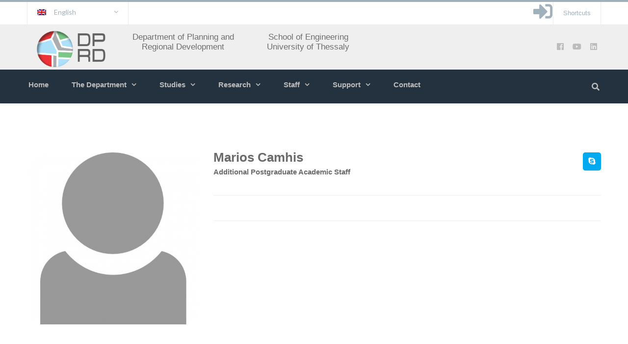

--- FILE ---
content_type: text/html; charset=UTF-8
request_url: http://www.prd.uth.gr/en/staff/camhis_m/
body_size: 137625
content:
<!DOCTYPE html>

<html lang="en-US">
<head>
<meta charset="UTF-8" />
<meta name="viewport" content="width=device-width,initial-scale=1.0" />
<title>
Marios Camhis | PRD-UTh</title>
<link rel="shortcut icon" href="http://www.prd.uth.gr/wordpress/wp-content/uploads/2018/09/LOGO_GR_EN_TMXPPA_fav-1.png"/>
<script>
mixajaxurl = "http://www.prd.uth.gr/wordpress/wp-admin/admin-ajax.php";
</script>
<!-- html5.js for IE less than 9 -->
<!--[if lt IE 9]>-->
<script src="http://www.prd.uth.gr/wordpress/wp-content/themes/thefox/js/html5.js"></script>
<!--<![endif]-->
<!-- css3-mediaqueries.js for IE less than 9 -->
<!--[if lt IE 9]>-->
<script src="http://www.prd.uth.gr/wordpress/wp-content/themes/thefox/js/css3-mediaqueries.js"></script>
<!--<![endif]-->
<meta name='robots' content='max-image-preview:large' />
<link rel="alternate" hreflang="el-gr" href="http://www.prd.uth.gr/staff/%ce%ba%ce%b1%ce%bc%cf%87%ce%ae%cf%82-%ce%bc%ce%ac%cf%81%ce%b9%ce%bf%cf%82/" />
<link rel="alternate" hreflang="en-us" href="http://www.prd.uth.gr/en/staff/camhis_m/" />
<link rel='dns-prefetch' href='//code.jquery.com' />
<link rel='dns-prefetch' href='//fonts.googleapis.com' />
<link rel="alternate" type="application/rss+xml" title="PRD-UTh &raquo; Feed" href="http://www.prd.uth.gr/en/feed/" />
<link rel="alternate" type="application/rss+xml" title="PRD-UTh &raquo; Comments Feed" href="http://www.prd.uth.gr/en/comments/feed/" />
<link rel="alternate" type="text/calendar" title="PRD-UTh &raquo; iCal Feed" href="http://www.prd.uth.gr/en/cal/?ical=1" />
<script type="text/javascript">
window._wpemojiSettings = {"baseUrl":"https:\/\/s.w.org\/images\/core\/emoji\/14.0.0\/72x72\/","ext":".png","svgUrl":"https:\/\/s.w.org\/images\/core\/emoji\/14.0.0\/svg\/","svgExt":".svg","source":{"concatemoji":"http:\/\/www.prd.uth.gr\/wordpress\/wp-includes\/js\/wp-emoji-release.min.js"}};
/*! This file is auto-generated */
!function(e,a,t){var n,r,o,i=a.createElement("canvas"),p=i.getContext&&i.getContext("2d");function s(e,t){var a=String.fromCharCode,e=(p.clearRect(0,0,i.width,i.height),p.fillText(a.apply(this,e),0,0),i.toDataURL());return p.clearRect(0,0,i.width,i.height),p.fillText(a.apply(this,t),0,0),e===i.toDataURL()}function c(e){var t=a.createElement("script");t.src=e,t.defer=t.type="text/javascript",a.getElementsByTagName("head")[0].appendChild(t)}for(o=Array("flag","emoji"),t.supports={everything:!0,everythingExceptFlag:!0},r=0;r<o.length;r++)t.supports[o[r]]=function(e){if(p&&p.fillText)switch(p.textBaseline="top",p.font="600 32px Arial",e){case"flag":return s([127987,65039,8205,9895,65039],[127987,65039,8203,9895,65039])?!1:!s([55356,56826,55356,56819],[55356,56826,8203,55356,56819])&&!s([55356,57332,56128,56423,56128,56418,56128,56421,56128,56430,56128,56423,56128,56447],[55356,57332,8203,56128,56423,8203,56128,56418,8203,56128,56421,8203,56128,56430,8203,56128,56423,8203,56128,56447]);case"emoji":return!s([129777,127995,8205,129778,127999],[129777,127995,8203,129778,127999])}return!1}(o[r]),t.supports.everything=t.supports.everything&&t.supports[o[r]],"flag"!==o[r]&&(t.supports.everythingExceptFlag=t.supports.everythingExceptFlag&&t.supports[o[r]]);t.supports.everythingExceptFlag=t.supports.everythingExceptFlag&&!t.supports.flag,t.DOMReady=!1,t.readyCallback=function(){t.DOMReady=!0},t.supports.everything||(n=function(){t.readyCallback()},a.addEventListener?(a.addEventListener("DOMContentLoaded",n,!1),e.addEventListener("load",n,!1)):(e.attachEvent("onload",n),a.attachEvent("onreadystatechange",function(){"complete"===a.readyState&&t.readyCallback()})),(e=t.source||{}).concatemoji?c(e.concatemoji):e.wpemoji&&e.twemoji&&(c(e.twemoji),c(e.wpemoji)))}(window,document,window._wpemojiSettings);
</script>
<style type="text/css">
img.wp-smiley,
img.emoji {
	display: inline !important;
	border: none !important;
	box-shadow: none !important;
	height: 1em !important;
	width: 1em !important;
	margin: 0 0.07em !important;
	vertical-align: -0.1em !important;
	background: none !important;
	padding: 0 !important;
}
</style>
	<link rel='stylesheet' id='wp-block-library-css' href='http://www.prd.uth.gr/wordpress/wp-includes/css/dist/block-library/style.min.css' type='text/css' media='all' />
<link rel='stylesheet' id='a-z-listing-block-css' href='http://www.prd.uth.gr/wordpress/wp-content/plugins/a-z-listing/css/a-z-listing-default.css' type='text/css' media='all' />
<style id='document-gallery-document-gallery-block-style-inline-css' type='text/css'>
.document-gallery .document-icon{text-align:center}.document-gallery .document-icon img{border:none;margin:0 auto;max-width:100%;width:89px}.document-gallery .document-icon a{font-size:10px;line-height:12px}.document-gallery .document-icon{margin:5px 0 0}.document-gallery .document-icon .title{display:block;text-align:center}.dg-paginate-wrapper .paginate{text-align:center}.document-gallery .document-icon{box-sizing:border-box;display:inline-block;overflow:hidden;vertical-align:top;width:var(--dg-icon-width)}.document-gallery .document-icon-row{padding:0;text-align:left;width:100%}.document-gallery .descriptions.document-icon-row .document-icon{float:left;max-width:115px;padding:0 3px 0 0;width:auto}.document-gallery .descriptions.document-icon-row{margin-bottom:1em;text-align:inherit;vertical-align:middle}.document-gallery .descriptions.document-icon-row img{max-width:100%;width:65px}.document-gallery .descriptions.document-icon-row:after,.document-gallery .descriptions.document-icon-row:before{content:"";display:table}.document-gallery .descriptions.document-icon-row:after{clear:both}.document-gallery .descriptions.document-icon-row{zoom:1}

</style>
<style id='pdfemb-pdf-embedder-viewer-style-inline-css' type='text/css'>
.wp-block-pdfemb-pdf-embedder-viewer{max-width:none}

</style>
<link rel='stylesheet' id='classic-theme-styles-css' href='http://www.prd.uth.gr/wordpress/wp-includes/css/classic-themes.min.css' type='text/css' media='all' />
<style id='global-styles-inline-css' type='text/css'>
body{--wp--preset--color--black: #000000;--wp--preset--color--cyan-bluish-gray: #abb8c3;--wp--preset--color--white: #ffffff;--wp--preset--color--pale-pink: #f78da7;--wp--preset--color--vivid-red: #cf2e2e;--wp--preset--color--luminous-vivid-orange: #ff6900;--wp--preset--color--luminous-vivid-amber: #fcb900;--wp--preset--color--light-green-cyan: #7bdcb5;--wp--preset--color--vivid-green-cyan: #00d084;--wp--preset--color--pale-cyan-blue: #8ed1fc;--wp--preset--color--vivid-cyan-blue: #0693e3;--wp--preset--color--vivid-purple: #9b51e0;--wp--preset--gradient--vivid-cyan-blue-to-vivid-purple: linear-gradient(135deg,rgba(6,147,227,1) 0%,rgb(155,81,224) 100%);--wp--preset--gradient--light-green-cyan-to-vivid-green-cyan: linear-gradient(135deg,rgb(122,220,180) 0%,rgb(0,208,130) 100%);--wp--preset--gradient--luminous-vivid-amber-to-luminous-vivid-orange: linear-gradient(135deg,rgba(252,185,0,1) 0%,rgba(255,105,0,1) 100%);--wp--preset--gradient--luminous-vivid-orange-to-vivid-red: linear-gradient(135deg,rgba(255,105,0,1) 0%,rgb(207,46,46) 100%);--wp--preset--gradient--very-light-gray-to-cyan-bluish-gray: linear-gradient(135deg,rgb(238,238,238) 0%,rgb(169,184,195) 100%);--wp--preset--gradient--cool-to-warm-spectrum: linear-gradient(135deg,rgb(74,234,220) 0%,rgb(151,120,209) 20%,rgb(207,42,186) 40%,rgb(238,44,130) 60%,rgb(251,105,98) 80%,rgb(254,248,76) 100%);--wp--preset--gradient--blush-light-purple: linear-gradient(135deg,rgb(255,206,236) 0%,rgb(152,150,240) 100%);--wp--preset--gradient--blush-bordeaux: linear-gradient(135deg,rgb(254,205,165) 0%,rgb(254,45,45) 50%,rgb(107,0,62) 100%);--wp--preset--gradient--luminous-dusk: linear-gradient(135deg,rgb(255,203,112) 0%,rgb(199,81,192) 50%,rgb(65,88,208) 100%);--wp--preset--gradient--pale-ocean: linear-gradient(135deg,rgb(255,245,203) 0%,rgb(182,227,212) 50%,rgb(51,167,181) 100%);--wp--preset--gradient--electric-grass: linear-gradient(135deg,rgb(202,248,128) 0%,rgb(113,206,126) 100%);--wp--preset--gradient--midnight: linear-gradient(135deg,rgb(2,3,129) 0%,rgb(40,116,252) 100%);--wp--preset--duotone--dark-grayscale: url('#wp-duotone-dark-grayscale');--wp--preset--duotone--grayscale: url('#wp-duotone-grayscale');--wp--preset--duotone--purple-yellow: url('#wp-duotone-purple-yellow');--wp--preset--duotone--blue-red: url('#wp-duotone-blue-red');--wp--preset--duotone--midnight: url('#wp-duotone-midnight');--wp--preset--duotone--magenta-yellow: url('#wp-duotone-magenta-yellow');--wp--preset--duotone--purple-green: url('#wp-duotone-purple-green');--wp--preset--duotone--blue-orange: url('#wp-duotone-blue-orange');--wp--preset--font-size--small: 13px;--wp--preset--font-size--medium: 20px;--wp--preset--font-size--large: 36px;--wp--preset--font-size--x-large: 42px;--wp--preset--spacing--20: 0.44rem;--wp--preset--spacing--30: 0.67rem;--wp--preset--spacing--40: 1rem;--wp--preset--spacing--50: 1.5rem;--wp--preset--spacing--60: 2.25rem;--wp--preset--spacing--70: 3.38rem;--wp--preset--spacing--80: 5.06rem;}:where(.is-layout-flex){gap: 0.5em;}body .is-layout-flow > .alignleft{float: left;margin-inline-start: 0;margin-inline-end: 2em;}body .is-layout-flow > .alignright{float: right;margin-inline-start: 2em;margin-inline-end: 0;}body .is-layout-flow > .aligncenter{margin-left: auto !important;margin-right: auto !important;}body .is-layout-constrained > .alignleft{float: left;margin-inline-start: 0;margin-inline-end: 2em;}body .is-layout-constrained > .alignright{float: right;margin-inline-start: 2em;margin-inline-end: 0;}body .is-layout-constrained > .aligncenter{margin-left: auto !important;margin-right: auto !important;}body .is-layout-constrained > :where(:not(.alignleft):not(.alignright):not(.alignfull)){max-width: var(--wp--style--global--content-size);margin-left: auto !important;margin-right: auto !important;}body .is-layout-constrained > .alignwide{max-width: var(--wp--style--global--wide-size);}body .is-layout-flex{display: flex;}body .is-layout-flex{flex-wrap: wrap;align-items: center;}body .is-layout-flex > *{margin: 0;}:where(.wp-block-columns.is-layout-flex){gap: 2em;}.has-black-color{color: var(--wp--preset--color--black) !important;}.has-cyan-bluish-gray-color{color: var(--wp--preset--color--cyan-bluish-gray) !important;}.has-white-color{color: var(--wp--preset--color--white) !important;}.has-pale-pink-color{color: var(--wp--preset--color--pale-pink) !important;}.has-vivid-red-color{color: var(--wp--preset--color--vivid-red) !important;}.has-luminous-vivid-orange-color{color: var(--wp--preset--color--luminous-vivid-orange) !important;}.has-luminous-vivid-amber-color{color: var(--wp--preset--color--luminous-vivid-amber) !important;}.has-light-green-cyan-color{color: var(--wp--preset--color--light-green-cyan) !important;}.has-vivid-green-cyan-color{color: var(--wp--preset--color--vivid-green-cyan) !important;}.has-pale-cyan-blue-color{color: var(--wp--preset--color--pale-cyan-blue) !important;}.has-vivid-cyan-blue-color{color: var(--wp--preset--color--vivid-cyan-blue) !important;}.has-vivid-purple-color{color: var(--wp--preset--color--vivid-purple) !important;}.has-black-background-color{background-color: var(--wp--preset--color--black) !important;}.has-cyan-bluish-gray-background-color{background-color: var(--wp--preset--color--cyan-bluish-gray) !important;}.has-white-background-color{background-color: var(--wp--preset--color--white) !important;}.has-pale-pink-background-color{background-color: var(--wp--preset--color--pale-pink) !important;}.has-vivid-red-background-color{background-color: var(--wp--preset--color--vivid-red) !important;}.has-luminous-vivid-orange-background-color{background-color: var(--wp--preset--color--luminous-vivid-orange) !important;}.has-luminous-vivid-amber-background-color{background-color: var(--wp--preset--color--luminous-vivid-amber) !important;}.has-light-green-cyan-background-color{background-color: var(--wp--preset--color--light-green-cyan) !important;}.has-vivid-green-cyan-background-color{background-color: var(--wp--preset--color--vivid-green-cyan) !important;}.has-pale-cyan-blue-background-color{background-color: var(--wp--preset--color--pale-cyan-blue) !important;}.has-vivid-cyan-blue-background-color{background-color: var(--wp--preset--color--vivid-cyan-blue) !important;}.has-vivid-purple-background-color{background-color: var(--wp--preset--color--vivid-purple) !important;}.has-black-border-color{border-color: var(--wp--preset--color--black) !important;}.has-cyan-bluish-gray-border-color{border-color: var(--wp--preset--color--cyan-bluish-gray) !important;}.has-white-border-color{border-color: var(--wp--preset--color--white) !important;}.has-pale-pink-border-color{border-color: var(--wp--preset--color--pale-pink) !important;}.has-vivid-red-border-color{border-color: var(--wp--preset--color--vivid-red) !important;}.has-luminous-vivid-orange-border-color{border-color: var(--wp--preset--color--luminous-vivid-orange) !important;}.has-luminous-vivid-amber-border-color{border-color: var(--wp--preset--color--luminous-vivid-amber) !important;}.has-light-green-cyan-border-color{border-color: var(--wp--preset--color--light-green-cyan) !important;}.has-vivid-green-cyan-border-color{border-color: var(--wp--preset--color--vivid-green-cyan) !important;}.has-pale-cyan-blue-border-color{border-color: var(--wp--preset--color--pale-cyan-blue) !important;}.has-vivid-cyan-blue-border-color{border-color: var(--wp--preset--color--vivid-cyan-blue) !important;}.has-vivid-purple-border-color{border-color: var(--wp--preset--color--vivid-purple) !important;}.has-vivid-cyan-blue-to-vivid-purple-gradient-background{background: var(--wp--preset--gradient--vivid-cyan-blue-to-vivid-purple) !important;}.has-light-green-cyan-to-vivid-green-cyan-gradient-background{background: var(--wp--preset--gradient--light-green-cyan-to-vivid-green-cyan) !important;}.has-luminous-vivid-amber-to-luminous-vivid-orange-gradient-background{background: var(--wp--preset--gradient--luminous-vivid-amber-to-luminous-vivid-orange) !important;}.has-luminous-vivid-orange-to-vivid-red-gradient-background{background: var(--wp--preset--gradient--luminous-vivid-orange-to-vivid-red) !important;}.has-very-light-gray-to-cyan-bluish-gray-gradient-background{background: var(--wp--preset--gradient--very-light-gray-to-cyan-bluish-gray) !important;}.has-cool-to-warm-spectrum-gradient-background{background: var(--wp--preset--gradient--cool-to-warm-spectrum) !important;}.has-blush-light-purple-gradient-background{background: var(--wp--preset--gradient--blush-light-purple) !important;}.has-blush-bordeaux-gradient-background{background: var(--wp--preset--gradient--blush-bordeaux) !important;}.has-luminous-dusk-gradient-background{background: var(--wp--preset--gradient--luminous-dusk) !important;}.has-pale-ocean-gradient-background{background: var(--wp--preset--gradient--pale-ocean) !important;}.has-electric-grass-gradient-background{background: var(--wp--preset--gradient--electric-grass) !important;}.has-midnight-gradient-background{background: var(--wp--preset--gradient--midnight) !important;}.has-small-font-size{font-size: var(--wp--preset--font-size--small) !important;}.has-medium-font-size{font-size: var(--wp--preset--font-size--medium) !important;}.has-large-font-size{font-size: var(--wp--preset--font-size--large) !important;}.has-x-large-font-size{font-size: var(--wp--preset--font-size--x-large) !important;}
.wp-block-navigation a:where(:not(.wp-element-button)){color: inherit;}
:where(.wp-block-columns.is-layout-flex){gap: 2em;}
.wp-block-pullquote{font-size: 1.5em;line-height: 1.6;}
</style>
<link rel='stylesheet' id='contact-form-7-css' href='http://www.prd.uth.gr/wordpress/wp-content/plugins/contact-form-7/includes/css/styles.css' type='text/css' media='all' />
<link rel='stylesheet' id='dedo-css-css' href='http://www.prd.uth.gr/wordpress/wp-content/plugins/delightful-downloads/assets/css/delightful-downloads.min.css' type='text/css' media='all' />
<link rel='stylesheet' id='document-gallery-css' href='http://www.prd.uth.gr/wordpress/wp-content/plugins/document-gallery/src/assets/css/style.min.css' type='text/css' media='all' />
<link rel='stylesheet' id='expanding-archives-css' href='http://www.prd.uth.gr/wordpress/wp-content/plugins/expanding-archives/assets/build/css/expanding-archives.css' type='text/css' media='all' />
<link rel='stylesheet' id='rs-plugin-settings-css' href='http://www.prd.uth.gr/wordpress/wp-content/plugins/revslider/public/assets/css/settings.css' type='text/css' media='all' />
<style id='rs-plugin-settings-inline-css' type='text/css'>
#rs-demo-id {}
</style>
<link rel='stylesheet' id='ShareoneDrive.Default_Skin.Player.CSS-css' href='http://www.prd.uth.gr/wordpress/wp-content/plugins/share-one-drive/skins/Default_Skin/css/style.css' type='text/css' media='all' />
<link rel='stylesheet' id='ilightbox-css' href='http://www.prd.uth.gr/wordpress/wp-content/plugins/share-one-drive/vendors/iLightBox/css/ilightbox.css' type='text/css' media='all' />
<link rel='stylesheet' id='ilightbox-skin-shareonedrive-css' href='http://www.prd.uth.gr/wordpress/wp-content/plugins/share-one-drive/vendors/iLightBox/metro-black-skin/skin.css' type='text/css' media='all' />
<link rel='stylesheet' id='Eva-Icons-css' href='http://www.prd.uth.gr/wordpress/wp-content/plugins/share-one-drive/vendors/eva-icons/eva-icons.min.css' type='text/css' media='all' />
<link rel='stylesheet' id='WPCloudPlugins.Modals-css' href='http://www.prd.uth.gr/wordpress/wp-content/plugins/share-one-drive/css/modal.min.css' type='text/css' media='all' />
<link rel='stylesheet' id='ShareoneDrive-css' href='http://www.prd.uth.gr/wordpress/wp-content/plugins/share-one-drive/css/main.min.css' type='text/css' media='all' />
<style id='ShareoneDrive-inline-css' type='text/css'>
#ShareoneDrive .wpcp-no-results .ajax-filelist { background-image:url(http://www.prd.uth.gr/wordpress/wp-content/plugins/share-one-drive/css/images/loader_no_results.svg);}iframe[src*='shareonedrive'] {background-image:url(http://www.prd.uth.gr/wordpress/wp-content/uploads/2018/09/cropped-LOGO_GR_EN_TMXPPA_l.png);background-repeat:no-repeat;background-position:center center;background-size:auto 128px;}:root {--wpcp--present--color--always--white:#fff;--wpcp--present--color--always--black:#222;--wpcp--present--border--radius:10px;--wpcp--present--gap:10px;--wpcp--present--color--color-scheme:light;--wpcp--present--color--accent:#439aba;--wpcp--present--color--background:#f9f9f9;--wpcp--present--color--background--50:rgb(249, 249, 249, 0.5);--wpcp--present--color--background--90:rgb(249, 249, 249, 0.9);--wpcp--present--color--black:#222;--wpcp--present--color--dark1:#666;--wpcp--present--color--dark2:#999;--wpcp--present--color--white:#fff;--wpcp--present--color--light1:#fcfcfc;--wpcp--present--color--light2:#e8e8e8;}@media only screen and (max-width:480px) {:root {--wpcp--present--gap:calc(10px * .4);}}@media only screen and (min-width:480px) and (max-width :768px) {:root {--wpcp--present--gap:calc(10px * .6);}}:root .wpcp-theme-light {--wpcp--present--color--color-scheme:light;--wpcp--present--color--accent:#439aba;--wpcp--present--color--background:#f9f9f9;--wpcp--present--color--background--50:rgb(249, 249, 249, 0.5);--wpcp--present--color--background--90:rgb(249, 249, 249, 0.9);--wpcp--present--color--black:#222;--wpcp--present--color--dark1:#666;--wpcp--present--color--dark2:#999;--wpcp--present--color--white:#fff;--wpcp--present--color--light1:#fcfcfc;--wpcp--present--color--light2:#e8e8e8;}:root .wpcp-theme-dark {--wpcp--present--color--color-scheme:dark;--wpcp--present--color--accent:#439aba;--wpcp--present--color--background:#333333;--wpcp--present--color--background--50:rgb(51, 51, 51, 0.5);--wpcp--present--color--background--90:rgb(51, 51, 51, 0.9);--wpcp--present--color--black:#fff;--wpcp--present--color--dark1:#fcfcfc;--wpcp--present--color--dark2:#e8e8e8;--wpcp--present--color--white:#222;--wpcp--present--color--light1:#666;--wpcp--present--color--light2:#999;}
</style>
<link rel='stylesheet' id='sticky-posts-css' href='http://www.prd.uth.gr/wordpress/wp-content/plugins/sticky-posts/sticky.css' type='text/css' media='all' />
<link rel='stylesheet' id='wpml-legacy-dropdown-0-css' href='http://www.prd.uth.gr/wordpress/wp-content/plugins/sitepress-multilingual-cms/templates/language-switchers/legacy-dropdown/style.css' type='text/css' media='all' />
<link rel='stylesheet' id='wpml-cms-nav-css-css' href='http://www.prd.uth.gr/wordpress/wp-content/plugins/wpml-cms-nav/res/css/navigation.css' type='text/css' media='all' />
<link rel='stylesheet' id='cms-navigation-style-base-css' href='http://www.prd.uth.gr/wordpress/wp-content/plugins/wpml-cms-nav/res/css/cms-navigation-base.css' type='text/css' media='screen' />
<link rel='stylesheet' id='cms-navigation-style-css' href='http://www.prd.uth.gr/wordpress/wp-content/plugins/wpml-cms-nav/res/css/cms-navigation.css' type='text/css' media='screen' />
<link rel='stylesheet' id='style-css' href='http://www.prd.uth.gr/wordpress/wp-content/themes/thefox/style.css' type='text/css' media='all' />
<link rel='stylesheet' id='style_end-css' href='http://www.prd.uth.gr/wordpress/wp-content/themes/thefox/style_end.css' type='text/css' media='all' />
<link rel='stylesheet' id='media-queries-css' href='http://www.prd.uth.gr/wordpress/wp-content/themes/thefox/media-queries_wide.css' type='text/css' media='all' />
<link rel='stylesheet' id='child-style-css' href='http://www.prd.uth.gr/wordpress/wp-content/themes/thefox_child_theme/style.css' type='text/css' media='all' />
<link rel='stylesheet' id='googlefonts-css' href='http://fonts.googleapis.com/css?family=Lato%3A100%2C300%2C400%2C600%2C700%2C900%7COpen+Sans%3A700%2C300%2C600%2C400%7CRaleway%3A900%7CPlayfair+Display%7C&#038;ver=6.1.9' type='text/css' media='all' />
<link rel='stylesheet' id='rgs-css' href='http://www.prd.uth.gr/wordpress/wp-content/themes/thefox/css/rgs.css' type='text/css' media='all' />
<link rel='stylesheet' id='css3_animations-css' href='http://www.prd.uth.gr/wordpress/wp-content/themes/thefox/css/animations.css' type='text/css' media='all' />
<link rel='stylesheet' id='flexslidercss-css' href='http://www.prd.uth.gr/wordpress/wp-content/themes/thefox/includes/Flexslider/flexslider.css' type='text/css' media='all' />
<link rel='stylesheet' id='font-awesome-thefox-css' href='http://www.prd.uth.gr/wordpress/wp-content/themes/thefox/css/font-awesome.css' type='text/css' media='all' />
<link rel='stylesheet' id='moon-css' href='http://www.prd.uth.gr/wordpress/wp-content/themes/thefox/css/moon.css' type='text/css' media='all' />
<link rel='stylesheet' id='elegant-css' href='http://www.prd.uth.gr/wordpress/wp-content/themes/thefox/css/elegant.css' type='text/css' media='all' />
<link rel='stylesheet' id='prettyphotocss-css' href='http://www.prd.uth.gr/wordpress/wp-content/themes/thefox/includes/prettyPhoto/css/prettyPhoto.css' type='text/css' media='all' />
<link rel='stylesheet' id='js_frontend-css' href='http://www.prd.uth.gr/wordpress/wp-content/themes/thefox/css/thefox_js_composer.css' type='text/css' media='all' />
<link rel='stylesheet' id='zilla-likes-css' href='http://www.prd.uth.gr/wordpress/wp-content/themes/thefox/includes/zilla-likes/styles/zilla-likes.css' type='text/css' media='all' />
<link rel='stylesheet' id='dashicons-css' href='http://www.prd.uth.gr/wordpress/wp-includes/css/dashicons.min.css' type='text/css' media='all' />
<link rel='stylesheet' id='a-z-listing-css' href='http://www.prd.uth.gr/wordpress/wp-content/plugins/a-z-listing/css/a-z-listing-default.css' type='text/css' media='all' />
		<script type="text/javascript">
			ajaxurl = typeof(ajaxurl) !== 'string' ? 'http://www.prd.uth.gr/wordpress/wp-admin/admin-ajax.php' : ajaxurl;
		</script>
		<script type='text/javascript' src='https://code.jquery.com/jquery-1.12.4.min.js' id='jquery-js'></script>
<script type='text/javascript' src='http://www.prd.uth.gr/wordpress/wp-content/plugins/revslider/public/assets/js/jquery.themepunch.tools.min.js' id='tp-tools-js'></script>
<script type='text/javascript' src='http://www.prd.uth.gr/wordpress/wp-content/plugins/revslider/public/assets/js/jquery.themepunch.revolution.min.js' id='revmin-js'></script>
<script type='text/javascript' id='Default_Skin.Library-js-extra'>
/* <![CDATA[ */
var wpcp_mejsL10n = {"language":"en","strings":{"wpcp_mejs.plural-form":2,"wpcp_mejs.install-flash":"You are using a browser that does not have Flash player enabled or installed. Please turn on your Flash player plugin or download the latest version from https:\/\/get.adobe.com\/flashplayer\/","wpcp_mejs.fullscreen-off":"Turn off Fullscreen","wpcp_mejs.fullscreen-on":"Go Fullscreen","wpcp_mejs.download-video":"Download Video","wpcp_mejs.download-file":"Download","wpcp_mejs.zipdownload":"Download playlist","wpcp_mejs.share":"Share","wpcp_mejs.deeplink":"Direct link","wpcp_mejs.purchase":"Purchase","wpcp_mejs.search":"Search...","wpcp_mejs.fullscreen":"Fullscreen","wpcp_mejs.time-jump-forward":["Jump forward 30 second","Jump forward %1 seconds"],"wpcp_mejs.loop":"Toggle Loop","wpcp_mejs.play":"Play","wpcp_mejs.pause":"Pause","wpcp_mejs.close":"Close","wpcp_mejs.playlist":"Close","wpcp_mejs.playlist-prev":"Previous","wpcp_mejs.playlist-next":"Next","wpcp_mejs.playlist-loop":"Loop","wpcp_mejs.playlist-shuffle":"Shuffle","wpcp_mejs.time-slider":"Time Slider","wpcp_mejs.time-help-text":"Use Left\/Right Arrow keys to advance one second, Up\/Down arrows to advance ten seconds.","wpcp_mejs.time-skip-back":["Skip back 10 second","Skip back %1 seconds"],"wpcp_mejs.captions-subtitles":"Captions\/Subtitles","wpcp_mejs.captions-chapters":"Chapters","wpcp_mejs.none":"None","wpcp_mejs.mute-toggle":"Mute Toggle","wpcp_mejs.volume-help-text":"Use Up\/Down Arrow keys to increase or decrease volume.","wpcp_mejs.unmute":"Unmute","wpcp_mejs.mute":"Mute","wpcp_mejs.volume-slider":"Volume Slider","wpcp_mejs.video-player":"Video Player","wpcp_mejs.audio-player":"Audio Player","wpcp_mejs.ad-skip":"Skip ad","wpcp_mejs.ad-skip-info":["Skip in 1 second","Skip in %1 seconds"],"wpcp_mejs.source-chooser":"Source Chooser","wpcp_mejs.stop":"Stop","wpcp_mejs.speed-rate":"Speed Rate","wpcp_mejs.live-broadcast":"Live Broadcast","wpcp_mejs.afrikaans":"Afrikaans","wpcp_mejs.albanian":"Albanian","wpcp_mejs.arabic":"Arabic","wpcp_mejs.belarusian":"Belarusian","wpcp_mejs.bulgarian":"Bulgarian","wpcp_mejs.catalan":"Catalan","wpcp_mejs.chinese":"Chinese","wpcp_mejs.chinese-simplified":"Chinese (Simplified)","wpcp_mejs.chinese-traditional":"Chinese (Traditional)","wpcp_mejs.croatian":"Croatian","wpcp_mejs.czech":"Czech","wpcp_mejs.danish":"Danish","wpcp_mejs.dutch":"Dutch","wpcp_mejs.english":"English","wpcp_mejs.estonian":"Estonian","wpcp_mejs.filipino":"Filipino","wpcp_mejs.finnish":"Finnish","wpcp_mejs.french":"French","wpcp_mejs.galician":"Galician","wpcp_mejs.german":"German","wpcp_mejs.greek":"Greek","wpcp_mejs.haitian-creole":"Haitian Creole","wpcp_mejs.hebrew":"Hebrew","wpcp_mejs.hindi":"Hindi","wpcp_mejs.hungarian":"Hungarian","wpcp_mejs.icelandic":"Icelandic","wpcp_mejs.indonesian":"Indonesian","wpcp_mejs.irish":"Irish","wpcp_mejs.italian":"Italian","wpcp_mejs.japanese":"Japanese","wpcp_mejs.korean":"Korean","wpcp_mejs.latvian":"Latvian","wpcp_mejs.lithuanian":"Lithuanian","wpcp_mejs.macedonian":"Macedonian","wpcp_mejs.malay":"Malay","wpcp_mejs.maltese":"Maltese","wpcp_mejs.norwegian":"Norwegian","wpcp_mejs.persian":"Persian","wpcp_mejs.polish":"Polish","wpcp_mejs.portuguese":"Portuguese","wpcp_mejs.romanian":"Romanian","wpcp_mejs.russian":"Russian","wpcp_mejs.serbian":"Serbian","wpcp_mejs.slovak":"Slovak","wpcp_mejs.slovenian":"Slovenian","wpcp_mejs.spanish":"Spanish","wpcp_mejs.swahili":"Swahili","wpcp_mejs.swedish":"Swedish","wpcp_mejs.tagalog":"Tagalog","wpcp_mejs.thai":"Thai","wpcp_mejs.turkish":"Turkish","wpcp_mejs.ukrainian":"Ukrainian","wpcp_mejs.vietnamese":"Vietnamese","wpcp_mejs.welsh":"Welsh","wpcp_mejs.yiddish":"Yiddish"}};
/* ]]> */
</script>
<script type='text/javascript' src='http://www.prd.uth.gr/wordpress/wp-content/plugins/share-one-drive/skins/Default_Skin/js/mediaelement-and-player.min.js' id='Default_Skin.Library-js'></script>
<script type='text/javascript' src='http://www.prd.uth.gr/wordpress/wp-content/plugins/sticky-menu-or-anything-on-scroll/assets/js/jq-sticky-anything.min.js' id='stickyAnythingLib-js'></script>
<script type='text/javascript' src='http://www.prd.uth.gr/wordpress/wp-content/plugins/sitepress-multilingual-cms/templates/language-switchers/legacy-dropdown/script.js' id='wpml-legacy-dropdown-0-js'></script>
<script type='text/javascript' src='https://code.jquery.com/jquery-migrate-1.2.1.min.js' id='jquery-migrate-js'></script>
<link rel="https://api.w.org/" href="http://www.prd.uth.gr/en/wp-json/" /><link rel="EditURI" type="application/rsd+xml" title="RSD" href="http://www.prd.uth.gr/wordpress/xmlrpc.php?rsd" />
<link rel="wlwmanifest" type="application/wlwmanifest+xml" href="http://www.prd.uth.gr/wordpress/wp-includes/wlwmanifest.xml" />
<meta name="generator" content="WordPress 6.1.9" />
<link rel="canonical" href="http://www.prd.uth.gr/en/staff/camhis_m/" />
<link rel='shortlink' href='http://www.prd.uth.gr/en/?p=1085' />
<link rel="alternate" type="application/json+oembed" href="http://www.prd.uth.gr/en/wp-json/oembed/1.0/embed?url=http%3A%2F%2Fwww.prd.uth.gr%2Fen%2Fstaff%2Fcamhis_m%2F" />
<link rel="alternate" type="text/xml+oembed" href="http://www.prd.uth.gr/en/wp-json/oembed/1.0/embed?url=http%3A%2F%2Fwww.prd.uth.gr%2Fen%2Fstaff%2Fcamhis_m%2F&#038;format=xml" />
<meta name="generator" content="WPML ver:3.8.4 stt:1,4,13;" />
<meta name="tec-api-version" content="v1"><meta name="tec-api-origin" content="http://www.prd.uth.gr/en"><link rel="alternate" href="http://www.prd.uth.gr/en/wp-json/tribe/events/v1/" /><!-- Custom Styling -->
<style type="text/css">
#logo_img img{max-width:600px;}.cl_before_logo{margin-right:330px;}.cl_after_logo{margin-left:330px;}.nav_type_9_c #logo_img, .nav_type_9_c .logo_text{margin-left:-300px;}.nav_type_9_c #logo_img,.nav_type_9_c .logo_text{min-width:600px;}#mobile-menu{background:#222533}#mobile-menu ul ul,#mobile-menu #rd_wpml #lang_sel ul ul{background:#2e3244;}#mobile-menu ul ul ul{background:#35384d;}#mobile-menu .mobile-ul-open > a{color:#20eadd}#mobile-menu .mobile-ul-open:after{color:#20eadd !important;}#mobile-menu .current_page_item{ background:#191b26;}#mobile-menu .current_page_item > a { border-left:2px solid #20eadd;}#mobile-menu ul li a,#mobile-menu #rd_wpml #lang_sel a{color:#ffffff}#mobile-menu .menu-item-has-children:after{color:#5a5d6b;}#mobile-menu ul li li li a{color:#69708f}#mobile-menu ul ul .menu-item-has-children:after{color:#5d637d;}#mobile_menu_search #search input[type=text]{background:#191b26 !important; color:#69708f;}#mobile_menu_search #search input[type=submit]{color:#69708f;}#top_bar,#rd_wpml #lang_sel ul ul{background:#ffffff;}.topbar_type_1,.topbar_type_1 a,.topbar_type_1 #rd_wpml #lang_sel a{color:#a1b1bc;}.topbar_type_1 strong,.topbar_type_1 .topbar_woocommerce_login.type1 .topbar_sign_in,.topbar_type_1 .topbar_woocommerce_login.type1 .topbar_register,.topbar_type_1 .topbar_woocommerce_login.type1 .topbar_signed_in,.topbar_type_1 #rd_wpml #lang_sel li li a:hover{color:#00efef;}.topbar_type_1 .top_email:before,.topbar_type_1 .top_phone:before,.topbar_type_1 .top_text:before{color:#00efef;}.topbar_type_1 .top_email,.topbar_type_1 .top_phone,.topbar_type_1 #header_socials,.topbar_type_1 .header_current_cart{border-right:1px solid #ebebeb; padding-right:20px; padding-left:20px;}.topbar_type_1 .topbar_woocommerce_login{border-right:1px solid #ebebeb; border-left:1px solid #ebebeb; padding-right:20px; padding-left:20px;}.topbar_type_1 #rd_wpml,.topbar_type_1 .top_bar_menu{border-right:1px solid #ebebeb;}.topbar_type_1 .wrapper > div:first-child {border-left:1px solid #ebebeb;}.topbar_type_1 .topbar_woocommerce_login.type1 .topbar_register{ border:1px solid #ebebeb; border-bottom:2px solid #ebebeb}.topbar_type_1 .topbar_woocommerce_login.type2 .topbar_register{ border:1px solid #a1b1bc; background:#a1b1bc; color:#ffffff;}.topbar_type_1 .topbar_woocommerce_login.type2 .topbar_sign_in,.topbar_type_1 .topbar_woocommerce_login.type2 .topbar_signed_in{ border:1px solid #a1b1bc;}.topbar_type_1 #header_socials a:hover{ color:#00efef;}.topbar_type_2,.topbar_type_2 a,.topbar_type_2 #rd_wpml #lang_sel a{color:#a1b1bc;}.topbar_type_2 strong,.topbar_type_2 .topbar_woocommerce_login.type1 .topbar_sign_in,.topbar_type_2 .topbar_woocommerce_login.type1 .topbar_register,.topbar_type_2 .topbar_woocommerce_login.type1 .topbar_signed_in,.topbar_type_2 #rd_wpml #lang_sel li li a:hover{color:#00efef;}.topbar_type_2 .top_email:before,.topbar_type_2 .top_phone:before,.topbar_type_2 .top_text:before{color:#00efef;}.topbar_type_2 .top_email,.topbar_type_2 .top_phone,.topbar_type_2 #header_socials,.topbar_type_2 .header_current_cart{border-right:1px solid #ebebeb; padding-right:20px; padding-left:20px;}.topbar_type_2 .topbar_woocommerce_login{border-right:1px solid #ebebeb; border-left:1px solid #ebebeb; padding-right:20px; padding-left:20px;}.topbar_type_2 { border-top:5px solid #a1b1bc;}.topbar_type_2 #rd_wpml,.topbar_type_2 .top_bar_menu{border-right:1px solid #ebebeb;}.topbar_type_2 .wrapper > div:first-child {border-left:1px solid #ebebeb;}.topbar_type_2 .topbar_woocommerce_login.type1 .topbar_register{ border:1px solid #ebebeb; border-bottom:2px solid #ebebeb}.topbar_type_2 .topbar_woocommerce_login.type2 .topbar_register{ border:1px solid #a1b1bc; background:#a1b1bc; color:#ffffff;}.topbar_type_2 .topbar_woocommerce_login.type2 .topbar_sign_in,.topbar_type_2 .topbar_woocommerce_login.type2 .topbar_signed_in{ border:1px solid #a1b1bc;}.topbar_type_2 #header_socials a:hover{ color:#00efef;}.topbar_type_3,.topbar_type_3 a,.topbar_type_3 #rd_wpml #lang_sel a{color:#a1b1bc;}.topbar_type_3 strong,.topbar_type_3 .topbar_woocommerce_login.type1 .topbar_sign_in,.topbar_type_3 .topbar_woocommerce_login.type1 .topbar_register,.topbar_type_3 .topbar_woocommerce_login.type1 .topbar_signed_in,.topbar_type_3 #rd_wpml #lang_sel li li a:hover{color:#00efef;}.topbar_type_3 .top_email:before,.topbar_type_3 .top_phone:before,.topbar_type_3 .top_text:before{color:#00efef;}.topbar_type_2 { border-top:5px solid #a1b1bc;}.topbar_type_3 .topbar_woocommerce_login.type1 .topbar_register{ border:1px solid #ebebeb; border-bottom:2px solid #ebebeb}.topbar_type_3 .topbar_woocommerce_login.type2 .topbar_register{ border:1px solid #a1b1bc; background:#a1b1bc; color:#ffffff;}.topbar_type_3 .topbar_woocommerce_login.type2 .topbar_sign_in,.topbar_type_3 .topbar_woocommerce_login.type2 .topbar_signed_in{ border:1px solid #a1b1bc;}.topbar_type_3 #header_socials a:hover{ color:#00efef;}.topbar_type_4,.topbar_type_4 a,.topbar_type_4 #rd_wpml #lang_sel a{color:#a1b1bc;}.topbar_type_4 strong,.topbar_type_4 .topbar_woocommerce_login.type1 .topbar_sign_in,.topbar_type_4 .topbar_woocommerce_login.type1 .topbar_register,.topbar_type_4 .topbar_woocommerce_login.type1 .topbar_signed_in,.topbar_type_4 #rd_wpml #lang_sel li li a:hover{color:#00efef;}.topbar_type_4 .top_email:before,.topbar_type_4 .top_phone:before,.topbar_type_4 .top_text:before{color:#00efef;}.topbar_type_4 { border-top:5px solid #a1b1bc;}.topbar_type_4 .topbar_woocommerce_login.type1 .topbar_register{ border:1px solid #ebebeb; border-bottom:2px solid #ebebeb}.topbar_type_4 .topbar_woocommerce_login.type2 .topbar_register{ border:1px solid #a1b1bc; background:#a1b1bc; color:#ffffff;}.topbar_type_4 .topbar_woocommerce_login.type2 .topbar_sign_in,.topbar_type_4 .topbar_woocommerce_login.type2 .topbar_signed_in{ border:1px solid #a1b1bc;}.topbar_type_4 #header_socials a:hover{ color:#00efef;}.topbar_type_5,.topbar_type_5 a,.topbar_type_5 #rd_wpml #lang_sel a{color:#a1b1bc;}.topbar_type_5 strong,.topbar_type_5 .topbar_woocommerce_login.type1 .topbar_sign_in,.topbar_type_5 .topbar_woocommerce_login.type1 .topbar_register,.topbar_type_5 .topbar_woocommerce_login.type1 .topbar_signed_in,.topbar_type_5 #rd_wpml #lang_sel li li a:hover,.topbar_woocommerce_login.type2 .topbar_sign_in:hover,.top_email a:hover{color:#00efef;}.topbar_type_5 .top_email:before,.topbar_type_5 .top_phone:before,.topbar_type_5 .top_text:before{color:#00efef; }.topbar_type_5 .top_email,.topbar_type_5 .top_phone,.topbar_type_5 #header_socials,.topbar_type_5 .header_current_cart{border-right:1px solid #ebebeb; padding-right:20px; padding-left:20px;}.topbar_type_5 .topbar_woocommerce_login{border-right:1px solid #ebebeb; border-left:1px solid #ebebeb; padding-right:20px; padding-left:20px;}.topbar_type_5 .wrapper > div:first-child {border-left:1px solid #ebebeb;}.topbar_type_5 #rd_wpml,.topbar_type_5 .top_bar_menu{border-right:1px solid #ebebeb;}.topbar_type_5 { border-top:4px solid #a1b1bc; border-bottom:1px solid #ebebeb}.topbar_type_5 .topbar_woocommerce_login.type1 .topbar_register{ border:1px solid #ebebeb; border-bottom:2px solid #ebebeb}.topbar_type_5 .topbar_woocommerce_login.type2 .topbar_register{ border:1px solid #a1b1bc; background:#a1b1bc; color:#ffffff;}.topbar_type_5 .topbar_woocommerce_login.type2 .topbar_sign_in,.topbar_type_5 .topbar_woocommerce_login.type2 .topbar_signed_in{ border:1px solid #a1b1bc;}.topbar_type_5 #header_socials a:hover{ color:#00efef;}.header_current_cart .cart-content-tb.tbi-with-border{border:1px solid #ebebeb;}.header_current_cart .cart-content-tb.tbi-with-bg{background:#ebebeb;}.header_current_cart .cart-content-tb:before{color:#00efef;}.header_current_cart .cart-content-tb:hover{color:#a1b1bc;}.nav_type_1 ul li a,.nav_type_2 ul li a,.nav_type_3 ul li a,.nav_type_4 ul li a,.nav_type_5 ul li a,.nav_type_6 ul li a,.nav_type_7 ul li a,.nav_type_8 ul li a,.nav_type_9 ul li a,.nav_type_9_c ul li a,.nav_type_10 ul li a,.nav_type_11 ul li a,.nav_type_12 ul li a,.nav_type_13 ul li a,.nav_type_14 ul li a,.nav_type_15 ul li a,.nav_type_16 ul li a,.nav_type_17 ul li a,.nav_type_18 ul li a,.nav_type_19 ul li a,.nav_type_19_f ul li a{font-family:'Arial Black', Gadget, sans-serif !important; font-size:15px !important; font-weight:700 !important; }.transparent_header{background:rgba(255,255,255,0)!important;}.transparent_header{border-bottom:1px solid rgba(255,255,255,0.25)!important;}header,.mt_menu{background:#efefef;}header.transparent_header.opaque_header{background:#efefef !important; border-bottom:none!important;}#nav_button:before,#nav_button_alt:before{color:#bcbcbc;}.logo_text a{color:#bcbcbc;}.transparent_header .logo_text a{color:#fff;}.transparent_header.opaque_header .logo_text a{color:#bcbcbc;}.transparent_header nav > ul > li > a, .transparent_header .cart-content, .transparent_header nav > li.current-menu-item li a, .transparent_header #searchtop_img .fa-search, .transparent_header .header_si a, .transparent_header #nav_button:before {
	color:rgba(255,255,255,0.85)!important;
	}.nav_type_1 nav ul,.nav_type_1 .header_current_cart{background:#243240;}.nav_type_1 ul li a,.nav_type_1 a#searchtop_img{color:#bcbcbc;}.nav_type_1 nav ul li a:hover,.nav_type_1 > ul > .current-menu-item > a{color:#00b0c4; background:#ffffff;}.nav_type_1 .cart-content:hover,.nav_type_1 #searchtop_img:hover i{color:#00b0c4;}header.nav_type_2{border-top:1px solid #ecf0f1;}.nav_type_2 nav ul,.nav_type_2 .header_current_cart{background:#243240;}.nav_type_2 ul li a,.nav_type_2 a#searchtop_img{color:#bcbcbc;}.nav_type_2 nav ul li a:hover,.nav_type_2 > ul > .current-menu-item > a,.transparent_header.nav_type_2 nav > ul > .current-menu-item > a,.transparent_header.nav_type_2 nav > ul > li > a:hover{color:#00b0c4; border-top:3px solid #00b0c4; }.nav_type_2 .cart-content:hover,.nav_type_2 #searchtop_img:hover i{color:#00b0c4;}header.nav_type_3{border-top:1px solid #ecf0f1;}.nav_type_3 nav ul,.nav_type_3 .header_current_cart{background:#243240;}.nav_type_3 ul li a,.nav_type_3 a#searchtop_img{color:#bcbcbc;}.nav_type_3 nav ul li a:hover,.nav_type_3 > ul > .current-menu-item > a{color:#00b0c4; background:#ffffff;}.nav_type_3 .cart-content:hover,.nav_type_3 #searchtop_img:hover i{color:#00b0c4;}header.nav_type_4{border-top:1px solid #ecf0f1;}.nav_type_4 nav ul,.nav_type_4 .header_current_cart{background:#243240;}.nav_type_4 ul li a,.nav_type_4 a#searchtop_img{color:#bcbcbc;}.nav_type_4 nav ul li a:hover,.nav_type_4  > ul > .current-menu-item > a{color:#00b0c4; background:#ffffff;}.nav_type_4 .cart-content:hover,.nav_type_4 #searchtop_img:hover i{color:#00b0c4;}.nav_type_5 nav ul,.nav_type_5 .header_current_cart{background:#243240;}.nav_type_5 ul li a{color:#bcbcbc; border-top:5px solid #243240;}.nav_type_5 a#searchtop_img{color:#bcbcbc;}.nav_type_5 nav ul li a:hover,.nav_type_5 > ul > .current-menu-item > a,.transparent_header.nav_type_5 nav > ul > .current-menu-item > a,.transparent_header.nav_type_5 nav > ul > li > a:hover{color:#00b0c4; border-top:5px solid #00b0c4 !important; }.nav_type_5 .cart-content:hover,.nav_type_5 #searchtop_img:hover i{color:#00b0c4;}.nav_type_6 nav ul,.nav_type_6 .header_current_cart{background:#243240;}.nav_type_6 ul li a{color:#bcbcbc; border-top:5px solid #243240;}.nav_type_6 a#searchtop_img{color:#bcbcbc;}.nav_type_6 nav ul li a:hover,.nav_type_6 > ul > .current-menu-item > a,.transparent_header.nav_type_6 nav > ul > .current-menu-item > a,.transparent_header.nav_type_6 nav > ul > li > a:hover{color:#00b0c4; border-top:5px solid #00b0c4 !important;}.nav_type_6 .cart-content:hover,.nav_type_6 #searchtop_img:hover i{color:#00b0c4;}.nav_type_7 nav ul,.nav_type_7 .header_current_cart{background:#243240;}.nav_type_7 ul li a,.nav_type_7 a#searchtop_img{color:#bcbcbc;}.nav_type_7 nav ul li a:hover,.nav_type_7 > ul > .current-menu-item > a{color:#00b0c4; background:#ffffff;}.nav_type_7 .cart-content:hover,.nav_type_7 #searchtop_img:hover i{color:#00b0c4;}header.nav_type_8{border-top:1px solid #ecf0f1;}.nav_type_8 nav ul,.nav_type_8 .header_current_cart{background:#243240;}.nav_type_8 ul li a,.nav_type_8 a#searchtop_img{color:#bcbcbc;}.nav_type_8 nav ul li a:hover,.nav_type_8 > ul > .current-menu-item > a{color:#00b0c4; background:#ffffff;}.nav_type_8 .cart-content:hover,.nav_type_8 #searchtop_img:hover i{color:#00b0c4;}.nav_type_9 nav ul,.nav_type_9 .header_current_cart{background:#243240;}.nav_type_9 ul li a{color:#bcbcbc; border-top:5px solid rgba(0,0,0,0);}.nav_type_9 a#searchtop_img{color:#bcbcbc;}.nav_type_9 nav ul li a:hover,.nav_type_9 > ul > .current-menu-item > a,.transparent_header.nav_type_9 nav > ul > .current-menu-item > a,.transparent_header.nav_type_9 nav > ul > li > a:hover{color:#00b0c4; border-top:5px solid #00b0c4 !important;}.nav_type_9 .cart-content:hover,.nav_type_9 #searchtop_img:hover i{color:#00b0c4;}.nav_type_9_c nav ul,.nav_type_9_c .header_current_cart{background:#243240;}.nav_type_9_c ul li a{color:#bcbcbc; border-top:5px solid rgba(0,0,0,0);}.nav_type_9_c a#searchtop_img{color:#bcbcbc;}.nav_type_9_c nav ul li a:hover,.nav_type_9_c > ul > .current-menu-item > a,.transparent_header.nav_type_9_c nav > ul > .current-menu-item > a,.transparent_header.nav_type_9_c nav > ul > li > a:hover{color:#00b0c4; border-top:5px solid #00b0c4 !important;}.nav_type_9_c .header_current_cart,.nav_type_9_c #searchtop{display:none !important;}.nav_type_10 nav ul,.nav_type_10 .header_current_cart{background:#243240;}.nav_type_10 ul li a{color:#bcbcbc; border-top:5px solid rgba(0,0,0,0);}.nav_type_10 a#searchtop_img{color:#bcbcbc;}.nav_type_10 nav ul li a:hover,.nav_type_10 > ul > .current-menu-item > a,.transparent_header.nav_type_15 nav > ul > .current-menu-item > a,.transparent_header.nav_type_15 nav > ul > li > a:hover{color:#00b0c4; border-top:5px solid #00b0c4 !important;}.nav_type_10 .cart-content:hover,.nav_type_10 #searchtop_img:hover i{color:#00b0c4;}.nav_type_11 nav ul,.nav_type_11 .header_current_cart{background:#243240;}.nav_type_11 ul li a{color:#bcbcbc; border:1px solid rgba(0,0,0,0);}.nav_type_11 a#searchtop_img{color:#bcbcbc;}.nav_type_11 nav ul li a:hover,.nav_type_11 > ul > .current-menu-item > a,.transparent_header.nav_type_11 nav > ul > .current-menu-item > a,.transparent_header.nav_type_11 nav > ul > li > a:hover{color:#00b0c4; border:1px solid #00b0c4 !important; background:#ffffff;}.nav_type_11 .cart-content:hover,.nav_type_11 #searchtop_img:hover i{color:#00b0c4;}.nav_type_12 nav ul,.nav_type_12 .header_current_cart{background:#243240;}.nav_type_12 ul li a{color:#bcbcbc; border:2px solid rgba(0,0,0,0);}.nav_type_12 a#searchtop_img{color:#bcbcbc;}.nav_type_12 nav ul li a:hover,.nav_type_12 > ul > .current-menu-item > a,.transparent_header.nav_type_12 nav > ul > .current-menu-item > a,.transparent_header.nav_type_12 nav > ul > li > a:hover{color:#00b0c4; border:2px solid #00b0c4 !important; background:#ffffff;}.nav_type_12 .cart-content:hover,.nav_type_12 #searchtop_img:hover i{color:#00b0c4;}header.nav_type_13{border-top:2px solid #ecf0f1;}.nav_type_13 nav ul,.nav_type_13 .header_current_cart{background:#243240;}.nav_type_13 ul li a,.nav_type_13 a#searchtop_img{color:#bcbcbc;}.nav_type_13 nav ul li a:hover,.nav_type_13 > ul > .current-menu-item > a{color:#00b0c4; background:#ffffff;}.nav_type_13 .cart-content:hover,.nav_type_13 #searchtop_img:hover i{color:#00b0c4;}header.nav_type_14{border-top:5px solid #ecf0f1;}.nav_type_14 nav ul,.nav_type_1 .header_current_cart{background:#243240;}.nav_type_14 ul li a,.nav_type_14 a#searchtop_img{color:#bcbcbc;}.nav_type_14 nav ul li a:hover,.nav_type_14 > ul > .current-menu-item > a{color:#00b0c4; background:#ffffff;}.nav_type_14 .cart-content:hover,.nav_type_14 #searchtop_img:hover i{color:#00b0c4;}.header_bottom_nav.transparent_header.opaque_header{background:#243240 !important;}header.nav_type_15,.header_bottom_nav.nav_type_15{border-top:1px solid #ecf0f1;}.header_bottom_nav.nav_type_15{background:#243240;}.nav_type_15 ul li a{color:#bcbcbc; border-right:1px solid #ecf0f1}.nav_type_15 ul li:first-child a{border-left:1px solid #ecf0f1} .nav_type_15 nav ul li a:hover,.nav_type_15 > ul > .current-menu-item > a{color:#00b0c4; background:#ffffff;}header #header_socials a,.nav_type_15 a#searchtop_img{color:#bcbcbc;}header #header_socials a:hover{color:#00b0c4;}.header_bottom_nav.nav_type_15 .cart-content:hover,.header_bottom_nav.nav_type_15 #searchtop_img:hover i{color:#00b0c4;}.header_bottom_nav.nav_type_16{border-top:1px solid #ecf0f1;}.header_bottom_nav.nav_type_16{background:#243240;}.nav_type_16 ul li a,.nav_type_16 a#searchtop_img{color:#bcbcbc;}.nav_type_16 nav ul li a:hover,.nav_type_16 > ul > .current-menu-item > a{color:#00b0c4; background:#ffffff;}.header_bottom_nav.nav_type_16 .cart-content:hover,.header_bottom_nav.nav_type_16 #searchtop_img:hover i{color:#00b0c4;}.header_bottom_nav.nav_type_17{border-top:1px solid #ecf0f1;}.header_bottom_nav.nav_type_17{background:#243240;}.nav_type_17 ul li a,.nav_type_17 a#searchtop_img{color:#bcbcbc;}.nav_type_17 nav ul li a:hover,.nav_type_17 > ul > .current-menu-item > a,.transparent_header.nav_type_17 nav > ul > .current-menu-item > a,.transparent_header.nav_type_17 nav > ul > li > a:hover{color:#00b0c4; border-top:3px solid #00b0c4 !important;}.header_bottom_nav.nav_type_17 .cart-content:hover,.header_bottom_nav.nav_type_17 #searchtop_img:hover i{color:#00b0c4;}.header_bottom_nav.nav_type_18{border-top:1px solid #ecf0f1;}.header_bottom_nav.nav_type_18{background:#243240;}.nav_type_18 ul li a,.nav_type_18 a#searchtop_img{color:#bcbcbc;}.nav_type_18 nav ul li a:hover,.nav_type_18 > ul >.current-menu-item > a{color:#00b0c4; background#ffffff;}.header_bottom_nav.nav_type_18 .cart-content:hover,.header_bottom_nav.nav_type_18 #searchtop_img:hover i{color:#00b0c4;}.nav_type_19 ul li a,.nav_type_19_f ul li a{color:#bcbcbc;}.nav_type_19 ul > li > a,.nav_type_19_f ul > li > a{border-bottom:1px solid #ecf0f1;}.nav_type_19 ul ul li a,.nav_type_19_f ul ul li a{border-right:1px solid #ecf0f1;}#edge-search-form .search_button_icon{color:#bcbcbc;}.nav_type_19 ul li a:hover,.nav_type_19 > ul > .current-menu-item > a,.nav_type_19_f ul li a:hover,.nav_type_19_f > ul > .current-menu-item > a{color:#00b0c4;}.nav_type_19 .cart-content:hover,.nav_type_19 #searchtop_img:hover i,.nav_type_19_f .cart-content:hover,.nav_type_19_f #searchtop_img:hover i{color:#00b0c4;}#fixed_header_socials a{color:#bcbcbc;}#fixed_header_socials a{border:1px solid #ecf0f1;}.fixed_header_left{border-right:1px solid #ecf0f1;}#edge-search-form input[type=text]{border:1px solid #ecf0f1; background:#efefef;}ul.header_current_cart li .cart-content{color:#bcbcbc; font-weight: normal;}.transparent_header.opaque_header nav > ul > li > a, .transparent_header.opaque_header .cart-content{color:#bcbcbc !important;}.transparent_header.opaque_header nav > ul > li > a:hover,.transparent_header nav > ul > .current-menu-item > a,.transparent_header.opaque_header nav > ul > .current-menu-item > a,.transparent_header nav > ul > li > a:hover{color:#00b0c4 !important;}#header_container nav .rd_megamenu ul ul li a, .rd_megamenu ul ul li a,#header_container nav ul ul li a{font-family:Arial, Helvetica, sans-serif !important; font-size:14px !important; font-weight:400 !important; line-height:16px !important; }ul.header_cart_dropdown,.header_cart_dropdown .button,#search-form,#search-form.pop_search_form #ssform,.child_pages_ctn li,#header_container nav ul li ul,#header_container nav ul li ul a{background:#ffffff;}#header_container nav .rd_megamenu ul li a, .rd_megamenu ul li a,.header_cart_dropdown ul.cart_list li a,.header_cart_dropdown .widget_shopping_cart_content .rd_cart_buttons a{color:#2c3e50;}.header_cart_dropdown, #header_container nav .rd_megamenu ul ul li a, .rd_megamenu ul ul li a,#header_container nav ul ul li a,.header_cart_dropdown .rd_clear_btn,.header_cart_dropdown .total,#search-form.pop_search_form #ssform,.child_pages_ctn a{color:#757575;}.header_cart_dropdown .quantity,.header_cart_dropdown .product_list_widget span.amount,.header_cart_dropdown .total .amount,.search_button_icon{color:#00daf2;}.header_cart_dropdown ul.cart_list li a.remove:hover,.child_pages_ctn a:hover{background:#00c6ac; color:#ffffff;}.header_cart_dropdown ul.cart_list li a:hover{color:#00c6ac;}.header_cart_dropdown .rd_clear_btn:hover{color:#222533;}ul.header_cart_dropdown,#search-form.pop_search_form #ssform{border:1px solid #ecf0f1;}#header_container nav ul ul .current-menu-item li a, #header_container nav ul ul li a{border-left:1px solid #ecf0f1;}#header_container .fixed_header_left nav ul ul ul li a{border-left:1px solid #ecf0f1 !important;}#header_container .fixed_header_left nav ul ul .current-menu-item li a, #header_container .fixed_header_left nav ul ul li a{border-right:1px solid #ecf0f1 !important;}#header_container .fixed_header_left nav ul ul, #header_container .fixed_header_left nav ul ul{border-top:1px solid #ecf0f1 !important;}#header_container nav ul ul li,ul.header_cart_dropdown ul.product_list_widget li.child_pages_ctn a{border-bottom:1px solid #ecf0f1;}#header_container .rd_megamenu ul li ul,.header_cart_dropdown .clear_total{border-top:1px solid #ecf0f1;}#header_container nav ul ul,.widget_shopping_cart_content,#search-form{border-top:3px solid #00daf2;}.current_item_number{background:#00daf2;}.rd_cart_buttons{background:#222533;}.header_cart_dropdown .button{background:#ffffff; border:2px solid #ffffff  !important;}.header_cart_dropdown .widget_shopping_cart_content .rd_cart_buttons .button:hover{background:#222533; border:2px solid #ffffff !important; color:#ffffff;}.current_item_number:before{border-color: transparent #00daf2 transparent;}.header_cart_dropdown ul.cart_list li a.remove{background:#757575;}#header_container nav ul ul li a:hover,#header_container nav ul ul li.current-menu-item > a{background:#ecf0f1; color:#2c3e50;}#header_container nav ul ul .mm_widget_area{border:none!important; border-left:1px solid #ecf0f1 !important;}#header_container nav .rd_megamenu .mm_widget_area .rd_megamenu_widget_area .product_list_widget a{color:#2c3e50;}#header_container nav .rd_megamenu .mm_widget_area .rd_megamenu_widget_area .product_list_widget a:hover{color:#00c6ac;}#header_container nav .rd_megamenu .mm_widget_area .rd_megamenu_widget_area .sb_widget h3{color:#2c3e50}#header_container nav .rd_megamenu .mm_widget_area .rd_megamenu_widget_area #lang_sel a{color:#757575; background:#ffffff; border:1px solid #ecf0f1}#header_container nav .rd_megamenu .mm_widget_area .rd_megamenu_widget_area #lang_sel a:hover{color:#2c3e50;}#header_container nav .rd_megamenu .mm_widget_area .rd_megamenu_widget_area .widget_recent_entries ul li{border-bottom:1px solid #ecf0f1}#header_container nav .rd_megamenu .mm_widget_area .rd_megamenu_widget_area .widget_recent_entries ul li a{color:#757575}#header_container nav .rd_megamenu .mm_widget_area .rd_megamenu_widget_area .widget_recent_entries ul li a:hover{color:#00daf2}#header_container nav .rd_megamenu .mm_widget_area .rd_megamenu_widget_area #recentcomments li{border-bottom:1px solid #ecf0f1}#header_container nav .rd_megamenu .mm_widget_area .rd_megamenu_widget_area #recentcomments li a{color:#2c3e50;}#header_container nav .rd_megamenu .mm_widget_area .rd_megamenu_widget_area #recentcomments li a:hover{color:#00c6ac;}#header_container nav .rd_megamenu .mm_widget_area .rd_megamenu_widget_area .rd_widget_recent_entries li{border-bottom:1px solid #ecf0f1}#header_container nav .rd_megamenu .mm_widget_area .rd_megamenu_widget_area .w_comment a{color:#757575;}#header_container nav .rd_megamenu .mm_widget_area .rd_megamenu_widget_area .w_comment a:hover{color:#00daf2;}#header_container nav .rd_megamenu .mm_widget_area .rd_megamenu_widget_area .widget_recent_entry h4 a{color:#2c3e50;}#header_container nav .rd_megamenu .mm_widget_area .rd_megamenu_widget_area .widget_recent_entry h4 a:hover{color:#00daf2;}#header_container nav .rd_megamenu .mm_widget_area .rd_megamenu_widget_area .widget_archive ul li,#header_container nav .rd_megamenu .mm_widget_area .rd_megamenu_widget_area .widget_meta ul li{border-bottom:1px solid #ecf0f1}#header_container nav .rd_megamenu .mm_widget_area .rd_megamenu_widget_area .widget_archive ul li a,#header_container nav .rd_megamenu .mm_widget_area .rd_megamenu_widget_area .widget_meta ul li a{color:#757575;}#header_container nav .rd_megamenu .mm_widget_area .rd_megamenu_widget_area .widget_archive ul li a:hover,#header_container nav .rd_megamenu .mm_widget_area .rd_megamenu_widget_area .widget_meta ul li a:hover{color:#00daf2;}#header_container nav .rd_megamenu .mm_widget_area .rd_megamenu_widget_area .page_item a, #header_container nav .rd_megamenu .mm_widget_area .rd_megamenu_widget_area .menu-item a{border-bottom:1px solid #ecf0f1; color:#757575;}#header_container nav .rd_megamenu .mm_widget_area .rd_megamenu_widget_area .page_item a:hover, #header_container nav .rd_megamenu .mm_widget_area .rd_megamenu_widget_area .menu-item a:hover,#header_container nav .rd_megamenu .mm_widget_area .rd_megamenu_widget_area .current_page_item a,#header_container nav .rd_megamenu .mm_widget_area .rd_megamenu_widget_area .current_page_item a{color:#00daf2; }#header_container nav .rd_megamenu .mm_widget_area .rd_megamenu_widget_area .page_item a:before, #header_container nav .rd_megamenu .mm_widget_area .rd_megamenu_widget_area .menu-item a:before { color:#222533;}#header_container nav .rd_megamenu .mm_widget_area .rd_megamenu_widget_area #wp-calendar caption{background:#2c3e50; color:#ffffff}#header_container nav .rd_megamenu .mm_widget_area .rd_megamenu_widget_area #wp-calendar{border:1px solid #ecf0f1}#wp-calendar th{color:#222533;}#header_container nav .rd_megamenu .mm_widget_area .rd_megamenu_widget_area #wp-calendar tbody td a{color:#fff; background:#222533;}#header_container nav .rd_megamenu .mm_widget_area .rd_megamenu_widget_area #wp-calendar tbody td a:hover{color:#fff; background:#00daf2;}#header_container nav .rd_megamenu .mm_widget_area .rd_megamenu_widget_area #wp-calendar td#next a:hover:after,#header_container nav .rd_megamenu .mm_widget_area .rd_megamenu_widget_area #wp-calendar td#prev a:hover:after{background:#00daf2;}body{font-family:'Trebuchet MS', Helvetica, sans-serif; font-size:14px; font-weight:; line-height:19px; }p{  line-height:19px; }body,#jprePercentage{color:#878787}body a,.hl_color,#sidebar #search input[type=submit]:hover,.wpb_widgetised_column #search input[type=submit]:hover,.strong_colored strong{color:#00a8b5}body a:hover{color:#00efef}h1,h2,h3,h4,h5,h6{color:#6b6b6b}.partners_left, .partners_right{background:#6b6b6b}.def_section,blockquote{background:#ffffff}#to_top:hover,.b-read-now:hover{background:#21c2f8}::-webkit-input-placeholder{color:#a1b1bc}:-moz-placeholder{color:#a1b1bc}::-moz-placeholder{color:#a1b1bc}:-ms-input-placeholder{color:#a1b1bc}#sidebar #search input[type=submit],.wpb_widgetised_column #search input[type=submit]{color:#a1b1bc}input[type=text], input[type=email], input[type=password], textarea,#coupon_code{color:#a1b1bc; border:1px solid #eceef0; background:#ffffff;}input[type="checkbox"]{color:#ffffff; border:1px solid #eceef0; background:#ffffff;}input[type=checkbox]:checked{color:#ffffff; border:1px solid #46d1ff; background:#46d1ff;}.flex-direction-nav li a{color:#6b6b6b; background:#ffffff;}.wpb_text_column ol li:before{background:#878787}.wpb_text_column ol li:hover:before{background:#00a8b5}blockquote{ border:1px solid #ecf0f1; }blockquote:before,.post-password-form input[type=submit]{ background:#21c2f8; }.code_box_ctn{ background:#f9fafb; }.wp-caption{ background:#f9fafb; border:1px solid #ecf0f1; }.tp-caption a {color: #fff;}.tp-caption a:hover { color: #fff;}.tp-bannertimer{background: #00efef; background: -moz-linear-gradient(left,  #00efef 0%, #46d1ff 100%); background: -webkit-gradient(linear, left top, right top, color-stop(0%,#00efef), color-stop(100%,#46d1ff)); background: -webkit-linear-gradient(left,  #00efef 0%,#46d1ff 100%); background: -o-linear-gradient(left,  #00efef 0%,#46d1ff 100%); background: -ms-linear-gradient(left,  #00efef 0%,#46d1ff 100%); background: linear-gradient(to right,  #00efef 0%,#46d1ff 100%); filter: progid:DXImageTransform.Microsoft.gradient( startColorstr="#00efef", endColorstr="#46d1ff",GradientType=1 );} .page_title_ctn{border-bottom:1px solid #ecf0f1;  }.page_title_ctn h1{color:#2c3e50; }#crumbs a,#crumbs span{color:#a1b1bc; }.rd_child_pages{color:#a1b1bc; border:1px solid #a1b1bc; background:#ffffff;}.search_results strong{color:#00a8b5; }.search_sf .rd_search_sc #search input[type=submit]{background:#6b6b6b !important;}.search_sf .rd_search_sc #search input[type=submit]:hover{background:#00efef !important;}.post_single .post-title h2 a,.blog_related_post .post-title h2 a,.logged-in-as a{color:#6b6b6b}.post_single .post-title h2 a:hover,.blog_related_post .post-title h2 a:hover{color:#00efef}.mejs-container .mejs-controls,.audio_ctn{background:#878787 !important;}.mejs-controls .mejs-time-rail .mejs-time-current{background:#6b6b6b !important; }.mejs-controls .mejs-horizontal-volume-slider .mejs-horizontal-volume-current{background:#00efef !important; }.post_quote_text,.post_quote_author,.post_single_business .post_quote_text:after{background:#21c2f8; color:#ffffff!important;}.post-info a{color:#878787}.post_single .post-info a:hover{color:#00efef}.single_post_navigation,.post-info{border-bottom:1px solid #ecf0f1}.single_post_navigation_bottom{border-top:1px solid #ecf0f1}.tags_icon{background:#2c3e50; color:#ffffff;}.single_post_tags{border:1px solid #eceef0; background:#ffffff;}.shareicons_icon{background:#21c2f8; color:#ffffff;}.single_post_share_icon{border:1px solid #eceef0; background:#ffffff;}.single_post_share_icon .share-box li a{color:#a1b1bc;}.single_post_share_icon .share-box li a:hover{color:#21c2f8 !important;}#author-bio{border:1px solid #eceef0; background:#f9fafb; color:#a1b1bc; box-shadow:0 0px 0px #ffffff, 0 4px 0 -1px #ffffff, 0 0px 0px 0px #ffffff,0 0px 0px #ffffff, 0 4px 0 0px #ecf0f1, 0px 0px 0px 0px #ffffff;}#author-info h3{color:#2c3e50;}.author_posts_link{color:#a1b1bc;}.author_posts_link:hover{color:#21c2f8;}.comment_ctn{border:1px solid #eceef0; background:#ffffff; color:#a1b1bc; box-shadow:0 0px 0px #ffffff, 0 4px 0 -1px #ffffff, 0 0px 0px 0px #ffffff,0 0px 0px #ffffff, 0 4px 0 0px #ecf0f1, 0px 0px 0px 0px #ffffff;}#business_comments #comments ul li .details span.Reply a{border:1px solid #eceef0; background:#ffffff; color:#a1b1bc;}.comment_count h3 a{color:#6b6b6b}#comments ul li .details span.author a,#comments ul li .details span.author{color:#2c3e50}#comments ul li .details span.date a{color:#a1b1bc}#comments ul li .details span.Reply a{background:#a1b1bc; color:#ffffff}#comments ul li .details span.Reply a:hover{background:#222533; color:#ffffff}#business_comments #comments ul li .comment_ctn{border-bottom:1px solid #ecf0f1;}#comments > ul > li ul{border-left:1px solid #ecf0f1}#comments ul li li .comment_ctn:before{background:#ecf0f1;}input.single_post_author,input.single_post_email,input.single_post_url,.single_post_comment{background:#f9fafb}input.single_post_author:focus,input.single_post_email:focus,input.single_post_url:focus,.single_post_comment:focus{background:#ffffff}#add-comment input#submit{background:#6b6b6b; color:#ffffff}#add-comment input#submit:hover{background:#00efef; color:#ffffff}#business_comments #add-comment input#submit,#respond input#submit{background:#00a8b5; color:#ffffff}#business_comments #add-comment input#submit:hover,,#respond input#submit:hover{background:#00efef; color:#ffffff}#business_comments #comments ul li .details span.Reply a:hover{background:#00a8b5 !important; color:#ffffff; border-color:#00a8b5;}.blog_related_post .more-link{border:1px solid #6b6b6b; color:#6b6b6b; background:#ffffff;}.blog_related_post .more-link:hover{color:#ffffff; background:#6b6b6b;}.cbp_type03 .rp_left,.cbp_type03 .rp_right{background:#6b6b6b}.cbp_type03 .rp_left:hover,.cbp_type03 .rp_right:hover{background:#00efef}.cbp_type03 .blog_related_post .more-link:hover{background:#00efef; border-color:#00efef;}.cbp_type05 .rp_left,.cbp_type05 .rp_right,.cbp_type08 .rp_left,.cbp_type08 .rp_right{background:#00a8b5}.cbp_type05 .rp_left:hover,.cbp_type05 .rp_right:hover,.cbp_type08 .rp_left:hover,.cbp_type08 .rp_right:hover{background:#222533}.cbp_type05 .carousel_recent_post .blog_box_content,.cbp_type08 .carousel_recent_post .blog_box_content{color:#878787}.cbp_type05 .carousel_recent_post h5.widget_post_title a,.cbp_type08 .carousel_recent_post h5.widget_post_title a{color:#6b6b6b}.cbp_type05 .carousel_recent_post:hover .blog_box_content,.cbp_type05 .blog_post_link_ctn,.cbp_type08 .carousel_recent_post:hover .blog_box_content,.cbp_type08 .blog_post_link_ctn{background:#6b6b6b; color:#a1b1bc;}.cbp_type05 .carousel_recent_post:hover h5.widget_post_title a,.cbp_type08 .carousel_recent_post:hover h5.widget_post_title a{color:#ffffff}.cbp_type06 .rp_left,.cbp_type06 .rp_right{background:#878787}.cbp_type06 .rp_left:hover,.cbp_type06 .rp_right:hover{background:#6b6b6b}.cbp_type06 .carousel_recent_post .blog_box_content{color:#878787}.cbp_type06 .carousel_recent_post h5.widget_post_title a{color:#6b6b6b}.cbp_type06 a.more-link{background:#878787; color:#fff;}.cbp_type06 a.more-link:after{background:#6b6b6b; color:#fff;}.cbp_type06 a.more-link:hover{background:#00a8b5; color:#fff;}.cbp_type06 a.more-link:hover:after{
background: rgba(0, 0, 0, 0.21); color:#fff;}.sp_left:hover,.sp_right:hover{background:#00a8b5; border-color:#00a8b5;}.sb_widget h3{color:#6b6b6b}.sb_widget > h3:before{border-top:7px solid #00a8b5; border-bottom:7px solid #46d1ff;}#sidebar #lang_sel a,.wpb_widgetised_column #lang_sel a{color:#878787; background:#ffffff; border:1px solid #ecf0f1}#sidebar #lang_sel a:hover,.wpb_widgetised_column #lang_sel a:hover{color:#6b6b6b;}#sidebar .widget_recent_entries ul li,.wpb_widgetised_column .widget_recent_entries ul li{border-bottom:1px solid #ecf0f1}#sidebar .widget_recent_entries ul li a,.wpb_widgetised_column .widget_recent_entries ul li a{color:#878787}#sidebar .widget_recent_entries ul li a:hover,.wpb_widgetised_column .widget_recent_entries ul li a:hover{color:#00a8b5}#sidebar #recentcomments li,.wpb_widgetised_column #recentcomments li{border-bottom:1px solid #ecf0f1}#sidebar #recentcomments li a,.wpb_widgetised_column #recentcomments li a,#sidebar .tweets li a,.wpb_widgetised_column .tweets li a{color:#6b6b6b;}#sidebar #recentcomments li a:hover,.wpb_widgetised_column  #recentcomments li a:hover{color:#00efef;}#sidebar .rd_widget_recent_entries li,.wpb_widgetised_column .rd_widget_recent_entries li,#sidebar  .tweets li,.wpb_widgetised_column .tweets li{border-bottom:1px solid #ecf0f1}#sidebar .tagcloud a ,.wpb_widgetised_column .tagcloud a {border:1px solid #ecf0f1; color:#878787}#sidebar .tagcloud a:hover,.wpb_widgetised_column .tagcloud a:hover{background:#21c2f8; border-color:#21c2f8; color:#ffffff;}#sidebar .w_comment a,.wpb_widgetised_column .w_comment a{color:#878787;}#sidebar .w_comment a:hover,.wpb_widgetised_column .w_comment a:hover{color:#00a8b5;}#sidebar .widget_recent_entry h4 a,.wpb_widgetised_column .widget_recent_entry h4 a{color:#6b6b6b;}#sidebar .widget_recent_entry h4 a:hover,.wpb_widgetised_column .widget_recent_entry h4 a:hover{color:#00a8b5;}#sidebar .widget_archive ul li,#sidebar .widget_meta ul li,.wpb_widgetised_column .widget_archive ul li,.wpb_widgetised_column .widget_meta ul li{border-bottom:1px solid #ecf0f1}#sidebar .widget_archive ul li a,#sidebar .widget_meta ul li a,.wpb_widgetised_column  .widget_archive ul li a,.wpb_widgetised_column .widget_meta ul li a{color:#878787;}#sidebar .widget_archive ul li a:hover,#sidebar .widget_meta ul li a:hover,.wpb_widgetised_column .widget_archive ul li a:hover,.wpb_widgetised_column .widget_meta ul li a:hover{color:#00a8b5;}#sidebar .page_item a, #sidebar .menu-item a,.wpb_widgetised_column .page_item a,.wpb_widgetised_column .menu-item a{border-bottom:1px solid #ecf0f1; color:#878787;}#sidebar .page_item a:hover, #sidebar .menu-item a:hover,#sidebar .current_page_item a,#sidebar .current_page_item a,.wpb_widgetised_column .page_item a:hover,.wpb_widgetised_column .menu-item a:hover,.wpb_widgetised_column .current_page_item a{color:#00a8b5; }#sidebar .page_item a:before, #sidebar .menu-item a:before,.wpb_widgetised_column .page_item a:before,.wpb_widgetised_column .menu-item a:before{ color:#21c2f8;}#wp-calendar caption{background:#6b6b6b; color:#ffffff}#wp-calendar{border:1px solid #ecf0f1}#wp-calendar th{color:#21c2f8;}#wp-calendar tbody td a{color:#fff; background:#21c2f8;}#wp-calendar tbody td a:hover{color:#fff; background:#00a8b5;}#wp-calendar td#next a:hover:after,#wp-calendar td#prev a:hover:after{background:#00a8b5;}.rd_widget_recent_entries .thumbnail a:before,.port_tn a:before,.rd_widget_recent_entries_f .thumbnail a:before{background:#21c2f8;}.single_port_navigation,.port_details_full_information .item_details_info{border-bottom:1px solid #ecf0f1;}.all_projects_btn{color:#878787;}.next_project{border:1px solid #ecf0f1; background:#ecf0f1; color:#6b6b6b;}.next_project:hover{border:1px solid #222533; background:#222533; color:#fff;}.previous_project{border:1px solid #878787; background:#ffffff; color:#878787;}.previous_project:hover{border:1px solid #00efef; background:#00efef; color:#fff;}.port_details_subtitle{color:#00a8b5;}.port_meta{border-bottom:1px solid #ecf0f1;}.next_project{border-bottom:1px solid #ecf0f1;}.port_vp a{background:#6b6b6b;}.port_vp a:hover{background:#00efef; color:#fff;}.single_staff_meta{border-top:1px solid #ecf0f1;}#member_email a:hover, .sc-share-box #member_email a, .single_staff_social #member_email a,.share_icons_business .share-box #member_email a{background:#00a8b5;}.product_filtering {border-bottom:1px solid #ecf0f1}.filter_param,.filter_param li ul{background:#ffffff; border:1px solid #eceef0; color:#a1b1bc;}.filter_param strong{color:#2c3e50;}.current_li:after{border-left:1px solid #eceef0;}.filter_param.filter_param_sort{background:#a1b1bc; border:1px solid #a1b1bc;}.filter_param.filter_param_sort a{color:#ffffff}.filter_param.filter_param_order a,.filter_param.filter_param_count a{color:#a1b1bc}.filter_param.filter_param_order a:hover,.filter_param.filter_param_count a:hover{color:#222533}.shop_two_col,.shop_three_col,.shop_four_col,.caroufredsel_wrapper .inner_product,.woocommerce .products li{color:#a1b1bc; background:#ffffff; border:1px solid #eceef0;}.custom_cart_button a{color:#a1b1bc;}.custom_cart_button a:hover{color:#222533;}.product_box {border-top:1px solid #eceef0; border-bottom:1px solid #eceef0;}.product_box h3{color:#2c3e50;}.product_box h3:hover{color:#21c2f8;}.product_box .price{color:#a1b1bc;}.product_box .price del{color:#a1b1bc !important;}.product_box .price ins{color:#21c2f8;}.adding_to_cart_working .icon_status_inner:before{color:#00a8b5;}.adding_to_cart_completed .icon_status_inner:before{color:#00efef;}.single_product_main_image div,.single_products_thumbnails img,.single_product_navigation .previous_product,.single_product_navigation .next_product {border:1px solid #ecf0f1 }.single_product_navigation .previous_product:hover,.single_product_navigation .next_product:hover{border:1px solid #222533; background:#222533; color:#ffffff }.single_products_thumbnails img.selected{border:1px solid #00a8b5 }.product_nav_left:hover,.product_nav_right:hover{background:#00a8b5 }.product_title.entry-title,.woocommerce-tabs ul li a,.related h2,.single_product_navigation .previous_product,.single_product_navigation .next_product,.woocommerce-page #reviews #comments ol.commentlist li .comment-text p.meta strong, .woocommerce-page #reviews #comments h2,.show_review_form.button {color:#6b6b6b }.summary.entry-summary .price,.summary.entry-summary .price del,.show_review_form.button,.woocommerce-page #reviews #comments ol.commentlist li .comment-text p.meta{color:#878787 }.summary.entry-summary .price ins,.woocommerce-product-rating .woocommerce-review-link,.custom_cart_button .button.add_to_cart_button.product_type_simple.added{color:#00a8b5 }.woocommerce-product-rating .woocommerce-review-link:hover{color:#00efef }button.single_add_to_cart_button.button.alt{color:#6b6b6b; background:#ffffff; border:2px solid #6b6b6b; }button.single_add_to_cart_button.button.alt:hover{color:#ffffff; background:#00efef; border:2px solid #00efef; }.single_product_navigation{border-top:1px solid #ecf0f1 }.related_left, .related_right,.upsells_left, .upsells_right{border:1px solid #eceef0; color:#a1b1bc ; background:#ffffff;}.related_left:hover, .related_right:hover,.upsells_left:hover, .upsells_right:hover{border:1px solid #46d1ff; color:#ffffff ; background:#46d1ff;}.woo-share-box ul li a,.woo_img_next,.woo_img_prev{background:#ecf0f1; color:#878787 ;}.woo_img_next:hover,.woo_img_prev:hover{background:#222533; color:#ffffff ;}.woocommerce-tabs .tabs li a{border-right:1px solid #ecf0f1 }.woocommerce-tabs,.woocommerce-tabs li.active{border-left:1px solid #ecf0f1 }.woocommerce-tabs li.active{border-bottom:1px solid #ffffff }.woocommerce-tabs .tabs li a{border-top:1px solid #ecf0f1 }.woocommerce-tabs .panel{border:1px solid #ecf0f1 }.woocommerce-page #reviews #comments h2,#reviews #comments ol.commentlist li{border-bottom:1px solid #ecf0f1 !important; }.chosen-container-single .chosen-single,#rd_login_form .inline,.product-description a,.shipping td:last-child{color:#878787}.chosen-container-single .chosen-single,.select2-drop{background:#ffffff}.woocommerce-cart .cart_totals h2, .woocommerce-cart form h2, .woocommerce-checkout .woocommerce h2,.woocommerce form .form-row label, .woocommerce-page form .form-row label,.checkout_steps .active_step,.product-qty,.rd_order_total,.country_to_state,.cross-sells h2,.woocommerce-cart .cart_totals,.shop_table.order_details tfoot,.woocommerce .order_details li strong, .woocommerce-page .order_details li strong{color:#6b6b6b}.woocommerce-cart .cart_totals strong, .rd_order_total .total strong,.shop_table.order_details tfoot .amount,.order_complete_ctn h3,.customer_details dd{color:#00a8b5;}.woocommerce-checkout input[type=text],.woocommerce-checkout input[type=email],.woocommerce-checkout input[type=password],.woocommerce-checkout textarea,.form-row .chosen-container-single .chosen-single,.woocommerce-checkout .product-name img,.order_and_total_wrapper,.user_current_cart,.woocommerce-page table.cart img,.woocommerce-message, .woocommerce-error, .woocommerce-info,.country_to_state,.shop_table.order_details,.woocommerce .order_details, .woocommerce-page .order_details,#calc_shipping_state,.woocommerce-cart #coupon_code,.woocommerce form .form-row input.input-text,.country_to_state .select2-choice,.state_select .select2-choice,#calc_shipping_state .select2-choice,.select2-drop-active,#braintree-cc-exp-month, #braintree-cc-exp-year{border:1px solid #ecf0f1; color: #878787;}.woocommerce-page input[type=submit],.customer_details_next,.rd_create_acc,#place_order,.rd_coupon_form .alt2,.coupon input.button.alt2,#review_form  input[type=submit],.woocommerce .addresses .title .edit, .woocommerce-page .addresses .title .edit {background:#00a8b5; color:#ffffff;}.cart_details_back,.customer_details_back,#rd_login_form input[type=submit],.rd_guest_acc,.update_cart input.checkout-button.button,.cart-collaterals .shipping_calculator .button,.create_acc_done,.wc-backward{background:#878787; color:#ffffff;}.shop_table thead{background:#ecf0f1; color:#6b6b6b;}ul.payment_methods.methods li{border-bottom:1px solid #ecf0f1;}.woocommerce-page .order_details li{border-right:1px solid #ecf0f1;}.cart_totals tr td,.cart_totals tr th{border:1px solid #ecf0f1 !important;}.cart_totals tr td{border-left:none!important;}.cart_totals tr:first-child td,.cart_totals tr:first-child th{border-bottom:none!important;}.cart_totals tr:last-child td,.cart_totals tr:last-child th{border-top:none!important;}.show_review_form.button:hover{color:#222533;}.woocommerce-page input[type=submit]:hover,.customer_details_next:hover,.rd_create_acc:hover,#place_order:hover,.rd_coupon_form .alt2:hover,.coupon input.button.alt2:hover,#review_form input[type=submit]:hover,.woocommerce .addresses .title .edit:hover, .woocommerce-page .addresses .title .edit:hover{background:#00efef; color:#ffffff;}.cart_details_back:hover,.customer_details_back:hover,.rd_guest_acc:hover,#rd_login_form input[type=submit]:hover,.update_cart input.checkout-button.button:hover,.cart-collaterals .shipping_calculator .button:hover,.wc-backward:hover{background:#222533; color:#ffffff;}.my_account_orders{border:1px solid #ecf0f1;}nav.woocommerce-MyAccount-navigation ul li a{color:#878787}#sidebar #searchform div #s,.wpb_widgetised_column #searchform div #s{background:#ffffff !important; border:1px solid #eceef0; color:#a1b1bc}#s::-webkit-input-placeholder{color:#a1b1bc}#s:-moz-placeholder{color:#a1b1bc}#s::-moz-placeholder{color:#a1b1bc}#s:-ms-input-placeholder{color:#a1b1bc}.widget_product_search input[type=submit]{background:none!important; color:#a1b1bc}.widget_product_search input[type=submit]:hover{background:none!important; color:#46d1ff}.ui-slider-handle.ui-state-default.ui-corner-all{background:#00a8b5}.ui-slider-range.ui-widget-header.ui-corner-all{background:#ecf0f1}.price_slider.ui-slider.ui-slider-horizontal.ui-widget.ui-widget-content.ui-corner-all{border:1px solid #ecf0f1}.price_slider_amount button.button{color:#ffffff; background:#878787;}#sidebar .price_label,.wpb_widgetised_column .price_label{color:#878787}.price_label .to,.price_label .from{color:#6b6b6b}#sidebar .widget_price_filter .price_slider_amount .button:hover,.wpb_widgetised_column .widget_price_filter .price_slider_amount .button:hover{background:#222533; color:#ffffff;}.product_list_widget a,#sidebar .widget_shopping_cart a.button{color:#6b6b6b}ul.product_list_widget li{border-bottom:1px solid #ecf0f1}.product_list_widget span.amount{color:#878787}.product_list_widget ins span.amount{color:#00a8b5}#sidebar .cat-item a,.wpb_widgetised_column .cat-item a{color:#6b6b6b}#sidebar .cat-item a:hover,.wpb_widgetised_column .cat-item a:hover{color:#00efef}#sidebar .cat-item,.wpb_widgetised_column .cat-item,#sidebar .cat-item .children,.wpb_widgetised_column .cat-item .children{border-top:1px solid #ecf0f1}#sidebar .cat-item .children .children a,.wpb_widgetised_column .cat-item .children .children a{color:#878787}#sidebar .cat-item .children .children a:hover,.wpb_widgetised_column .cat-item .children .children a:hover{color:#222533}#sidebar .cat-got-children:after,.wpb_widgetised_column .cat-got-children:after{border-color:#878787; color:#878787;}#sidebar .product_list_widget span.amount,.wpb_widgetised_column .product_list_widget span.amount{color:#878787}#sidebar .product_list_widget ins span.amount,.wpb_widgetised_column .product_list_widget ins span.amount{color:#00a8b5}#header_container .cart-notification{background:#222533; border-left:5px solid #00a8b5;  }#header_container .cart-notification,#sidebar .widget_shopping_cart .rd_clear_btn{color:#878787; }#header_container .cart-notification span{color:#ffffff; }.rd_tabs li,.rd_tabs.horizontal .tabs-container{background:#ffffff; }.rd_tabs.horizontal .tabs li,.rd_tabs.horizontal .tabs-container{border:1px solid #ecf0f1; }.rd_tabs.horizontal .tabs li:last-child{border-right:1px solid #ecf0f1 !important; }.rd_tabs.horizontal .active{border-bottom:1px solid #ffffff !important; }.rd_tabs.horizontal.rd_tab_1 li a,.rd_tabs.horizontal.rd_tab_2 li a,.rd_tabs.horizontal.rd_tab_4 li a{color:#878787; }.rd_tabs.horizontal.rd_tab_1 li a:hover,.rd_tabs.horizontal.rd_tab_2 li a:hover,.rd_tabs.horizontal.rd_tab_4 li a:hover{color:#6b6b6b; }.rd_tabs.horizontal.rd_tab_1 .active {border-top:3px solid #00a8b5; }.rd_tabs.horizontal.rd_tab_1 .active a,.rd_tabs.horizontal.rd_tab_2 .active a,.rd_tabs.horizontal.rd_tab_1 .active a:hover,.rd_tabs.horizontal.rd_tab_2 .active a:hover{color:#00a8b5; }.rd_tabs.horizontal.rd_tab_2 .active {border-top:4px solid #00a8b5; }.rd_tabs.horizontal.rd_tab_3 .tabs li{background:#878787; }.rd_tabs.horizontal.rd_tab_3 .tabs li a{color:#ffffff; }.rd_tabs.horizontal.rd_tab_3 .tabs li.active {background:#ffffff; }.rd_tabs.horizontal.rd_tab_3 .tabs li.active a{color:#6b6b6b; }.rd_tabs.horizontal.rd_tab_4 li.active a{color:#6b6b6b; }.rd_tabs.rd_vtab_1 #tabs{border-top:1px solid #ecf0f1; }.rd_tabs.rd_vtab_1 li,.rd_tabs.rd_vtab_1 .tab_content{border:1px solid #ecf0f1; }.rd_tabs.rd_vtab_1 li{background:#f9fafb; }.rd_tabs.rd_vtab_1 li.active,.rd_tabs.rd_vtab_1 .tabs-container{background:#ffffff; }.rd_tabs.rd_vtab_1.rd_vtab_left li.active {border-left:1px solid rgba(0,0,0,0); border-right:1px solid #ffffff;}.rd_tabs.rd_vtab_1.rd_vtab_right li.active {border-right:1px solid rgba(0,0,0,0); border-left:1px solid #ffffff;}.rd_tabs.vertical li a{color:#878787;}.rd_tabs.rd_vtab_1.vertical.rd_vtab_left li a{border-left:5px solid#f9fafb;}.rd_tabs.rd_vtab_1.vertical.rd_vtab_right li a{border-right:5px solid#f9fafb;}.rd_tabs.rd_vtab_1.vertical.rd_vtab_left li.active a{color:#00efef; border-left:5px solid#00a8b5;}.rd_tabs.rd_vtab_1.vertical.rd_vtab_right li.active a{color:#00efef; border-right:5px solid#00a8b5;}.rd_tabs.rd_vtab_2 li{border-bottom:1px solid #ecf0f1; }.rd_tabs.rd_vtab_2 li.active a{color:#00a8b5; }.rd_tabs.rd_vtab_2 li{border-bottom:1px solid #ecf0f1; }.rd_tabs.rd_vtab_2.rd_vtab_left .tabs-container{border-left:1px solid #ecf0f1; }.rd_tabs.rd_vtab_2.rd_vtab_left .tab_content{border-left:1px solid #ecf0f1; background:#ffffff;}.rd_tabs.rd_vtab_2.rd_vtab_right .tab_content{border-right:1px solid #ecf0f1; background:#ffffff;}.rd_clear_alert{border:1px solid #ecf0f1; }.thefox_bigloader .loader_button{background:#21C2F8; }#coming_soon_form input[type=button]{background:#1abc9c; }#coming_soon_form input[type=button]:hover{background:#21C2F8; }.thefox_bigloader .loader_tophalf{background: -moz-linear-gradient(left, rgba(52, 192, 191, 0.5) 0%, #1abc9c 100%); background: -webkit-gradient(linear, left top, right top, color-stop(0%,rgba(52, 192, 191, 0.5)) color-stop(100%,#1abc9c)); background: -webkit-linear-gradient(left, rgba(52, 192, 191, 0.5) 0%,#1abc9c 100%); background: -o-linear-gradient(left, rgba(52, 192, 191, 0.5) 0%,#1abc9c 100%); background: -ms-linear-gradient(left, rgba(52, 192, 191, 0.5) 0%,#1abc9c 100%); background: linear-gradient(to right, rgba(52, 192, 191, 0.5) 0%,#1abc9c 100%);}.thefox_bigloader .loader_bottomhalf{background: -moz-linear-gradient(left, rgba(52, 192, 191, 0.5) 1%, rgba(77, 196, 226, 0) 100%); background: -webkit-gradient(linear, left top, right top, color-stop(1%,rgba(52, 192, 191, 0.5)), color-stop(100%,rgba(77, 196, 226, 0))); background: -webkit-linear-gradient(left, rgba(52, 192, 191, 0.5) 1%,rgba(77, 196, 226, 0) 100%); background: -o-linear-gradient(left, rgba(52, 192, 191, 0.5) 1%,rgba(77, 196, 226, 0) 100%); background: -ms-linear-gradient(left, rgba(52, 192, 191, 0.5) 1%,rgba(77, 196, 226, 0) 100%); background: linear-gradient(to right, rgba(52, 192, 191, 0.5) 1%,rgba(77, 196, 226, 0)  100%);}#jpreOverlay .thefox_bigloader .loader_button{background:#f40000; }#jpreOverlay .thefox_bigloader .loader_tophalf{background: -moz-linear-gradient(left, rgba(186, 242, 255, 0.5) 0%, #cecece 100%); background: -webkit-gradient(linear, left top, right top, color-stop(0%,rgba(186, 242, 255, 0.5)) color-stop(100%,#cecece)); background: -webkit-linear-gradient(left, rgba(186, 242, 255, 0.5) 0%,#cecece 100%); background: -o-linear-gradient(left, rgba(186, 242, 255, 0.5) 0%,#cecece 100%); background: -ms-linear-gradient(left, rgba(186, 242, 255, 0.5) 0%,#cecece 100%); background: linear-gradient(to right, rgba(186, 242, 255, 0.5) 0%,#cecece 100%);}#jpreOverlay .thefox_bigloader .loader_bottomhalf{background: -moz-linear-gradient(left, rgba(186, 242, 255, 0.5) 1%, rgba(75, 193, 73, 0) 100%); background: -webkit-gradient(linear, left top, right top, color-stop(1%,rgba(186, 242, 255, 0.5)), color-stop(100%,rgba(75, 193, 73, 0))); background: -webkit-linear-gradient(left, rgba(186, 242, 255, 0.5) 1%,rgba(75, 193, 73, 0) 100%); background: -o-linear-gradient(left, rgba(186, 242, 255, 0.5) 1%,rgba(75, 193, 73, 0) 100%); background: -ms-linear-gradient(left, rgba(186, 242, 255, 0.5) 1%,rgba(75, 193, 73, 0) 100%); background: linear-gradient(to right, rgba(186, 242, 255, 0.5) 1%,rgba(75, 193, 73, 0)  100%);}#jpreBar {background: transparent; background: -moz-linear-gradient(left,  transparent 0%, transparent 100%); background: -webkit-gradient(linear, left top, right top, color-stop(0%,transparent), color-stop(100%,transparent)); background: -webkit-linear-gradient(left,  transparent 0%,transparent 100%); background: -o-linear-gradient(left,  transparent 0%,transparent 100%); background: -ms-linear-gradient(left,  transparent 0%,transparent 100%); background: linear-gradient(to right,  transparent 0%,transparent 100%); filter: progid:DXImageTransform.Microsoft.gradient( startColorstr="transparent", endColorstr="transparent",GradientType=1 );} #preloader_3:before{background:transparent}#preloader_3:after{background:transparent}@-webkit-keyframes preloader_3_before { 0% {transform: translateX(0px) rotate(0deg)}  50% {transform: translateX(50px) scale(1.2) rotate(260deg); background:transparent;border-radius:0px;}  100% {transform: translateX(0px) rotate(0deg)}} @keyframes preloader_3_before {  0% {transform: translateX(0px) rotate(0deg)}   50% {transform: translateX(50px) scale(1.2) rotate(260deg); background:transparent;border-radius:0px;}      100% {transform: translateX(0px) rotate(0deg)}} @-webkit-keyframes preloader_3_after {  0% {transform: translateX(0px)}   50% {transform: translateX(-50px) scale(1.2) rotate(-260deg); background:transparent; border-radius:0px;}    100% {transform: translateX(0px)}} @keyframes preloader_3_after {    0% {transform: translateX(0px)}    50% {transform: translateX(-50px) scale(1.2) rotate(-260deg);background:transparent;border-radius:0px;}   100% {transform: translateX(0px)}}#footer_bg,#footer{background:#1a1c27; }#footer,#footer .cat-item a{color:#e5e5e5; }#footer .widget h2,#footer .widget_recent_entry h4 a{color:#ffffff; }.footer_type_3 .widget h2,.footer_type_8 .widget h2{border-left:5px solid #00efef; }#footer a{color:#00efef; }#footer a:hover{color:#00efef; }#footer .tagcloud a{border:1px solid #e5e5e5; color:#e5e5e5; }#footer .tagcloud a:hover{border:1px solid #00efef; background:#00efef !important;  color:#ffffff;}#footer .cat-item a,#footer .children .cat-item a{border-top:1px solid transparent; border-color:transparent !important;}#footer .widget_recent_entries li{border-bottom:1px solid transparent; border-color:transparent !important;}.footer_type_9{border-top:1px solid transparent;}.footer_type_5{border-top:10px solid transparent;}.footer_type_10 .widget_line .small_l_left{border-top:3px solid #00efef;}#footer .widget_recent_entries ul li{border-bottom:1px solid transparent}#footer .widget_recent_entries ul li a{color:#e5e5e5}#footer .widget_recent_entries ul li a:hover{color:#00efef}#footer #recentcomments li{border-bottom:1px solid transparent}#footer #recentcomments li a{color:#ffffff;}#footer #recentcomments li a:hover{color:#00efef;}#footer .rd_widget_recent_entries li,#footer .rd_widget_recent_entries_f li{border-bottom:1px solid transparent}#footer .w_comment a{color:#e5e5e5;}#footer .w_comment a:hover{color:#00efef;}#footer .widget_recent_entry h4 a{color:#ffffff;}#footer .widget_recent_entry h4 a:hover{color:#00efef;}#footer .widget_archive ul li,#footer .widget_meta ul li{border-bottom:1px solid transparent}#footer .widget_archive ul li a,#footer .widget_meta ul li a{color:#e5e5e5;}#footer .widget_archive ul li a:hover,#footer .widget_meta ul li a:hover{color:#00a8b5;}#footer .page_item a, #footer .menu-item a{border-bottom:1px solid transparent; color:#e5e5e5;}#footer .page_item a:hover, #footer .menu-item a:hover,#footer .current_page_item a,#footer .current_page_item a{color:#00efef; }#footer .page_item a:before, #footer .menu-item a:before { color:#00efef;}#footer #wp-calendar caption{background:#ffffff; color:#1a1c27;}#footer #wp-calendar{border:1px solid transparent}#footer #wp-calendar th{color:#00efef;}#footer #wp-calendar tbody td a{color:#fff; background:#00efef;}#footer #wp-calendar tbody td a:hover{color:#fff; background:#00efef;}#footer #wp-calendar td#next a:hover:after,#footer #wp-calendar td#prev a:hover:after{background:#00efef;}#footer #lang_sel a{color:#e5e5e5; background:#1a1c27; border:1px solid #e5e5e5}#footer #lang_sel a:hover{color:#ffffff}#footer_coms {background:#222533; }#footer_coms a{color:#00efef; }#footer_coms a:hover,#footer_coms .menu a:hover,.f_si_type1 a:hover,#footer_coms #to_top_img:hover{color:#ffffff; }#footer_coms,#footer_coms .menu a,#f_social_icons a,#footer_coms #to_top_img{color:#a1b1bc; }#footer_coms{border-top:1px solid #282b39;}#footer_coms .f_si_type2 #to_top_img{background:#00efef!important;}                                    
</style>
<meta name="generator" content="Powered by Visual Composer - drag and drop page builder for WordPress."/>
<!--[if lte IE 9]><link rel="stylesheet" type="text/css" href="http://www.prd.uth.gr/wordpress/wp-content/plugins/js_composer/assets/css/vc_lte_ie9.min.css" media="screen"><![endif]--><meta name="generator" content="Powered by Slider Revolution 5.3.1.5 - responsive, Mobile-Friendly Slider Plugin for WordPress with comfortable drag and drop interface." />
<link rel="icon" href="http://www.prd.uth.gr/wordpress/wp-content/uploads/2018/09/cropped-LOGO_GR_EN_TMXPPA_l-32x32.png" sizes="32x32" />
<link rel="icon" href="http://www.prd.uth.gr/wordpress/wp-content/uploads/2018/09/cropped-LOGO_GR_EN_TMXPPA_l-192x192.png" sizes="192x192" />
<link rel="apple-touch-icon" href="http://www.prd.uth.gr/wordpress/wp-content/uploads/2018/09/cropped-LOGO_GR_EN_TMXPPA_l-180x180.png" />
<meta name="msapplication-TileImage" content="http://www.prd.uth.gr/wordpress/wp-content/uploads/2018/09/cropped-LOGO_GR_EN_TMXPPA_l-270x270.png" />
		<style type="text/css" id="wp-custom-css">
			div.pdfemb-viewer { 
     border: none !important; 
}		</style>
		<noscript><style type="text/css"> .wpb_animate_when_almost_visible { opacity: 1; }</style></noscript></head>

<body class="staff-template-default single single-staff postid-1085 tribe-no-js wpb-js-composer js-comp-ver-5.0.1 vc_responsive"id="header_sub_nav" >
<div id="top_bg" class="menu_slide" >
<div id="top_bar" class="topbar_type_5">
  <div class="wrapper">
        <div id="rd_wpml">
      
<div
	 class="wpml-ls-statics-shortcode_actions wpml-ls wpml-ls-legacy-dropdown js-wpml-ls-legacy-dropdown">
	<ul>

		<li tabindex="0" class="wpml-ls-slot-shortcode_actions wpml-ls-item wpml-ls-item-en wpml-ls-current-language wpml-ls-last-item wpml-ls-item-legacy-dropdown">
			<a href="#" class="js-wpml-ls-item-toggle wpml-ls-item-toggle"><img class="wpml-ls-flag" src="http://www.prd.uth.gr/wordpress/wp-content/plugins/sitepress-multilingual-cms/res/flags/en.png" alt="en" title="English"><span class="wpml-ls-native">English</span></a>

			<ul class="wpml-ls-sub-menu">
					<li class="wpml-ls-slot-shortcode_actions wpml-ls-item wpml-ls-item-el wpml-ls-first-item">
						<a href="http://www.prd.uth.gr/staff/%ce%ba%ce%b1%ce%bc%cf%87%ce%ae%cf%82-%ce%bc%ce%ac%cf%81%ce%b9%ce%bf%cf%82/"><img class="wpml-ls-flag" src="http://www.prd.uth.gr/wordpress/wp-content/plugins/sitepress-multilingual-cms/res/flags/el.png" alt="el" title="Ελληνικα"><span class="wpml-ls-native">Ελληνικα</span><span class="wpml-ls-display"><span class="wpml-ls-bracket"> (</span>Greek<span class="wpml-ls-bracket">)</span></span></a>
					</li>			</ul>

		</li>

	</ul>
</div>    </div>
                <div class="top_text">
		</div>
            <div class="top_bar_menu" id="top_bar_nav_wrap">
	
      <ul id="menu-shortcuts-en" class="menu"><li id="menu-item-3245" class="menu-item menu-item-type-custom menu-item-object-custom menu-item-has-children menu-item-3245"><a href="#">Shortcuts</a>
<ul class="sub-menu">
	<li id="menu-item-12731" class="menu-item menu-item-type-custom menu-item-object-custom menu-item-12731"><a href="http://erasmus.uth.gr/en/">International Relations Office (IRO)</a></li>
	<li id="menu-item-3247" class="menu-item menu-item-type-post_type menu-item-object-page menu-item-3247"><a href="http://www.prd.uth.gr/en/timetable-undergraduate-1en/">Time Schedule</a></li>
	<li id="menu-item-3248" class="menu-item menu-item-type-custom menu-item-object-custom menu-item-3248"><a href="http://www.lib.uth.gr/LWS/en/en_hp.asp">Library &#038; Information Centre</a></li>
	<li id="menu-item-3246" class="menu-item menu-item-type-custom menu-item-object-custom menu-item-3246"><a href="https://www.uth.gr/tilefonikos-katalogos">Phonebook (in greek)</a></li>
</ul>
</li>
</ul>	  
    </div>
    <div class="topbar_woocommerce_login type1">		<a href="http://www.prd.uth.gr/wordpress/wp-login.php?redirect_to=http%3A%2F%2Fwww.prd.uth.gr%2Fwordpress%2Fwp-login.php" title="Login"><i class="fas fa-sign-in-alt fa-3x" aria-hidden="true"></i></a>
    </div>  </div>
</div>
<!--top bar END -->
<div id="header_container">
<!-- header -->
<header  class="nav_type_16 header_to_shrink clearfix" >
<div class="wrapper">

  <!-- logo -->
	
<div id="logo_img"> <a href="http://www.prd.uth.gr/en"> <div class="logo_img_sidetext" style="max-width: 200px; width: 180px"> <span> <img class="dark_logo desktop_logo" src="http://www.prd.uth.gr/wordpress/wp-content/uploads/2018/09/logo_en_prd.png" alt="PRD-UTh" title="PRD-UTh"/><img class="white_logo desktop_logo" src="http://www.prd.uth.gr/wordpress/wp-content/uploads/2018/09/LOGO_GR_EN_TMXPPA_l.png" alt="PRD-UTh" title="PRD-UTh"/><img class="dark_logo mobile_logo" src="http://www.prd.uth.gr/wordpress/wp-content/uploads/2018/09/logo_en_prd.png" alt="PRD-UTh" title="PRD-UTh"/><img class="white_logo mobile_logo" src="http://www.prd.uth.gr/wordpress/wp-content/uploads/2018/09/logo_en_prd.png" alt="PRD-UTh" title="PRD-UTh"/></span> </div> </a> <a href="http://www.prd.uth.gr/en"><div class="logo_img_sidetext"  > <span> Department of Planning and Regional Development </span> </div> </a> <div id="logo_img1" div class="logo_img_sidetext1"> <span> <a href="http://deaneng.uth.gr">  School of Engineering</a><br /><a href="http://www.uth.gr"> University of Thessaly  </a> </span> </div></div>

<!-- logo END-->

<div id="header_socials" class="header_si" >
              <div id="facebook"> <a href="https://www.facebook.com/prd.uth.gr/" target="_blank" ><i class="fab fa-facebook"></i></a></div>
                                                                                                <div id="yt"> <a href="https://www.youtube.com/channel/UCYLVK6dg7qQRfiW9rNcDRDw" target="_blank"><i class="fab fa-youtube"></i></a></div>
                                                      <div id="lin"> <a href="https://www.linkedin.com/company/prd-uth" target="_blank"><i class="fab fa-linkedin"></i></a></div>
                                                                                                       </div>  
  <!-- menu -->
    </header>
  <div class="header_bottom_nav header_shadow  sticky_header nav_type_16 clearfix" >
    <div class="wrapper tf_o_visible">
            <div id="search-form">
        <form method="get" action="http://www.prd.uth.gr/en" id="searchform">
          <input type="text" name="s" placeholder="Search" class="search" id="ssform"   value="" />
          <input type="submit" id="searchsubmit" value="" />
          <span class="search_button_icon"></span>
        </form>
      </div>
      <div id="searchtop"> <a id="searchtop_img"><i class="fa fa-search"></i></a> </div>
            <nav class="nav_type_16"><ul id="menu-main_en" class="menu"><li class="   menu-item menu-item-type-post_type menu-item-object-page menu-item-home menu-item-698 "><a href="http://www.prd.uth.gr/en/">Home</a></li>
<li class="   menu-item menu-item-type-custom menu-item-object-custom menu-item-has-children menu-item-8522 "><a href="http://www.prd.uth.gr/en/department/">The Department</a>
<ul class="sub-menu">
	<li class="   menu-item menu-item-type-post_type menu-item-object-page menu-item-3262 "><a href="http://www.prd.uth.gr/en/prd_location/">The Department and its Location</a></li>
	<li class="   menu-item menu-item-type-post_type menu-item-object-page menu-item-3304 "><a href="http://www.prd.uth.gr/en/%cf%83%cf%87%ce%ad%cf%83%ce%b5%ce%b9%cf%82-%cf%84%ce%bf%cf%85-%cf%84%ce%bc%ce%ae%ce%bc%ce%b1%cf%84%ce%bf%cf%82/">The Department in the Local and Academic Community</a></li>
	<li class="   menu-item menu-item-type-post_type menu-item-object-page menu-item-3268 "><a href="http://www.prd.uth.gr/en/administrative-structure/">Administrative Structure</a></li>
	<li class="   menu-item menu-item-type-custom menu-item-object-custom menu-item-1328 "><a target="_blank" href="http://welcome.prd.uth.gr/wp/">Opinions of Graduates</a></li>
	<li class="   menu-item menu-item-type-post_type menu-item-object-page menu-item-7282 "><a href="http://www.prd.uth.gr/en/department-building/">Establishments</a></li>
</ul>
</li>
<li class="   menu-item menu-item-type-custom menu-item-object-custom menu-item-has-children menu-item-700 "><a href="http://www.prd.uth.gr/en/studies/">Studies</a>
<ul class="sub-menu">
	<li class="   menu-item menu-item-type-custom menu-item-object-custom menu-item-has-children menu-item-701 "><a href="http://www.prd.uth.gr/en/studies/#studies-undergraduate">Undergraduate Programme</a>
	<ul class="sub-menu">
		<li class="   menu-item menu-item-type-post_type menu-item-object-page menu-item-12621 "><a href="http://www.prd.uth.gr/en/undergraduate/">Presentation</a></li>
		<li class="   menu-item menu-item-type-post_type menu-item-object-page menu-item-1174 "><a href="http://www.prd.uth.gr/en/undergraduate-courses/">Courses</a></li>
		<li class="   menu-item menu-item-type-post_type menu-item-object-page menu-item-6020 "><a href="http://www.prd.uth.gr/en/timetable-undergraduate-1en/">Time Schedule</a></li>
	</ul>
</li>
	<li class="   menu-item menu-item-type-custom menu-item-object-custom menu-item-has-children menu-item-7195 "><a href="http://www.prd.uth.gr/en/studies/#studies-graduate">Graduate Programs</a>
	<ul class="sub-menu">
		<li class="   menu-item menu-item-type-custom menu-item-object-custom menu-item-has-children menu-item-7196 "><a href="http://www.prd.uth.gr/en/m_urudre-courses/">Master in Urban Regeneration, Urban Development &#038; Real Estate [URUDRE]</a>
		<ul class="sub-menu">
			<li class="   menu-item menu-item-type-post_type menu-item-object-page menu-item-7295 "><a href="http://www.prd.uth.gr/en/m_urudre-courses/">Courses</a></li>
		</ul>
</li>
		<li class="   menu-item menu-item-type-custom menu-item-object-custom menu-item-has-children menu-item-7200 "><a href="http://www.prd.uth.gr/en/m_smecce-courses/">Master in Sustainable Management of Environmental Change and Cyclical Economy [SMECCE]</a>
		<ul class="sub-menu">
			<li class="   menu-item menu-item-type-post_type menu-item-object-page menu-item-7291 "><a href="http://www.prd.uth.gr/en/m_smecce-courses/">Courses</a></li>
		</ul>
</li>
		<li class="   menu-item menu-item-type-custom menu-item-object-custom menu-item-has-children menu-item-709 "><a href="http://www.prd.uth.gr/en/m_pmtsp-courses/">Master in Project Management, Transportation and Spatial Planning (PMTSP)</a>
		<ul class="sub-menu">
			<li class="   menu-item menu-item-type-post_type menu-item-object-page menu-item-5224 "><a href="http://www.prd.uth.gr/en/m_pmtsp-courses/">Courses</a></li>
		</ul>
</li>
		<li class="   menu-item menu-item-type-custom menu-item-object-custom menu-item-has-children menu-item-710 "><a href="http://www.prd.uth.gr/en/m_tcpd-courses/">Master in Tourism and Cultural Planning and Development (TCPD)</a>
		<ul class="sub-menu">
			<li class="   menu-item menu-item-type-post_type menu-item-object-page menu-item-5251 "><a href="http://www.prd.uth.gr/en/m_tcpd-courses/">Courses</a></li>
		</ul>
</li>
		<li class="   menu-item menu-item-type-custom menu-item-object-custom menu-item-has-children menu-item-12767 "><a>Masters in Strategic Management and Competitiveness (SMC)</a>
		<ul class="sub-menu">
			<li class="   menu-item menu-item-type-custom menu-item-object-custom menu-item-12768 "><a>Presentation (in greek)</a></li>
		</ul>
</li>
	</ul>
</li>
	<li class="   menu-item menu-item-type-custom menu-item-object-custom menu-item-712 "><a href="http://www.prd.uth.gr/en/studies/#studies-postgraduate">Doctoral Studies</a></li>
	<li class="   menu-item menu-item-type-custom menu-item-object-custom menu-item-713 "><a href="http://www.prd.uth.gr/en/studies/#studies-postgraduate">Postdoctoral Research</a></li>
</ul>
</li>
<li class="   menu-item menu-item-type-custom menu-item-object-custom menu-item-has-children menu-item-3240 "><a href="#">Research</a>
<ul class="sub-menu">
	<li class="   menu-item menu-item-type-custom menu-item-object-custom menu-item-has-children menu-item-7202 "><a href="http://new.prd.uth.gr/research/#research-edition">Scientific editions</a>
	<ul class="sub-menu">
		<li class="   menu-item menu-item-type-post_type menu-item-object-page menu-item-7263 "><a href="http://www.prd.uth.gr/en/discussions-papers/">Research – Discussions Papers</a></li>
		<li class="   menu-item menu-item-type-custom menu-item-object-custom menu-item-7203 "><a target="_blank" href="http://www.aeihoros.gr/en">e-journal &#8220;Aeihoros&#8221;</a></li>
		<li class="   menu-item menu-item-type-custom menu-item-object-custom menu-item-7204 "><a target="_blank" href="http://ir.lib.uth.gr/handle/11615/17715">Institutional Repository</a></li>
	</ul>
</li>
	<li class="   menu-item menu-item-type-custom menu-item-object-custom menu-item-has-children menu-item-11744 "><a href="http://www.prd.uth.gr">Research Units</a>
	<ul class="sub-menu">
		<li class="   menu-item menu-item-type-post_type menu-item-object-page menu-item-11738 "><a href="http://www.prd.uth.gr/en/ru_iasp/">Research Unit of Computer Science Applications in Spatial Planning</a></li>
		<li class="   menu-item menu-item-type-post_type menu-item-object-page menu-item-11739 "><a href="http://www.prd.uth.gr/en/ru_dsa/">Research Unit of Demographic and Social Analysis</a></li>
		<li class="   menu-item menu-item-type-post_type menu-item-object-page menu-item-11741 "><a href="http://www.prd.uth.gr/en/ru_pedp/">Research Unit of  Evaluation of Development Policies and Programs</a></li>
		<li class="   menu-item menu-item-type-post_type menu-item-object-page menu-item-11742 "><a href="http://www.prd.uth.gr/en/ru_espl/">Research Unit of Environment and Spatial Planning [ESPL]</a></li>
		<li class="   menu-item menu-item-type-post_type menu-item-object-page menu-item-11740 "><a href="http://www.prd.uth.gr/en/ru_grep/">Research Unit of Geographical Research and Environmental Planning [GREENPLAN]</a></li>
		<li class="   menu-item menu-item-type-post_type menu-item-object-page menu-item-17892 "><a href="http://www.prd.uth.gr/en/ru_itpd/">Research Unit of  Infrastructure, Technology Policy and Development [RUITPOD]</a></li>
		<li class="   menu-item menu-item-type-post_type menu-item-object-page menu-item-11736 "><a href="http://www.prd.uth.gr/en/ru_dpl/">Research Unit of Regional Economic Analysis and Policy</a></li>
		<li class="   menu-item menu-item-type-post_type menu-item-object-page menu-item-11743 "><a href="http://www.prd.uth.gr/en/ru_rs/">Research Unit of Rural Space</a></li>
		<li class="   menu-item menu-item-type-post_type menu-item-object-page menu-item-11733 "><a href="http://www.prd.uth.gr/en/ru_sagistm/">Research Unit of Spatial Analysis, GIS and Thematic Mapping</a></li>
		<li class="   menu-item menu-item-type-post_type menu-item-object-page menu-item-11735 "><a href="http://www.prd.uth.gr/en/ru_tprp/">Research Unit of Tourism Planning, Research and Policy</a></li>
		<li class="   menu-item menu-item-type-post_type menu-item-object-page menu-item-11737 "><a href="http://www.prd.uth.gr/en/ru_usm/">Research Unit of Urban Space Morphology</a></li>
		<li class="   menu-item menu-item-type-post_type menu-item-object-page menu-item-11732 "><a href="http://www.prd.uth.gr/en/ru_usp/">Research Unit of Urban and Spatial Planning</a></li>
	</ul>
</li>
	<li class="   menu-item menu-item-type-custom menu-item-object-custom menu-item-has-children menu-item-3241 "><a href="#">Research Centers</a>
	<ul class="sub-menu">
		<li class="   menu-item menu-item-type-post_type menu-item-object-page menu-item-11731 "><a href="http://www.prd.uth.gr/en/rc_is/">Informations System Center</a></li>
	</ul>
</li>
</ul>
</li>
<li class="   menu-item menu-item-type-custom menu-item-object-custom menu-item-has-children menu-item-714 "><a href="#">Staff</a>
<ul class="sub-menu">
	<li class="   menu-item menu-item-type-post_type menu-item-object-page menu-item-1177 "><a href="http://www.prd.uth.gr/en/faculty-members/">Faculty Members</a></li>
	<li class="   menu-item menu-item-type-post_type menu-item-object-page menu-item-1181 "><a href="http://www.prd.uth.gr/en/research-technical-staff/">Research and Technical staff</a></li>
	<li class="   menu-item menu-item-type-post_type menu-item-object-page menu-item-1179 "><a href="http://www.prd.uth.gr/en/other-faculty/">Other Faculty</a></li>
	<li class="   menu-item menu-item-type-post_type menu-item-object-page menu-item-1178 "><a href="http://www.prd.uth.gr/en/adjunct-faculty/">Adjunct Faculty</a></li>
	<li class="   menu-item menu-item-type-post_type menu-item-object-page menu-item-1180 "><a href="http://www.prd.uth.gr/en/administrative-staff/">Administrative Staff</a></li>
</ul>
</li>
<li class="   menu-item menu-item-type-post_type menu-item-object-page menu-item-has-children menu-item-7271 "><a href="http://www.prd.uth.gr/en/secretary/">Support</a>
<ul class="sub-menu">
	<li class="   menu-item menu-item-type-post_type menu-item-object-page menu-item-7272 "><a href="http://www.prd.uth.gr/en/secretary/">Secretary</a></li>
	<li class="   menu-item menu-item-type-custom menu-item-object-custom menu-item-7205 "><a target="_blank" href="http://erasmus.uth.gr/en/">International Relations Office (IRO-UTH)</a></li>
	<li class="   menu-item menu-item-type-custom menu-item-object-custom menu-item-12730 "><a href="http://www.lib.uth.gr/LWS/en/en_hp.asp">Library &#038; Information Centre</a></li>
</ul>
</li>
<li class="   menu-item menu-item-type-post_type menu-item-object-page menu-item-5257 "><a href="http://www.prd.uth.gr/en/g_contact/">Contact</a></li>
</ul>      </nav>
      <!-- menu END-->
          </div>
  </div>
  </div>
<style>.page_title_ctn {padding-top:43px; padding-bottom:43px;}</style>





<div class="section def_section">
<div class="wrapper staff_single_page section_wrapper">
            
    
<div class="staff_profile">
	<img src="http://www.prd.uth.gr/wordpress/wp-content/themes/thefox_child_theme/images/profile.png" alt="Marios Camhis" />
</div>

<div class="staff_generated_info">

<div class="staff_name_position">
	<h2 class="single_staff_name">Marios Camhis</h2>
    <h4> Additional Postgraduate Academic Staff</h4>
	</div>
<div class="single_staff_social">
                                 		<div id="skype">  <a  target="_blank" href="skype:"  ><i class="fab fa-skype"></i></a></div>
                                				    </div>

<div class="single_staff_meta">
<h5>
	
	</h5></div>	

<div class="single_staff_meta">


							
</div>

</div>    

<div  class="single_staff_content clearfix">
<div class="single_staff_content clearfix">
	<div class="vc_row wpb_row vc_row-fluid  ">
		<div class="vc_span12 wpb_column vc_column_container ">
			<div class="wpb_wrapper">
				
				<div class="tab-holder rd_tabs mc_rd_tabs horizontal rd_tab_2   " style="margin-top:px; margin-bottom:px;">
					<div class="tab-hold tabs-wrapper">
						<ul id="tabs" class="tabs">
							<li class="tabli active"><a href="#tab1">Personal Details</a></li>
																																																</ul>
						<div class="tab-box tabs-container">
							<div id="tab1" class=" vc_clearfix tab_content" style="display: block;">
															</div>
																					
																														
																		
																		
																				
																			
																		
																	</div>

													</div>
					</div>
				</div>
			</div> 
		</div> 
	</div>
</div>    
    
    
    
          
  </div>
  
  <!-- #page END --> 
  
</div>
	<!-- wrapper END -->

<div id="footer_bg"  class="footer_4_col footer_type_9">
  <div class="wrapper">
    <div id="footer">
	  <div class="widget_wrap">
      <div class="widget_text widget widget_custom_html"><h2>Contact info</h2><div class="sc_small_line widget_line"><span class="small_l_left"></span></div><div class="textwidget custom-html-widget"><p style="line-height: 10px;">
<br><i class="fa-map-marker"></i>  Pedion Areos, 383 34, Volos<br>
<br><i class="fa-phone"></i> +30 24210 74452-55<br>
<br><i class="fa-fax"></i> +30 24210 74380<br>
<br><i class="fa-at"></i> g-prd@prd.uth.gr<br>
</p></div></div>            </div>
            <div class="widget_wrap">
      <div class="widget widget_nav_menu"><h2>News</h2><div class="sc_small_line widget_line"><span class="small_l_left"></span></div><div class="menu-footer_news_en-container"><ul id="menu-footer_news_en" class="menu"><li id="menu-item-8511" class="menu-item menu-item-type-taxonomy menu-item-object-category menu-item-8511"><a href="http://www.prd.uth.gr/en/category/news-en/events-en/">Events</a></li>
<li id="menu-item-8509" class="menu-item menu-item-type-taxonomy menu-item-object-category menu-item-8509"><a href="http://www.prd.uth.gr/en/category/news-en/academic-en/">Academic</a></li>
<li id="menu-item-8510" class="menu-item menu-item-type-taxonomy menu-item-object-category menu-item-8510"><a href="http://www.prd.uth.gr/en/category/news-en/administrative-en/">Administrative</a></li>
</ul></div></div>            </div>
            <div class="widget_wrap">
                  </div>
            <div class="widget_wrap">
      <div class="widget widget_nav_menu"><h2>ΣΥΝΔΕΣΜΟΙ</h2><div class="sc_small_line widget_line"><span class="small_l_left"></span></div><div class="menu-dept_en-container"><ul id="menu-dept_en" class="menu"><li id="menu-item-7224" class="menu-item menu-item-type-post_type menu-item-object-page menu-item-has-children menu-item-7224"><a href="http://www.prd.uth.gr/en/department/">The Department</a>
<ul class="sub-menu">
	<li id="menu-item-7225" class="menu-item menu-item-type-post_type menu-item-object-page menu-item-7225"><a href="http://www.prd.uth.gr/en/prd_location/">The Department and its Location</a></li>
	<li id="menu-item-7226" class="menu-item menu-item-type-post_type menu-item-object-page menu-item-7226"><a href="http://www.prd.uth.gr/en/administrative-structure/">Administrative Structure</a></li>
	<li id="menu-item-7227" class="menu-item menu-item-type-post_type menu-item-object-page menu-item-7227"><a href="http://www.prd.uth.gr/en/%cf%83%cf%87%ce%ad%cf%83%ce%b5%ce%b9%cf%82-%cf%84%ce%bf%cf%85-%cf%84%ce%bc%ce%ae%ce%bc%ce%b1%cf%84%ce%bf%cf%82/">The Department in the Local and Academic Community</a></li>
</ul>
</li>
</ul></div></div>            </div>
          </div>
    </div>

    <div id="footer_coms">
      <div class="wrapper">

 <div class="footer_si_ctn f_si_right f_si_type2" >
      <div id="f_social_icons">
             <div id="facebook"> <a href="https://www.facebook.com/prd.uth.gr/" target="_blank" ><i class="fab fa-facebook"></i></a></div>
                                                                                                <div id="yt"> <a href="https://www.youtube.com/channel/UCYLVK6dg7qQRfiW9rNcDRDw" target="_blank"><i class="fab fa-youtube"></i></a></div>
                                                      <div id="lin"> <a href="https://www.linkedin.com/company/prd-uth" target="_blank"><i class="fab fa-linkedin"></i></a></div>
                                                                                                        </div>
  </div>
 <div class="footer_message f_message_left" >
   
 © Τμήμα Μηχανικών Χωροταξίας, Πολεοδομίας και Περιφερειακής Ανάπτυξης  |  Πολυτεχνική Σχολή  |  Πανεπιστήμιο Θεσσαλίας  </div>


</div>
</div>
</div>
</div>
<a id="to_top"><i class="fa-angle-up"></i></a>
</div>
<div id="mobile-menu">

    <ul id="tf_mb_menu" class="menu"><li id="menu-item-698" class="menu-item menu-item-type-post_type menu-item-object-page menu-item-home menu-item-698"><a href="http://www.prd.uth.gr/en/">Home</a></li>
<li id="menu-item-8522" class="menu-item menu-item-type-custom menu-item-object-custom menu-item-has-children menu-item-8522"><a href="http://www.prd.uth.gr/en/department/">The Department</a>
<ul class="sub-menu">
	<li id="menu-item-3262" class="menu-item menu-item-type-post_type menu-item-object-page menu-item-3262"><a href="http://www.prd.uth.gr/en/prd_location/">The Department and its Location</a></li>
	<li id="menu-item-3304" class="menu-item menu-item-type-post_type menu-item-object-page menu-item-3304"><a href="http://www.prd.uth.gr/en/%cf%83%cf%87%ce%ad%cf%83%ce%b5%ce%b9%cf%82-%cf%84%ce%bf%cf%85-%cf%84%ce%bc%ce%ae%ce%bc%ce%b1%cf%84%ce%bf%cf%82/">The Department in the Local and Academic Community</a></li>
	<li id="menu-item-3268" class="menu-item menu-item-type-post_type menu-item-object-page menu-item-3268"><a href="http://www.prd.uth.gr/en/administrative-structure/">Administrative Structure</a></li>
	<li id="menu-item-1328" class="menu-item menu-item-type-custom menu-item-object-custom menu-item-1328"><a target="_blank" rel="noopener" href="http://welcome.prd.uth.gr/wp/">Opinions of Graduates</a></li>
	<li id="menu-item-7282" class="menu-item menu-item-type-post_type menu-item-object-page menu-item-7282"><a href="http://www.prd.uth.gr/en/department-building/">Establishments</a></li>
</ul>
</li>
<li id="menu-item-700" class="menu-item menu-item-type-custom menu-item-object-custom menu-item-has-children menu-item-700"><a href="http://www.prd.uth.gr/en/studies/">Studies</a>
<ul class="sub-menu">
	<li id="menu-item-701" class="menu-item menu-item-type-custom menu-item-object-custom menu-item-has-children menu-item-701"><a href="http://www.prd.uth.gr/en/studies/#studies-undergraduate">Undergraduate Programme</a>
	<ul class="sub-menu">
		<li id="menu-item-12621" class="menu-item menu-item-type-post_type menu-item-object-page menu-item-12621"><a href="http://www.prd.uth.gr/en/undergraduate/">Presentation</a></li>
		<li id="menu-item-1174" class="menu-item menu-item-type-post_type menu-item-object-page menu-item-1174"><a href="http://www.prd.uth.gr/en/undergraduate-courses/">Courses</a></li>
		<li id="menu-item-6020" class="menu-item menu-item-type-post_type menu-item-object-page menu-item-6020"><a href="http://www.prd.uth.gr/en/timetable-undergraduate-1en/">Time Schedule</a></li>
	</ul>
</li>
	<li id="menu-item-7195" class="menu-item menu-item-type-custom menu-item-object-custom menu-item-has-children menu-item-7195"><a href="http://www.prd.uth.gr/en/studies/#studies-graduate">Graduate Programs</a>
	<ul class="sub-menu">
		<li id="menu-item-7196" class="menu-item menu-item-type-custom menu-item-object-custom menu-item-has-children menu-item-7196"><a href="http://www.prd.uth.gr/en/m_urudre-courses/">Master in Urban Regeneration, Urban Development &#038; Real Estate [URUDRE]</a>
		<ul class="sub-menu">
			<li id="menu-item-7295" class="menu-item menu-item-type-post_type menu-item-object-page menu-item-7295"><a href="http://www.prd.uth.gr/en/m_urudre-courses/">Courses</a></li>
		</ul>
</li>
		<li id="menu-item-7200" class="menu-item menu-item-type-custom menu-item-object-custom menu-item-has-children menu-item-7200"><a href="http://www.prd.uth.gr/en/m_smecce-courses/">Master in Sustainable Management of Environmental Change and Cyclical Economy [SMECCE]</a>
		<ul class="sub-menu">
			<li id="menu-item-7291" class="menu-item menu-item-type-post_type menu-item-object-page menu-item-7291"><a href="http://www.prd.uth.gr/en/m_smecce-courses/">Courses</a></li>
		</ul>
</li>
		<li id="menu-item-709" class="menu-item menu-item-type-custom menu-item-object-custom menu-item-has-children menu-item-709"><a href="http://www.prd.uth.gr/en/m_pmtsp-courses/">Master in Project Management, Transportation and Spatial Planning (PMTSP)</a>
		<ul class="sub-menu">
			<li id="menu-item-5224" class="menu-item menu-item-type-post_type menu-item-object-page menu-item-5224"><a href="http://www.prd.uth.gr/en/m_pmtsp-courses/">Courses</a></li>
		</ul>
</li>
		<li id="menu-item-710" class="menu-item menu-item-type-custom menu-item-object-custom menu-item-has-children menu-item-710"><a href="http://www.prd.uth.gr/en/m_tcpd-courses/">Master in Tourism and Cultural Planning and Development (TCPD)</a>
		<ul class="sub-menu">
			<li id="menu-item-5251" class="menu-item menu-item-type-post_type menu-item-object-page menu-item-5251"><a href="http://www.prd.uth.gr/en/m_tcpd-courses/">Courses</a></li>
		</ul>
</li>
		<li id="menu-item-12767" class="menu-item menu-item-type-custom menu-item-object-custom menu-item-has-children menu-item-12767"><a>Masters in Strategic Management and Competitiveness (SMC)</a>
		<ul class="sub-menu">
			<li id="menu-item-12768" class="menu-item menu-item-type-custom menu-item-object-custom menu-item-12768"><a>Presentation (in greek)</a></li>
		</ul>
</li>
	</ul>
</li>
	<li id="menu-item-712" class="menu-item menu-item-type-custom menu-item-object-custom menu-item-712"><a href="http://www.prd.uth.gr/en/studies/#studies-postgraduate">Doctoral Studies</a></li>
	<li id="menu-item-713" class="menu-item menu-item-type-custom menu-item-object-custom menu-item-713"><a href="http://www.prd.uth.gr/en/studies/#studies-postgraduate">Postdoctoral Research</a></li>
</ul>
</li>
<li id="menu-item-3240" class="menu-item menu-item-type-custom menu-item-object-custom menu-item-has-children menu-item-3240"><a href="#">Research</a>
<ul class="sub-menu">
	<li id="menu-item-7202" class="menu-item menu-item-type-custom menu-item-object-custom menu-item-has-children menu-item-7202"><a href="http://new.prd.uth.gr/research/#research-edition">Scientific editions</a>
	<ul class="sub-menu">
		<li id="menu-item-7263" class="menu-item menu-item-type-post_type menu-item-object-page menu-item-7263"><a href="http://www.prd.uth.gr/en/discussions-papers/">Research – Discussions Papers</a></li>
		<li id="menu-item-7203" class="menu-item menu-item-type-custom menu-item-object-custom menu-item-7203"><a target="_blank" rel="noopener" href="http://www.aeihoros.gr/en">e-journal &#8220;Aeihoros&#8221;</a></li>
		<li id="menu-item-7204" class="menu-item menu-item-type-custom menu-item-object-custom menu-item-7204"><a target="_blank" rel="noopener" href="http://ir.lib.uth.gr/handle/11615/17715">Institutional Repository</a></li>
	</ul>
</li>
	<li id="menu-item-11744" class="menu-item menu-item-type-custom menu-item-object-custom menu-item-has-children menu-item-11744"><a href="http://www.prd.uth.gr">Research Units</a>
	<ul class="sub-menu">
		<li id="menu-item-11738" class="menu-item menu-item-type-post_type menu-item-object-page menu-item-11738"><a href="http://www.prd.uth.gr/en/ru_iasp/">Research Unit of Computer Science Applications in Spatial Planning</a></li>
		<li id="menu-item-11739" class="menu-item menu-item-type-post_type menu-item-object-page menu-item-11739"><a href="http://www.prd.uth.gr/en/ru_dsa/">Research Unit of Demographic and Social Analysis</a></li>
		<li id="menu-item-11741" class="menu-item menu-item-type-post_type menu-item-object-page menu-item-11741"><a href="http://www.prd.uth.gr/en/ru_pedp/">Research Unit of  Evaluation of Development Policies and Programs</a></li>
		<li id="menu-item-11742" class="menu-item menu-item-type-post_type menu-item-object-page menu-item-11742"><a href="http://www.prd.uth.gr/en/ru_espl/">Research Unit of Environment and Spatial Planning [ESPL]</a></li>
		<li id="menu-item-11740" class="menu-item menu-item-type-post_type menu-item-object-page menu-item-11740"><a href="http://www.prd.uth.gr/en/ru_grep/">Research Unit of Geographical Research and Environmental Planning [GREENPLAN]</a></li>
		<li id="menu-item-17892" class="menu-item menu-item-type-post_type menu-item-object-page menu-item-17892"><a href="http://www.prd.uth.gr/en/ru_itpd/">Research Unit of  Infrastructure, Technology Policy and Development [RUITPOD]</a></li>
		<li id="menu-item-11736" class="menu-item menu-item-type-post_type menu-item-object-page menu-item-11736"><a href="http://www.prd.uth.gr/en/ru_dpl/">Research Unit of Regional Economic Analysis and Policy</a></li>
		<li id="menu-item-11743" class="menu-item menu-item-type-post_type menu-item-object-page menu-item-11743"><a href="http://www.prd.uth.gr/en/ru_rs/">Research Unit of Rural Space</a></li>
		<li id="menu-item-11733" class="menu-item menu-item-type-post_type menu-item-object-page menu-item-11733"><a href="http://www.prd.uth.gr/en/ru_sagistm/">Research Unit of Spatial Analysis, GIS and Thematic Mapping</a></li>
		<li id="menu-item-11735" class="menu-item menu-item-type-post_type menu-item-object-page menu-item-11735"><a href="http://www.prd.uth.gr/en/ru_tprp/">Research Unit of Tourism Planning, Research and Policy</a></li>
		<li id="menu-item-11737" class="menu-item menu-item-type-post_type menu-item-object-page menu-item-11737"><a href="http://www.prd.uth.gr/en/ru_usm/">Research Unit of Urban Space Morphology</a></li>
		<li id="menu-item-11732" class="menu-item menu-item-type-post_type menu-item-object-page menu-item-11732"><a href="http://www.prd.uth.gr/en/ru_usp/">Research Unit of Urban and Spatial Planning</a></li>
	</ul>
</li>
	<li id="menu-item-3241" class="menu-item menu-item-type-custom menu-item-object-custom menu-item-has-children menu-item-3241"><a href="#">Research Centers</a>
	<ul class="sub-menu">
		<li id="menu-item-11731" class="menu-item menu-item-type-post_type menu-item-object-page menu-item-11731"><a href="http://www.prd.uth.gr/en/rc_is/">Informations System Center</a></li>
	</ul>
</li>
</ul>
</li>
<li id="menu-item-714" class="menu-item menu-item-type-custom menu-item-object-custom menu-item-has-children menu-item-714"><a href="#">Staff</a>
<ul class="sub-menu">
	<li id="menu-item-1177" class="menu-item menu-item-type-post_type menu-item-object-page menu-item-1177"><a href="http://www.prd.uth.gr/en/faculty-members/">Faculty Members</a></li>
	<li id="menu-item-1181" class="menu-item menu-item-type-post_type menu-item-object-page menu-item-1181"><a href="http://www.prd.uth.gr/en/research-technical-staff/">Research and Technical staff</a></li>
	<li id="menu-item-1179" class="menu-item menu-item-type-post_type menu-item-object-page menu-item-1179"><a href="http://www.prd.uth.gr/en/other-faculty/">Other Faculty</a></li>
	<li id="menu-item-1178" class="menu-item menu-item-type-post_type menu-item-object-page menu-item-1178"><a href="http://www.prd.uth.gr/en/adjunct-faculty/">Adjunct Faculty</a></li>
	<li id="menu-item-1180" class="menu-item menu-item-type-post_type menu-item-object-page menu-item-1180"><a href="http://www.prd.uth.gr/en/administrative-staff/">Administrative Staff</a></li>
</ul>
</li>
<li id="menu-item-7271" class="menu-item menu-item-type-post_type menu-item-object-page menu-item-has-children menu-item-7271"><a href="http://www.prd.uth.gr/en/secretary/">Support</a>
<ul class="sub-menu">
	<li id="menu-item-7272" class="menu-item menu-item-type-post_type menu-item-object-page menu-item-7272"><a href="http://www.prd.uth.gr/en/secretary/">Secretary</a></li>
	<li id="menu-item-7205" class="menu-item menu-item-type-custom menu-item-object-custom menu-item-7205"><a target="_blank" rel="noopener" href="http://erasmus.uth.gr/en/">International Relations Office (IRO-UTH)</a></li>
	<li id="menu-item-12730" class="menu-item menu-item-type-custom menu-item-object-custom menu-item-12730"><a href="http://www.lib.uth.gr/LWS/en/en_hp.asp">Library &#038; Information Centre</a></li>
</ul>
</li>
<li id="menu-item-5257" class="menu-item menu-item-type-post_type menu-item-object-page menu-item-5257"><a href="http://www.prd.uth.gr/en/g_contact/">Contact</a></li>
</ul>    <div id="rd_wpml">
      
<div
	 class="wpml-ls-statics-shortcode_actions wpml-ls wpml-ls-legacy-dropdown js-wpml-ls-legacy-dropdown">
	<ul>

		<li tabindex="0" class="wpml-ls-slot-shortcode_actions wpml-ls-item wpml-ls-item-en wpml-ls-current-language wpml-ls-last-item wpml-ls-item-legacy-dropdown">
			<a href="#" class="js-wpml-ls-item-toggle wpml-ls-item-toggle"><img class="wpml-ls-flag" src="http://www.prd.uth.gr/wordpress/wp-content/plugins/sitepress-multilingual-cms/res/flags/en.png" alt="en" title="English"><span class="wpml-ls-native">English</span></a>

			<ul class="wpml-ls-sub-menu">
					<li class="wpml-ls-slot-shortcode_actions wpml-ls-item wpml-ls-item-el wpml-ls-first-item">
						<a href="http://www.prd.uth.gr/staff/%ce%ba%ce%b1%ce%bc%cf%87%ce%ae%cf%82-%ce%bc%ce%ac%cf%81%ce%b9%ce%bf%cf%82/"><img class="wpml-ls-flag" src="http://www.prd.uth.gr/wordpress/wp-content/plugins/sitepress-multilingual-cms/res/flags/el.png" alt="el" title="Ελληνικα"><span class="wpml-ls-native">Ελληνικα</span><span class="wpml-ls-display"><span class="wpml-ls-bracket"> (</span>Greek<span class="wpml-ls-bracket">)</span></span></a>
					</li>			</ul>

		</li>

	</ul>
</div>    </div>
	
	<div>		<a href="http://www.prd.uth.gr/wordpress/wp-login.php?redirect_to=http%3A%2F%2Fwww.prd.uth.gr%2Fen" title="Login"><i class="fa fa-sign-in fa-3x" aria-hidden="true"></i></a>
    </div>	
	
              <div id="mobile_menu_search">
<div id="search">

				<form method="get" action="http://www.prd.uth.gr/en/"><input type="text" name="s" placeholder="Search" class="search"  value=""/><input type="submit" id="searchsubmit" value=""></form>

			</div></div>
            </div>
<div class="menu_slide mt_menu sticky_header" >
            <div class="wrapper tf_o_visible">

<div id="logo_img"><a href="http://www.prd.uth.gr/en"><img class="dark_logo mobile_logo" src="http://www.prd.uth.gr/wordpress/wp-content/uploads/2018/09/logo_en_prd.png" alt="PRD-UTh" title="PRD-UTh"/></a></div>




                
<div id="nav_button_alt"></div>
    </div>          
           
</div>
		<script>
		( function ( body ) {
			'use strict';
			body.className = body.className.replace( /\btribe-no-js\b/, 'tribe-js' );
		} )( document.body );
		</script>
		<script> /* <![CDATA[ */var tribe_l10n_datatables = {"aria":{"sort_ascending":": activate to sort column ascending","sort_descending":": activate to sort column descending"},"length_menu":"Show _MENU_ entries","empty_table":"No data available in table","info":"Showing _START_ to _END_ of _TOTAL_ entries","info_empty":"Showing 0 to 0 of 0 entries","info_filtered":"(filtered from _MAX_ total entries)","zero_records":"No matching records found","search":"Search:","all_selected_text":"All items on this page were selected. ","select_all_link":"Select all pages","clear_selection":"Clear Selection.","pagination":{"all":"All","next":"Next","previous":"Previous"},"select":{"rows":{"0":"","_":": Selected %d rows","1":": Selected 1 row"}},"datepicker":{"dayNames":["Sunday","Monday","Tuesday","Wednesday","Thursday","Friday","Saturday"],"dayNamesShort":["Sun","Mon","Tue","Wed","Thu","Fri","Sat"],"dayNamesMin":["S","M","T","W","T","F","S"],"monthNames":["January","February","March","April","May","June","July","August","September","October","November","December"],"monthNamesShort":["January","February","March","April","May","June","July","August","September","October","November","December"],"monthNamesMin":["Jan","Feb","Mar","Apr","May","Jun","Jul","Aug","Sep","Oct","Nov","Dec"],"nextText":"Next","prevText":"Prev","currentText":"Today","closeText":"Done","today":"Today","clear":"Clear"}};/* ]]> */ </script><link rel='stylesheet' id='fontawesome5-css' href='https://use.fontawesome.com/releases/v5.5.0/css/all.css' type='text/css' media='all' />
<script type='text/javascript' id='customjs-js-extra'>
/* <![CDATA[ */
var zilla_likes = {"ajaxurl":"http:\/\/www.prd.uth.gr\/wordpress\/wp-admin\/admin-ajax.php"};
var zilla_likes = {"ajaxurl":"http:\/\/www.prd.uth.gr\/wordpress\/wp-admin\/admin-ajax.php"};
/* ]]> */
</script>
<script type='text/javascript' src='http://www.prd.uth.gr/wordpress/wp-content/themes/thefox/js/customjs.js' id='customjs-js'></script>
<script type='text/javascript' src='http://www.prd.uth.gr/wordpress/wp-content/themes/thefox/js/custom_woo_js.js' id='rd_woocommerce-js'></script>
<script type='text/javascript' src='http://www.prd.uth.gr/wordpress/wp-content/plugins/contact-form-7/includes/swv/js/index.js' id='swv-js'></script>
<script type='text/javascript' id='contact-form-7-js-extra'>
/* <![CDATA[ */
var wpcf7 = {"api":{"root":"http:\/\/www.prd.uth.gr\/en\/wp-json\/","namespace":"contact-form-7\/v1"},"cached":"1"};
/* ]]> */
</script>
<script type='text/javascript' src='http://www.prd.uth.gr/wordpress/wp-content/plugins/contact-form-7/includes/js/index.js' id='contact-form-7-js'></script>
<script type='text/javascript' src='http://www.prd.uth.gr/wordpress/wp-content/plugins/document-gallery/src/assets/js/gallery.min.js' id='document-gallery-js'></script>
<script type='text/javascript' id='expanding-archives-frontend-js-extra'>
/* <![CDATA[ */
var expandingArchives = {"ajaxurl":"http:\/\/www.prd.uth.gr\/wordpress\/wp-admin\/admin-ajax.php","nonce":"7bc748b613","restBase":"http:\/\/www.prd.uth.gr\/en\/wp-json\/expanding-archives\/v1\/posts","restNonce":"0d8cfc948e"};
/* ]]> */
</script>
<script type='text/javascript' src='http://www.prd.uth.gr/wordpress/wp-content/plugins/expanding-archives/assets/build/js/expanding-archives.js' id='expanding-archives-frontend-js'></script>
<script type='text/javascript' src='http://www.prd.uth.gr/wordpress/wp-content/plugins/share-one-drive/vendors/library.min.js?v=3.4.3&#038;ver=3.4.3' id='WPCloudPlugins.Libraries-js'></script>
<script type='text/javascript' id='ShareoneDrive.Default_Skin.Player-js-extra'>
/* <![CDATA[ */
var Default_Skin_vars = {"player_url":"http:\/\/www.prd.uth.gr\/wordpress\/wp-content\/plugins\/share-one-drive\/skins\/Default_Skin"};
/* ]]> */
</script>
<script type='text/javascript' src='http://www.prd.uth.gr/wordpress/wp-content/plugins/share-one-drive/skins/Default_Skin/js/Player.js' id='ShareoneDrive.Default_Skin.Player-js'></script>
<script type='text/javascript' src='http://www.prd.uth.gr/wordpress/wp-includes/js/jquery/ui/effect.min.js' id='jquery-effects-core-js'></script>
<script type='text/javascript' src='http://www.prd.uth.gr/wordpress/wp-includes/js/jquery/ui/effect-fade.min.js' id='jquery-effects-fade-js'></script>
<script type='text/javascript' src='http://www.prd.uth.gr/wordpress/wp-includes/js/jquery/ui/core.min.js' id='jquery-ui-core-js'></script>
<script type='text/javascript' src='http://www.prd.uth.gr/wordpress/wp-includes/js/jquery/ui/mouse.min.js' id='jquery-ui-mouse-js'></script>
<script type='text/javascript' src='http://www.prd.uth.gr/wordpress/wp-includes/js/jquery/ui/draggable.min.js' id='jquery-ui-draggable-js'></script>
<script type='text/javascript' src='http://www.prd.uth.gr/wordpress/wp-includes/js/jquery/ui/droppable.min.js' id='jquery-ui-droppable-js'></script>
<script type='text/javascript' src='http://www.prd.uth.gr/wordpress/wp-content/plugins/share-one-drive/vendors/jquery-file-upload/js/jquery.iframe-transport.js' id='jQuery.iframe-transport-js'></script>
<script type='text/javascript' src='http://www.prd.uth.gr/wordpress/wp-content/plugins/share-one-drive/vendors/jquery-file-upload/js/jquery.fileupload.js' id='jQuery.fileupload-sod-js'></script>
<script type='text/javascript' src='http://www.prd.uth.gr/wordpress/wp-content/plugins/share-one-drive/vendors/jquery-file-upload/js/jquery.fileupload-process.js' id='jQuery.fileupload-process-js'></script>
<script type='text/javascript' src='http://www.prd.uth.gr/wordpress/wp-content/plugins/share-one-drive/includes/js/UploadBox.min.js?v=3.4.3&#038;ver=3.4.3' id='ShareoneDrive.UploadBox-js'></script>
<script type='text/javascript' id='ShareoneDrive-js-extra'>
/* <![CDATA[ */
var ShareoneDrive_vars = {"plugin_ver":"3.4.3","plugin_url":"http:\/\/www.prd.uth.gr\/wordpress\/wp-content\/plugins\/share-one-drive","ajax_url":"http:\/\/www.prd.uth.gr\/wordpress\/wp-admin\/admin-ajax.php","cookie_path":"\/","cookie_domain":"","uuid":"b58d2938-4a62-42fe-bc43-f3140f5869a7","is_mobile":"","is_rtl":"","recaptcha":"","shortlinks":"","remember_last_location":"1","content_skin":"light","icons_set":"http:\/\/www.prd.uth.gr\/wordpress\/wp-content\/plugins\/share-one-drive\/css\/icons\/","lightbox_skin":"metro-black","lightbox_path":"horizontal","lightbox_rightclick":"No","lightbox_thumbnails":"Yes","lightbox_showheader":"always","lightbox_showcaption":"always","lightbox_thumbnailbar":"hover","post_max_size":"2097152","google_analytics":"0","log_events":"1","share_buttons":["clipboard","email","facebook","linkedin","messenger","pinterest","telegram","twitter","whatsapp","bluesky"],"refresh_nonce":"2f1e38f35b","gallery_nonce":"9e1db5bc20","proofing_nonce":"33bcf33e7e","getplaylist_nonce":"01a2e364ac","upload_nonce":"578d6aa4ed","delete_nonce":"7d8c336bfb","rename_nonce":"c182c1674e","copy_nonce":"b4e63c46c1","move_nonce":"f42ea2c1eb","import_nonce":"e94697fc15","log_nonce":"36ac0ca5f7","description_nonce":"3e550cef4b","createentry_nonce":"b9f35f07eb","shortenurl_nonce":"d6c55453ab","createzip_nonce":"97e7d81e7d","createlink_nonce":"53e25a1e3b","recaptcha_nonce":"7a3fc25d2d","login_nonce":"59db6a897a","lead_nonce":"257a42963a","str_loading":"Hang on. Waiting for the files...","str_processing":"Processing...","str_success":"Success","str_error":"Error","str_inqueue":"Waiting","str_upload":"Upload","str_uploading_start":"Start upload","str_uploading_no_limit":"Unlimited","str_uploading":"Uploading...","str_uploading_failed":"File not uploaded successfully","str_uploading_failed_msg":"The following file(s) are not uploaded succesfully:","str_uploading_failed_in_form":"The form cannot be submitted. Please remove all files that are not successfully attached.","str_uploading_cancelled":"Upload is cancelled","str_uploading_convert":"Converting","str_uploading_convert_failed":"Converting failed","str_uploading_required_data":"Please fill in the required fields first","str_error_title":"Error","str_close_title":"Close","str_start_title":"Start","str_download_title":"Download","str_import_title":"Import to Media Library","str_import":"Import","str_cancel_title":"Cancel","str_delete_title":"Delete","str_move_title":"Move","str_copy_title":"Copy","str_copy":"New name:","str_save_title":"Save","str_copy_to_clipboard_title":"Copy to clipboard","str_copied_to_clipboard":"Copied to clipboard!","str_delete":"Do you really want to delete:","str_delete_multiple":"Do you really want to delete these files?","str_rename_failed":"That doesn't work. Are there any illegal characters (<>:\"\/\\|?*) in the filename?","str_rename_title":"Rename","str_rename":"Rename to:","str_add_description":"Add a description...","str_edit_description":"Edit description","str_module_error_title":"Configuration problem","str_missing_location":"This module is currently linked to a cloud account and\/or folder which is no longer accessible by the plugin. To resolve this, please relink the module again to the correct folder.","str_no_filelist":"No content received. Try to reload this page.","str_recaptcha_failed":"Oops! We couldn't verify that you're not a robot :(. Please try refreshing the page.","str_create_title":"Create","str_enter_name":"Enter a name...","str_create_folder":"Add folder","str_create_document":"Create document","str_select_account":"Select Account","str_zip_title":"Create zip file","str_zip_nofiles":"No files found or selected","str_zip_createzip":"Creating zip file","str_zip_selected":"(x) selected","str_share_link":"Share","str_shareon":"Share on","str_direct_link":"Create direct link","str_create_shared_link":"Creating shared link...","str_previous_title":"Previous","str_next_title":"Next","str_xhrError_title":"This content failed to load","str_imgError_title":"This image failed to load","str_startslideshow":"Start slideshow","str_stopslideshow":"Stop slideshow","str_nolink":"Select folder","str_details_title":"Details","str_module_updated_success":"Module successfully updated.","str_module_updated_failed":"The module could not be updated.","str_module_added_success":"Successfully added module.","str_module_added_failed":"The module could not be added.","str_module_deleted_success":"Module successfully deleted.","str_module_deleted_failed":"The module could not be deleted.","str_files_limit":"Maximum number of files exceeded","str_filetype_not_allowed":"File type not allowed","str_item":"Item","str_items":"Items","str_search_results":"Results for %s","str_max_file_size":"File is too large","str_min_file_size":"File is too small","str_iframe_loggedin":"<div class='empty_iframe'><div class='empty_iframe_container'><div class='empty_iframe_img'><\/div><h1>Still Waiting?<\/h1><span>If the document doesn't open, you are probably trying to access a protected file which requires a login. <strong><a href='#' target='_blank' class='empty_iframe_link'>Try to open the file in a new window.<\/a><\/strong><\/span><\/div><\/div>"};
/* ]]> */
</script>
<script type='text/javascript' src='http://www.prd.uth.gr/wordpress/wp-content/plugins/share-one-drive/includes/js/Main.min.js?v=3.4.3&#038;ver=3.4.3' id='ShareoneDrive-js'></script>
<script type='text/javascript' id='stickThis-js-extra'>
/* <![CDATA[ */
var sticky_anything_engage = {"element":"#sticky_main","topspace":"66","minscreenwidth":"700","maxscreenwidth":"999999","zindex":"2","legacymode":"","dynamicmode":"","debugmode":"","pushup":"#footer_bg","adminbar":"1"};
/* ]]> */
</script>
<script type='text/javascript' src='http://www.prd.uth.gr/wordpress/wp-content/plugins/sticky-menu-or-anything-on-scroll/assets/js/stickThis.js' id='stickThis-js'></script>
<script type='text/javascript' src='http://www.prd.uth.gr/wordpress/wp-includes/js/comment-reply.min.js' id='comment-reply-js'></script>
<script type='text/javascript' src='https://www.google.com/recaptcha/api.js?render=6Ld-rIAUAAAAAGw_AQelmL3cCbHT8oDN7dB3gRfC&#038;ver=3.0' id='google-recaptcha-js'></script>
<script type='text/javascript' src='http://www.prd.uth.gr/wordpress/wp-includes/js/dist/vendor/regenerator-runtime.min.js' id='regenerator-runtime-js'></script>
<script type='text/javascript' src='http://www.prd.uth.gr/wordpress/wp-includes/js/dist/vendor/wp-polyfill.min.js' id='wp-polyfill-js'></script>
<script type='text/javascript' id='wpcf7-recaptcha-js-extra'>
/* <![CDATA[ */
var wpcf7_recaptcha = {"sitekey":"6Ld-rIAUAAAAAGw_AQelmL3cCbHT8oDN7dB3gRfC","actions":{"homepage":"homepage","contactform":"contactform"}};
/* ]]> */
</script>
<script type='text/javascript' src='http://www.prd.uth.gr/wordpress/wp-content/plugins/contact-form-7/modules/recaptcha/index.js' id='wpcf7-recaptcha-js'></script>

</body></html>
<!--
Performance optimized by W3 Total Cache. Learn more: https://www.boldgrid.com/w3-total-cache/?utm_source=w3tc&utm_medium=footer_comment&utm_campaign=free_plugin

Page Caching using Disk: Enhanced 

Served from: www.prd.uth.gr @ 2026-01-18 17:03:13 by W3 Total Cache
-->

--- FILE ---
content_type: text/html; charset=utf-8
request_url: https://www.google.com/recaptcha/api2/anchor?ar=1&k=6Ld-rIAUAAAAAGw_AQelmL3cCbHT8oDN7dB3gRfC&co=aHR0cDovL3d3dy5wcmQudXRoLmdyOjgw&hl=en&v=PoyoqOPhxBO7pBk68S4YbpHZ&size=invisible&anchor-ms=20000&execute-ms=30000&cb=ir1t993marie
body_size: 48790
content:
<!DOCTYPE HTML><html dir="ltr" lang="en"><head><meta http-equiv="Content-Type" content="text/html; charset=UTF-8">
<meta http-equiv="X-UA-Compatible" content="IE=edge">
<title>reCAPTCHA</title>
<style type="text/css">
/* cyrillic-ext */
@font-face {
  font-family: 'Roboto';
  font-style: normal;
  font-weight: 400;
  font-stretch: 100%;
  src: url(//fonts.gstatic.com/s/roboto/v48/KFO7CnqEu92Fr1ME7kSn66aGLdTylUAMa3GUBHMdazTgWw.woff2) format('woff2');
  unicode-range: U+0460-052F, U+1C80-1C8A, U+20B4, U+2DE0-2DFF, U+A640-A69F, U+FE2E-FE2F;
}
/* cyrillic */
@font-face {
  font-family: 'Roboto';
  font-style: normal;
  font-weight: 400;
  font-stretch: 100%;
  src: url(//fonts.gstatic.com/s/roboto/v48/KFO7CnqEu92Fr1ME7kSn66aGLdTylUAMa3iUBHMdazTgWw.woff2) format('woff2');
  unicode-range: U+0301, U+0400-045F, U+0490-0491, U+04B0-04B1, U+2116;
}
/* greek-ext */
@font-face {
  font-family: 'Roboto';
  font-style: normal;
  font-weight: 400;
  font-stretch: 100%;
  src: url(//fonts.gstatic.com/s/roboto/v48/KFO7CnqEu92Fr1ME7kSn66aGLdTylUAMa3CUBHMdazTgWw.woff2) format('woff2');
  unicode-range: U+1F00-1FFF;
}
/* greek */
@font-face {
  font-family: 'Roboto';
  font-style: normal;
  font-weight: 400;
  font-stretch: 100%;
  src: url(//fonts.gstatic.com/s/roboto/v48/KFO7CnqEu92Fr1ME7kSn66aGLdTylUAMa3-UBHMdazTgWw.woff2) format('woff2');
  unicode-range: U+0370-0377, U+037A-037F, U+0384-038A, U+038C, U+038E-03A1, U+03A3-03FF;
}
/* math */
@font-face {
  font-family: 'Roboto';
  font-style: normal;
  font-weight: 400;
  font-stretch: 100%;
  src: url(//fonts.gstatic.com/s/roboto/v48/KFO7CnqEu92Fr1ME7kSn66aGLdTylUAMawCUBHMdazTgWw.woff2) format('woff2');
  unicode-range: U+0302-0303, U+0305, U+0307-0308, U+0310, U+0312, U+0315, U+031A, U+0326-0327, U+032C, U+032F-0330, U+0332-0333, U+0338, U+033A, U+0346, U+034D, U+0391-03A1, U+03A3-03A9, U+03B1-03C9, U+03D1, U+03D5-03D6, U+03F0-03F1, U+03F4-03F5, U+2016-2017, U+2034-2038, U+203C, U+2040, U+2043, U+2047, U+2050, U+2057, U+205F, U+2070-2071, U+2074-208E, U+2090-209C, U+20D0-20DC, U+20E1, U+20E5-20EF, U+2100-2112, U+2114-2115, U+2117-2121, U+2123-214F, U+2190, U+2192, U+2194-21AE, U+21B0-21E5, U+21F1-21F2, U+21F4-2211, U+2213-2214, U+2216-22FF, U+2308-230B, U+2310, U+2319, U+231C-2321, U+2336-237A, U+237C, U+2395, U+239B-23B7, U+23D0, U+23DC-23E1, U+2474-2475, U+25AF, U+25B3, U+25B7, U+25BD, U+25C1, U+25CA, U+25CC, U+25FB, U+266D-266F, U+27C0-27FF, U+2900-2AFF, U+2B0E-2B11, U+2B30-2B4C, U+2BFE, U+3030, U+FF5B, U+FF5D, U+1D400-1D7FF, U+1EE00-1EEFF;
}
/* symbols */
@font-face {
  font-family: 'Roboto';
  font-style: normal;
  font-weight: 400;
  font-stretch: 100%;
  src: url(//fonts.gstatic.com/s/roboto/v48/KFO7CnqEu92Fr1ME7kSn66aGLdTylUAMaxKUBHMdazTgWw.woff2) format('woff2');
  unicode-range: U+0001-000C, U+000E-001F, U+007F-009F, U+20DD-20E0, U+20E2-20E4, U+2150-218F, U+2190, U+2192, U+2194-2199, U+21AF, U+21E6-21F0, U+21F3, U+2218-2219, U+2299, U+22C4-22C6, U+2300-243F, U+2440-244A, U+2460-24FF, U+25A0-27BF, U+2800-28FF, U+2921-2922, U+2981, U+29BF, U+29EB, U+2B00-2BFF, U+4DC0-4DFF, U+FFF9-FFFB, U+10140-1018E, U+10190-1019C, U+101A0, U+101D0-101FD, U+102E0-102FB, U+10E60-10E7E, U+1D2C0-1D2D3, U+1D2E0-1D37F, U+1F000-1F0FF, U+1F100-1F1AD, U+1F1E6-1F1FF, U+1F30D-1F30F, U+1F315, U+1F31C, U+1F31E, U+1F320-1F32C, U+1F336, U+1F378, U+1F37D, U+1F382, U+1F393-1F39F, U+1F3A7-1F3A8, U+1F3AC-1F3AF, U+1F3C2, U+1F3C4-1F3C6, U+1F3CA-1F3CE, U+1F3D4-1F3E0, U+1F3ED, U+1F3F1-1F3F3, U+1F3F5-1F3F7, U+1F408, U+1F415, U+1F41F, U+1F426, U+1F43F, U+1F441-1F442, U+1F444, U+1F446-1F449, U+1F44C-1F44E, U+1F453, U+1F46A, U+1F47D, U+1F4A3, U+1F4B0, U+1F4B3, U+1F4B9, U+1F4BB, U+1F4BF, U+1F4C8-1F4CB, U+1F4D6, U+1F4DA, U+1F4DF, U+1F4E3-1F4E6, U+1F4EA-1F4ED, U+1F4F7, U+1F4F9-1F4FB, U+1F4FD-1F4FE, U+1F503, U+1F507-1F50B, U+1F50D, U+1F512-1F513, U+1F53E-1F54A, U+1F54F-1F5FA, U+1F610, U+1F650-1F67F, U+1F687, U+1F68D, U+1F691, U+1F694, U+1F698, U+1F6AD, U+1F6B2, U+1F6B9-1F6BA, U+1F6BC, U+1F6C6-1F6CF, U+1F6D3-1F6D7, U+1F6E0-1F6EA, U+1F6F0-1F6F3, U+1F6F7-1F6FC, U+1F700-1F7FF, U+1F800-1F80B, U+1F810-1F847, U+1F850-1F859, U+1F860-1F887, U+1F890-1F8AD, U+1F8B0-1F8BB, U+1F8C0-1F8C1, U+1F900-1F90B, U+1F93B, U+1F946, U+1F984, U+1F996, U+1F9E9, U+1FA00-1FA6F, U+1FA70-1FA7C, U+1FA80-1FA89, U+1FA8F-1FAC6, U+1FACE-1FADC, U+1FADF-1FAE9, U+1FAF0-1FAF8, U+1FB00-1FBFF;
}
/* vietnamese */
@font-face {
  font-family: 'Roboto';
  font-style: normal;
  font-weight: 400;
  font-stretch: 100%;
  src: url(//fonts.gstatic.com/s/roboto/v48/KFO7CnqEu92Fr1ME7kSn66aGLdTylUAMa3OUBHMdazTgWw.woff2) format('woff2');
  unicode-range: U+0102-0103, U+0110-0111, U+0128-0129, U+0168-0169, U+01A0-01A1, U+01AF-01B0, U+0300-0301, U+0303-0304, U+0308-0309, U+0323, U+0329, U+1EA0-1EF9, U+20AB;
}
/* latin-ext */
@font-face {
  font-family: 'Roboto';
  font-style: normal;
  font-weight: 400;
  font-stretch: 100%;
  src: url(//fonts.gstatic.com/s/roboto/v48/KFO7CnqEu92Fr1ME7kSn66aGLdTylUAMa3KUBHMdazTgWw.woff2) format('woff2');
  unicode-range: U+0100-02BA, U+02BD-02C5, U+02C7-02CC, U+02CE-02D7, U+02DD-02FF, U+0304, U+0308, U+0329, U+1D00-1DBF, U+1E00-1E9F, U+1EF2-1EFF, U+2020, U+20A0-20AB, U+20AD-20C0, U+2113, U+2C60-2C7F, U+A720-A7FF;
}
/* latin */
@font-face {
  font-family: 'Roboto';
  font-style: normal;
  font-weight: 400;
  font-stretch: 100%;
  src: url(//fonts.gstatic.com/s/roboto/v48/KFO7CnqEu92Fr1ME7kSn66aGLdTylUAMa3yUBHMdazQ.woff2) format('woff2');
  unicode-range: U+0000-00FF, U+0131, U+0152-0153, U+02BB-02BC, U+02C6, U+02DA, U+02DC, U+0304, U+0308, U+0329, U+2000-206F, U+20AC, U+2122, U+2191, U+2193, U+2212, U+2215, U+FEFF, U+FFFD;
}
/* cyrillic-ext */
@font-face {
  font-family: 'Roboto';
  font-style: normal;
  font-weight: 500;
  font-stretch: 100%;
  src: url(//fonts.gstatic.com/s/roboto/v48/KFO7CnqEu92Fr1ME7kSn66aGLdTylUAMa3GUBHMdazTgWw.woff2) format('woff2');
  unicode-range: U+0460-052F, U+1C80-1C8A, U+20B4, U+2DE0-2DFF, U+A640-A69F, U+FE2E-FE2F;
}
/* cyrillic */
@font-face {
  font-family: 'Roboto';
  font-style: normal;
  font-weight: 500;
  font-stretch: 100%;
  src: url(//fonts.gstatic.com/s/roboto/v48/KFO7CnqEu92Fr1ME7kSn66aGLdTylUAMa3iUBHMdazTgWw.woff2) format('woff2');
  unicode-range: U+0301, U+0400-045F, U+0490-0491, U+04B0-04B1, U+2116;
}
/* greek-ext */
@font-face {
  font-family: 'Roboto';
  font-style: normal;
  font-weight: 500;
  font-stretch: 100%;
  src: url(//fonts.gstatic.com/s/roboto/v48/KFO7CnqEu92Fr1ME7kSn66aGLdTylUAMa3CUBHMdazTgWw.woff2) format('woff2');
  unicode-range: U+1F00-1FFF;
}
/* greek */
@font-face {
  font-family: 'Roboto';
  font-style: normal;
  font-weight: 500;
  font-stretch: 100%;
  src: url(//fonts.gstatic.com/s/roboto/v48/KFO7CnqEu92Fr1ME7kSn66aGLdTylUAMa3-UBHMdazTgWw.woff2) format('woff2');
  unicode-range: U+0370-0377, U+037A-037F, U+0384-038A, U+038C, U+038E-03A1, U+03A3-03FF;
}
/* math */
@font-face {
  font-family: 'Roboto';
  font-style: normal;
  font-weight: 500;
  font-stretch: 100%;
  src: url(//fonts.gstatic.com/s/roboto/v48/KFO7CnqEu92Fr1ME7kSn66aGLdTylUAMawCUBHMdazTgWw.woff2) format('woff2');
  unicode-range: U+0302-0303, U+0305, U+0307-0308, U+0310, U+0312, U+0315, U+031A, U+0326-0327, U+032C, U+032F-0330, U+0332-0333, U+0338, U+033A, U+0346, U+034D, U+0391-03A1, U+03A3-03A9, U+03B1-03C9, U+03D1, U+03D5-03D6, U+03F0-03F1, U+03F4-03F5, U+2016-2017, U+2034-2038, U+203C, U+2040, U+2043, U+2047, U+2050, U+2057, U+205F, U+2070-2071, U+2074-208E, U+2090-209C, U+20D0-20DC, U+20E1, U+20E5-20EF, U+2100-2112, U+2114-2115, U+2117-2121, U+2123-214F, U+2190, U+2192, U+2194-21AE, U+21B0-21E5, U+21F1-21F2, U+21F4-2211, U+2213-2214, U+2216-22FF, U+2308-230B, U+2310, U+2319, U+231C-2321, U+2336-237A, U+237C, U+2395, U+239B-23B7, U+23D0, U+23DC-23E1, U+2474-2475, U+25AF, U+25B3, U+25B7, U+25BD, U+25C1, U+25CA, U+25CC, U+25FB, U+266D-266F, U+27C0-27FF, U+2900-2AFF, U+2B0E-2B11, U+2B30-2B4C, U+2BFE, U+3030, U+FF5B, U+FF5D, U+1D400-1D7FF, U+1EE00-1EEFF;
}
/* symbols */
@font-face {
  font-family: 'Roboto';
  font-style: normal;
  font-weight: 500;
  font-stretch: 100%;
  src: url(//fonts.gstatic.com/s/roboto/v48/KFO7CnqEu92Fr1ME7kSn66aGLdTylUAMaxKUBHMdazTgWw.woff2) format('woff2');
  unicode-range: U+0001-000C, U+000E-001F, U+007F-009F, U+20DD-20E0, U+20E2-20E4, U+2150-218F, U+2190, U+2192, U+2194-2199, U+21AF, U+21E6-21F0, U+21F3, U+2218-2219, U+2299, U+22C4-22C6, U+2300-243F, U+2440-244A, U+2460-24FF, U+25A0-27BF, U+2800-28FF, U+2921-2922, U+2981, U+29BF, U+29EB, U+2B00-2BFF, U+4DC0-4DFF, U+FFF9-FFFB, U+10140-1018E, U+10190-1019C, U+101A0, U+101D0-101FD, U+102E0-102FB, U+10E60-10E7E, U+1D2C0-1D2D3, U+1D2E0-1D37F, U+1F000-1F0FF, U+1F100-1F1AD, U+1F1E6-1F1FF, U+1F30D-1F30F, U+1F315, U+1F31C, U+1F31E, U+1F320-1F32C, U+1F336, U+1F378, U+1F37D, U+1F382, U+1F393-1F39F, U+1F3A7-1F3A8, U+1F3AC-1F3AF, U+1F3C2, U+1F3C4-1F3C6, U+1F3CA-1F3CE, U+1F3D4-1F3E0, U+1F3ED, U+1F3F1-1F3F3, U+1F3F5-1F3F7, U+1F408, U+1F415, U+1F41F, U+1F426, U+1F43F, U+1F441-1F442, U+1F444, U+1F446-1F449, U+1F44C-1F44E, U+1F453, U+1F46A, U+1F47D, U+1F4A3, U+1F4B0, U+1F4B3, U+1F4B9, U+1F4BB, U+1F4BF, U+1F4C8-1F4CB, U+1F4D6, U+1F4DA, U+1F4DF, U+1F4E3-1F4E6, U+1F4EA-1F4ED, U+1F4F7, U+1F4F9-1F4FB, U+1F4FD-1F4FE, U+1F503, U+1F507-1F50B, U+1F50D, U+1F512-1F513, U+1F53E-1F54A, U+1F54F-1F5FA, U+1F610, U+1F650-1F67F, U+1F687, U+1F68D, U+1F691, U+1F694, U+1F698, U+1F6AD, U+1F6B2, U+1F6B9-1F6BA, U+1F6BC, U+1F6C6-1F6CF, U+1F6D3-1F6D7, U+1F6E0-1F6EA, U+1F6F0-1F6F3, U+1F6F7-1F6FC, U+1F700-1F7FF, U+1F800-1F80B, U+1F810-1F847, U+1F850-1F859, U+1F860-1F887, U+1F890-1F8AD, U+1F8B0-1F8BB, U+1F8C0-1F8C1, U+1F900-1F90B, U+1F93B, U+1F946, U+1F984, U+1F996, U+1F9E9, U+1FA00-1FA6F, U+1FA70-1FA7C, U+1FA80-1FA89, U+1FA8F-1FAC6, U+1FACE-1FADC, U+1FADF-1FAE9, U+1FAF0-1FAF8, U+1FB00-1FBFF;
}
/* vietnamese */
@font-face {
  font-family: 'Roboto';
  font-style: normal;
  font-weight: 500;
  font-stretch: 100%;
  src: url(//fonts.gstatic.com/s/roboto/v48/KFO7CnqEu92Fr1ME7kSn66aGLdTylUAMa3OUBHMdazTgWw.woff2) format('woff2');
  unicode-range: U+0102-0103, U+0110-0111, U+0128-0129, U+0168-0169, U+01A0-01A1, U+01AF-01B0, U+0300-0301, U+0303-0304, U+0308-0309, U+0323, U+0329, U+1EA0-1EF9, U+20AB;
}
/* latin-ext */
@font-face {
  font-family: 'Roboto';
  font-style: normal;
  font-weight: 500;
  font-stretch: 100%;
  src: url(//fonts.gstatic.com/s/roboto/v48/KFO7CnqEu92Fr1ME7kSn66aGLdTylUAMa3KUBHMdazTgWw.woff2) format('woff2');
  unicode-range: U+0100-02BA, U+02BD-02C5, U+02C7-02CC, U+02CE-02D7, U+02DD-02FF, U+0304, U+0308, U+0329, U+1D00-1DBF, U+1E00-1E9F, U+1EF2-1EFF, U+2020, U+20A0-20AB, U+20AD-20C0, U+2113, U+2C60-2C7F, U+A720-A7FF;
}
/* latin */
@font-face {
  font-family: 'Roboto';
  font-style: normal;
  font-weight: 500;
  font-stretch: 100%;
  src: url(//fonts.gstatic.com/s/roboto/v48/KFO7CnqEu92Fr1ME7kSn66aGLdTylUAMa3yUBHMdazQ.woff2) format('woff2');
  unicode-range: U+0000-00FF, U+0131, U+0152-0153, U+02BB-02BC, U+02C6, U+02DA, U+02DC, U+0304, U+0308, U+0329, U+2000-206F, U+20AC, U+2122, U+2191, U+2193, U+2212, U+2215, U+FEFF, U+FFFD;
}
/* cyrillic-ext */
@font-face {
  font-family: 'Roboto';
  font-style: normal;
  font-weight: 900;
  font-stretch: 100%;
  src: url(//fonts.gstatic.com/s/roboto/v48/KFO7CnqEu92Fr1ME7kSn66aGLdTylUAMa3GUBHMdazTgWw.woff2) format('woff2');
  unicode-range: U+0460-052F, U+1C80-1C8A, U+20B4, U+2DE0-2DFF, U+A640-A69F, U+FE2E-FE2F;
}
/* cyrillic */
@font-face {
  font-family: 'Roboto';
  font-style: normal;
  font-weight: 900;
  font-stretch: 100%;
  src: url(//fonts.gstatic.com/s/roboto/v48/KFO7CnqEu92Fr1ME7kSn66aGLdTylUAMa3iUBHMdazTgWw.woff2) format('woff2');
  unicode-range: U+0301, U+0400-045F, U+0490-0491, U+04B0-04B1, U+2116;
}
/* greek-ext */
@font-face {
  font-family: 'Roboto';
  font-style: normal;
  font-weight: 900;
  font-stretch: 100%;
  src: url(//fonts.gstatic.com/s/roboto/v48/KFO7CnqEu92Fr1ME7kSn66aGLdTylUAMa3CUBHMdazTgWw.woff2) format('woff2');
  unicode-range: U+1F00-1FFF;
}
/* greek */
@font-face {
  font-family: 'Roboto';
  font-style: normal;
  font-weight: 900;
  font-stretch: 100%;
  src: url(//fonts.gstatic.com/s/roboto/v48/KFO7CnqEu92Fr1ME7kSn66aGLdTylUAMa3-UBHMdazTgWw.woff2) format('woff2');
  unicode-range: U+0370-0377, U+037A-037F, U+0384-038A, U+038C, U+038E-03A1, U+03A3-03FF;
}
/* math */
@font-face {
  font-family: 'Roboto';
  font-style: normal;
  font-weight: 900;
  font-stretch: 100%;
  src: url(//fonts.gstatic.com/s/roboto/v48/KFO7CnqEu92Fr1ME7kSn66aGLdTylUAMawCUBHMdazTgWw.woff2) format('woff2');
  unicode-range: U+0302-0303, U+0305, U+0307-0308, U+0310, U+0312, U+0315, U+031A, U+0326-0327, U+032C, U+032F-0330, U+0332-0333, U+0338, U+033A, U+0346, U+034D, U+0391-03A1, U+03A3-03A9, U+03B1-03C9, U+03D1, U+03D5-03D6, U+03F0-03F1, U+03F4-03F5, U+2016-2017, U+2034-2038, U+203C, U+2040, U+2043, U+2047, U+2050, U+2057, U+205F, U+2070-2071, U+2074-208E, U+2090-209C, U+20D0-20DC, U+20E1, U+20E5-20EF, U+2100-2112, U+2114-2115, U+2117-2121, U+2123-214F, U+2190, U+2192, U+2194-21AE, U+21B0-21E5, U+21F1-21F2, U+21F4-2211, U+2213-2214, U+2216-22FF, U+2308-230B, U+2310, U+2319, U+231C-2321, U+2336-237A, U+237C, U+2395, U+239B-23B7, U+23D0, U+23DC-23E1, U+2474-2475, U+25AF, U+25B3, U+25B7, U+25BD, U+25C1, U+25CA, U+25CC, U+25FB, U+266D-266F, U+27C0-27FF, U+2900-2AFF, U+2B0E-2B11, U+2B30-2B4C, U+2BFE, U+3030, U+FF5B, U+FF5D, U+1D400-1D7FF, U+1EE00-1EEFF;
}
/* symbols */
@font-face {
  font-family: 'Roboto';
  font-style: normal;
  font-weight: 900;
  font-stretch: 100%;
  src: url(//fonts.gstatic.com/s/roboto/v48/KFO7CnqEu92Fr1ME7kSn66aGLdTylUAMaxKUBHMdazTgWw.woff2) format('woff2');
  unicode-range: U+0001-000C, U+000E-001F, U+007F-009F, U+20DD-20E0, U+20E2-20E4, U+2150-218F, U+2190, U+2192, U+2194-2199, U+21AF, U+21E6-21F0, U+21F3, U+2218-2219, U+2299, U+22C4-22C6, U+2300-243F, U+2440-244A, U+2460-24FF, U+25A0-27BF, U+2800-28FF, U+2921-2922, U+2981, U+29BF, U+29EB, U+2B00-2BFF, U+4DC0-4DFF, U+FFF9-FFFB, U+10140-1018E, U+10190-1019C, U+101A0, U+101D0-101FD, U+102E0-102FB, U+10E60-10E7E, U+1D2C0-1D2D3, U+1D2E0-1D37F, U+1F000-1F0FF, U+1F100-1F1AD, U+1F1E6-1F1FF, U+1F30D-1F30F, U+1F315, U+1F31C, U+1F31E, U+1F320-1F32C, U+1F336, U+1F378, U+1F37D, U+1F382, U+1F393-1F39F, U+1F3A7-1F3A8, U+1F3AC-1F3AF, U+1F3C2, U+1F3C4-1F3C6, U+1F3CA-1F3CE, U+1F3D4-1F3E0, U+1F3ED, U+1F3F1-1F3F3, U+1F3F5-1F3F7, U+1F408, U+1F415, U+1F41F, U+1F426, U+1F43F, U+1F441-1F442, U+1F444, U+1F446-1F449, U+1F44C-1F44E, U+1F453, U+1F46A, U+1F47D, U+1F4A3, U+1F4B0, U+1F4B3, U+1F4B9, U+1F4BB, U+1F4BF, U+1F4C8-1F4CB, U+1F4D6, U+1F4DA, U+1F4DF, U+1F4E3-1F4E6, U+1F4EA-1F4ED, U+1F4F7, U+1F4F9-1F4FB, U+1F4FD-1F4FE, U+1F503, U+1F507-1F50B, U+1F50D, U+1F512-1F513, U+1F53E-1F54A, U+1F54F-1F5FA, U+1F610, U+1F650-1F67F, U+1F687, U+1F68D, U+1F691, U+1F694, U+1F698, U+1F6AD, U+1F6B2, U+1F6B9-1F6BA, U+1F6BC, U+1F6C6-1F6CF, U+1F6D3-1F6D7, U+1F6E0-1F6EA, U+1F6F0-1F6F3, U+1F6F7-1F6FC, U+1F700-1F7FF, U+1F800-1F80B, U+1F810-1F847, U+1F850-1F859, U+1F860-1F887, U+1F890-1F8AD, U+1F8B0-1F8BB, U+1F8C0-1F8C1, U+1F900-1F90B, U+1F93B, U+1F946, U+1F984, U+1F996, U+1F9E9, U+1FA00-1FA6F, U+1FA70-1FA7C, U+1FA80-1FA89, U+1FA8F-1FAC6, U+1FACE-1FADC, U+1FADF-1FAE9, U+1FAF0-1FAF8, U+1FB00-1FBFF;
}
/* vietnamese */
@font-face {
  font-family: 'Roboto';
  font-style: normal;
  font-weight: 900;
  font-stretch: 100%;
  src: url(//fonts.gstatic.com/s/roboto/v48/KFO7CnqEu92Fr1ME7kSn66aGLdTylUAMa3OUBHMdazTgWw.woff2) format('woff2');
  unicode-range: U+0102-0103, U+0110-0111, U+0128-0129, U+0168-0169, U+01A0-01A1, U+01AF-01B0, U+0300-0301, U+0303-0304, U+0308-0309, U+0323, U+0329, U+1EA0-1EF9, U+20AB;
}
/* latin-ext */
@font-face {
  font-family: 'Roboto';
  font-style: normal;
  font-weight: 900;
  font-stretch: 100%;
  src: url(//fonts.gstatic.com/s/roboto/v48/KFO7CnqEu92Fr1ME7kSn66aGLdTylUAMa3KUBHMdazTgWw.woff2) format('woff2');
  unicode-range: U+0100-02BA, U+02BD-02C5, U+02C7-02CC, U+02CE-02D7, U+02DD-02FF, U+0304, U+0308, U+0329, U+1D00-1DBF, U+1E00-1E9F, U+1EF2-1EFF, U+2020, U+20A0-20AB, U+20AD-20C0, U+2113, U+2C60-2C7F, U+A720-A7FF;
}
/* latin */
@font-face {
  font-family: 'Roboto';
  font-style: normal;
  font-weight: 900;
  font-stretch: 100%;
  src: url(//fonts.gstatic.com/s/roboto/v48/KFO7CnqEu92Fr1ME7kSn66aGLdTylUAMa3yUBHMdazQ.woff2) format('woff2');
  unicode-range: U+0000-00FF, U+0131, U+0152-0153, U+02BB-02BC, U+02C6, U+02DA, U+02DC, U+0304, U+0308, U+0329, U+2000-206F, U+20AC, U+2122, U+2191, U+2193, U+2212, U+2215, U+FEFF, U+FFFD;
}

</style>
<link rel="stylesheet" type="text/css" href="https://www.gstatic.com/recaptcha/releases/PoyoqOPhxBO7pBk68S4YbpHZ/styles__ltr.css">
<script nonce="bi-B07KompNPvHYrepi6RQ" type="text/javascript">window['__recaptcha_api'] = 'https://www.google.com/recaptcha/api2/';</script>
<script type="text/javascript" src="https://www.gstatic.com/recaptcha/releases/PoyoqOPhxBO7pBk68S4YbpHZ/recaptcha__en.js" nonce="bi-B07KompNPvHYrepi6RQ">
      
    </script></head>
<body><div id="rc-anchor-alert" class="rc-anchor-alert"></div>
<input type="hidden" id="recaptcha-token" value="[base64]">
<script type="text/javascript" nonce="bi-B07KompNPvHYrepi6RQ">
      recaptcha.anchor.Main.init("[\x22ainput\x22,[\x22bgdata\x22,\x22\x22,\[base64]/[base64]/UltIKytdPWE6KGE8MjA0OD9SW0grK109YT4+NnwxOTI6KChhJjY0NTEyKT09NTUyOTYmJnErMTxoLmxlbmd0aCYmKGguY2hhckNvZGVBdChxKzEpJjY0NTEyKT09NTYzMjA/[base64]/MjU1OlI/[base64]/[base64]/[base64]/[base64]/[base64]/[base64]/[base64]/[base64]/[base64]/[base64]\x22,\[base64]\\u003d\x22,\[base64]/CiWTDkmvDmMOtWRQHfMKJw4V7w5TDslPDrMO6E8KiWx7Dpn7DvsK4I8OMDnMRw6giYMOVwp4kIcOlCDQhwpvCncOEwqpDwqYYe37DrnQYwrrDjsKlwpTDpsKNwo1nADPCvsK4N34xwrnDkMKWPwsIIcOjwrvCnhrDvcOVRGQ2wo3CosKpG8OAU0DCv8Onw7/DkMKYw7vDu25xw5NmUCVTw5tFXXMqE07Di8O1K1zChFfCi2rDtMObCEbCocK+PhTCoG/Cj0VIPMODwp/CtXDDtWEvAU7Dll3Dq8KMwoIpGkYEbMORUMKvwo/CpsOHAxzDmhTDusOGKcOQwp3DqMKHcFnDrWDDjw1ywrzCpcOWMMOucwx2Y27Ct8KwJMOSI8KzE3nCosK9NsK9YTHDqS/DjsOLAMKwwpN1wpPCm8Orw7rDshwzL2nDvVInwq3CusKef8KnwoTDkyzCpcKOwoXDncK5KUvCj8OWLGMXw4k5P2zCo8OHw4PDkcOLOWVVw7wrw63Dg0Few4gwakrChgh5w4/DpVHDghHDicK4XjHDucOPwrjDnsKkw5Y2Twkjw7ELKMOKc8OUDWrCpMKzwqLCgsO6MMOFwpE5DcOPwrnCu8K6w7h+FcKEfcKZTRXCmcOJwqEuwrp3wpvDj1XClMOcw6PCrTLDocKjwqbDusKBMsOaZUpCw7nCuQ4oUsKkwo/Dh8K0w5DCssKJZ8Kvw4HDlsKAI8O7wrjDiMKpwqPDo1UHG0cTw5XCohPCo3oww6YjHyhXwpM/dsOTwroVwpHDhsK7D8K4FXVGe3PChcOAMQ9iRMK0wqg7NcOOw43DqF4lfcKZKcONw7bDshjDvMOlw6phGcOLw6XDkxJ9wr3CjMO2wrc8ETtYScOebQDCtEQ/wrYWw67CviDCjhPDvMKow6sfwq3DtlTCiMKNw5HCqzDDm8KbU8Okw5EFfHLCscKlawQ2wrNaw6XCnMKkw5rDkcOoZ8KewrVBbg/DrsOgWcKfc8OqeMOVwpvChyXCusKhw7fCrWheKEM9w5dQRyzCnMK1AX9BBXFNw4BHw77CrsO8Mj3Ck8O0DGrDmsOyw5PCi2LCkMKoZMK5YMKowqdxwrA1w5/DjjXConvCjMKIw6dreH9pM8KBwqjDgFLDr8K8HD3DtGsuwpbCtcOHwpYQwp7CksOTwq/DtRLDiHocQX/CgT0jEcKHb8Odw6MYWcKOVsOjPVA7w73CpsOUfh/CrcKCwqAvYF7CoMOFw6hCwqYSB8OUBcK/Pi/[base64]/w57DvcKcGWPCv1bDiCvCu8KewpfDk2dEQ8OhI8OoJMK1wq1qwr7Cs0zDmsK6w6MSM8KZVcKdQcK4dMKHw44Dw4x1wrlQf8OEwqjDpcKdwopPw7XDjcONw5FnwqUCwpEMw6TDvnZVw64Sw77DnsKWwpfCpgHCs3zCvjjDqynDhMO8wq/[base64]/[base64]/Dok/DjDo+wopLw5PCuh03w53Ds8OQw53CrQ1dOAR6B8KpQMKySsOQY8KSUCxvwqR2w7YfwrJ+I3nDvj4GAcKjBcKdw6MyworDkMKAbUnCn20nw5g/wr7CoEpewqF5wrZfHGnDkURZHVp0w7TDu8OeGMKHMlfDuMO/wrR6w5jDvMO6K8Krwpxyw6AbF2IQwpZ9P37Cg2zClAvDhk7DqhPCmWh0w77CqBPDncOzw7LDoQLCg8O5TAZTwptfwpU7w5bDqsOwSDBtwpo1wo9ENMOPQMORZ8K0WVAxDcKsPzHCiMOnBsOuLwRxw4rCn8O5w6fDkMO/Bz4fw7AqGiPDglXDscOYLcK1wrHDmjHCgcO/w6t/[base64]/[base64]/[base64]/[base64]/Uy/Dm8OowoZYw7EeMcOaD03DuivClQQ0wrJ4wonCocOKwpbCg1JHfUJeecKRAcOlfcK2wrnDhxhmwpnCqsOJVA47ZMOeQMKcwpnDp8KkbBjDrMKewoQ+w59xQifDrsK+QgDCo19dw4DCnsOyVsKmwpTCm3wew4TDqsK1OMOeMcOewpU5dXjCnB0WN0dZwofCnioHAsKow4/CijPDs8OZwqs/FyjCnlrCrcO/wrxxIFpbw40cTGPCqjvCs8OjXwcuwo7DrDg8c3kkUl8yaTnDhx1lw7sfw7oSL8K1w5t6fsKYb8KNw5Y4wo0hTlZ/wrnCoFU+w5FcK8O4w7EnwqzDtknCpRMAesO/w4dAwpJvQ8Klwo/DmS/DgSTCkMKGw4fDlVVNZRRYwqjDtTsMw7fCginCoQjCpEUkw7t8RcOVwoMpwpVDwqExBMKiwpDCv8Kqw6sdZgTDqsKvKg9GXMKnfcOJdwfDhsOjdMKLAAYsecKAAzzCvsODw5zDhcONASjDjsKqw6nDnsKzOCw7wrHCvlTCm20Cwp8vGsKKw4M/wr4AfcKSwo3DhBPCjgArwr7CrsKOQhHDhcO0wpRwJcKtEQzDtkzCr8OQw6PDhHLCrsOKRE7DowvDhytAWcKkw4FSw4AUw75owoVQwpAOOXh2JnJLU8KKw4/DksK/X1fCo27Cp8OTw7NXwpPCrcKDJUbCv1QVX8O4OsObJB7CrxdpMsKwHE/Dq2HDgX4/wqZ1eFTDjy1Dw7gtYR7Dtm3DssKTTQ/DpV3Dv2/Dn8OuEFYSMmEmw7oRwoRow61xZ1Bbw4XCrcOqw47ChxhIwrF6wq/[base64]/CoRQaw6vDkksmYMOKw5LDq107IDAiw4TDtsO3ay4EO8OSIMKVw4HCvUbDvcOkO8OAw5ZZw4/Dt8KPw6bDvwXDjF/DuMOaw7XCokjCsGXCqMKrw4lkw6h+wqZtWwoKw5/DtMKfw6sZwprDvMKnWsONwrdCE8Oaw6MBJH/[base64]/b8KTZMO/[base64]/Cp8KwwqF6B8KCTMK0GCnCtcOFJVUIwqBlAUtsXE/DmMKIwpENNw50P8O3wrDCjk/CicOdwrxFwopfw67DhcORG20IBMKxKhHDvQHDmMKKwrV6ElnDr8KWZzHCu8KKw7gMwrAvwpZaA1HDjcOtMsK1d8Kkf1Z/wp/DsVpbIhbDm3w+L8K9AS0pwr/CgsK+QkzDhcK8ZMKDw4/DrMKbEsOxw61jwpLDpcKScMKQw77CqcOPScOgfwPCmDfDh0k4b8KlwqLDkMOmw6oNw5oWLcOPw5BrAmnChj52aMO0J8KFCghNw6k0asOoBcOgwozCi8K7w4RsQjfDr8O3wojCnUrCvT/DjMK3SsKwwqXCkmzDgGLDtFrCh34lwqxNRcOhw5rCgsOLw58mwq3Dg8Ojcy5Lw6VVU8OhZ2p3wrg8wqPDmnhBaFnCi2rCn8OVw7Udd8OUw4Vrw6cCw5rDi8OdJ39GwobDqmIPU8K1OMK9A8OswqvCnHIqa8K/wqzCkMOWG0NWwoPDrMOcwrlcbcOzw6PCmxc1R3PDgDzDj8Ofwo04w7bCjsOCwqLDtzbCr2fChTfCl8Kaw7JAwrkwVsOKw7EZRiJuVcKAYjR1eMKuw5Ftw43CpFDDiHnDoy7CkcKVwrnDvXzCqsK/w7nDmW7DgMKtw67ChSsSw7cHw5shw4cacFwLOsKow7xxw6DDh8O6wqnDtMKvYWvCvcKeTiobbsKdXMOcbsKaw5hnEMKMwowYDx7Dv8K9wqzChV9dworDoXDDmzjCoRA5CG9xwo7CmFXCjMKodsOJwrsFBsO1G8O/wp3DgHNCSG0oG8K8w7QDwqZjwqtmw4nDmx/[base64]/DtcKMwonDj0nCrcOHazDCrF7CglxQKQZ6w5A0T8OEAsOCwpTDqx/[base64]/CuGHDosObICvDoMOgwpXDhQ/DiEsnw4oEw6LDp8KQZUtDKn/[base64]/wq/CpcODZgcFwrbCucORDMOMwpjDnUzDmV3CkMK7w63DnsKraVzDlmnCv2nDpMK9QcOGbBUbJ31Lw5TChg16wr3DgsO0ScKyw4/DiFM/w75XVsOkwooAOm99K3HDvFrCrUN1Z8OOw6l0fcOJwoEsBznCkm9VwpTDpMKSecKiVsKVIMOuwpjCnMKQw5VlwrZ1TsOqXGfDg2lKw7PDuDDDrxUxw7EaOMO3wrs/wpzDm8OewohlbSACwpTCrMOKTXPCksKJRcOaw7kPw5sII8O7AcO3AMKhw7lsUsOHCinCpGcDAHY9w5nCoU5awrnDmcKYRsKLS8OfwoDDksOZBXvDs8OxIiVqw5fCjMODbsKbfGvDncKIbizCvcKswp1iw5RMworDgcKWA2Z5NsO9QV/CokpkAsKeCB/CrMKKw719ayvCs2jCtHnCrhvDkzEyw755w4vCoVjDuAlMeMOCIAUrwr7Dt8KDb3TDhW7CqcKJwqMYwo8ew5w8bjDClgHCiMObw4x9wqAkcVYQw4AHZsOmTMOxacONwq1uwoXDsi4/w5DCj8KsREHCusKow71xwr/[base64]/w7INwrE6w6M3wo5FwqjCvT3CkHFxJ19+QirDucO7YsOCeHPCpsKow7pOIAMnKsO4wpEAH3pswrUqI8O0wosRJVDCvlPCvsOCw49udsOYK8KLwq/CucOewo44FMKJY8OuYcKTw6IaXcOnRQY/NsK9MRzClMO9w6tfFcO0IHvDlsKLwoDCsMKWwr9VIVdkM0sfwr/Chmwhw78eaiLDjSbDhcOUKcOew4vDsRtLeRjDnnzDkxrDl8OiPsKKw5DDjRbCjCnDmMO3Yk07c8KEG8K4bFk2CxpKwoXCoHZWw5LCk8K7wog8w5LCjcKww7ISN1UlKMOIwq7CsRJ/RsOeRjM7JQcCw5gfHcKSwojDijxSP2BtEMK9wrAOwoAEworCtMOPw6Iia8OHKsOyNy7CqcOkw6p7X8KTAypHVMO2Bi/DgSQww7smIMO/OcOSwpNTQhE1XcKIKDDDkzlUWTbCm3nCsD0pZsOMw7zCv8K1dDkvwqsYwqRUw4VIWTg7woYcwq7DpwnDrsKvM0oVDcOiBjw0wqR4c1kPNSZbRRsECMKbZMOUdsO6XxjDqDDDnShnwpRUCSoywrDCq8KTw4/Di8OucXLDv0ZxwotCwp9XbcK5fmfDnmgoRMOKDsKxw6TDnMK9CSoUOsKAMFNDwo7CkmcgYWBmbVRQUkk+f8OmX8KgwpciDMOmN8OYRcKNB8O7H8OaCsKXOsOAw41UwpscQMOZw4RfUBIfHXwgPcKaUC5JF3ZfwoPDjMORw789wpM/w6Asw5AkKQlnUXjDicKZw40TQmfDscOQWsKnw6bCg8O4X8KlfxjDnBjCsyUqwqTCtcOYcRnCicOeZcKXwr0Rw6/CrgAYwq9PGWMWwpPDkmHCu8OMLMO5w4nDkcOtwrrCsVnDpcKEV8OswpRpwqrCjsKjw4/Cn8OoS8KTWUFZC8KqDQrDlBjDmcKLacOWwqPDusO8Oh0bwp7Dk8KPwogRw7jCrT/DpsKtw5XDq8OKw57CocO/w4EtAABHIyPDh2wtwroCwrtzMXZtF2nDmsO1w7DCt0DCkcOwPBXDizDCm8KSFcKMAV7Ch8OiDsKgwrgHKltkR8Knwpl5wqTCsTttw7nCnsK7FMOKwq8/[base64]/[base64]/DusKyw6HCtjogdcOdw6jDg8KFcsOTwpvDgsK2w4fCvwB9w4oPwohnw6N6wo/[base64]/JcOuRMK6N8Odwr9gw5rDisK5BVLCsn5xw5czVMK4w5bDvwNjd27CoRHDghMzw63CqSBxX8ObBWXDnkXDtWdNaTPCvcO7w61Za8K+LMKlwpBhwp4awpAyIn9owqnDosKFwrPDkUp6wpzCs208LFlefcONw4/Cjk/CoWQ2woHCtz4BZAcsB8O+SmnCqMOPw4LDuMKdZgLDpRxsB8Kfwp4lRSvCusKswpl3G0E2PMOuw4jDgzHDmsOHwr4WUQLCmQBww7ZNwpxuOcOtDDvDrETDusOFw68lwpETPU/[base64]/[base64]/[base64]/Cj8Ouwr42wpLDgl1qw7BWw6M3wpQETDPDilTCtVjDl1nCgcOTMWnCsU9Oa8OeUjnCoMKAw4kVJwRgZGxWP8OPw53CtMO9PlTDmD4TNks3VkfCmRV9Zy4bYwURUcKPb2/[base64]/DoAViwq/DpjTCknQEIHXDjsKADMObexHDoGx6L8OGwqxsLiXDqSxSw59Xw6DCm8OxwqV5WGrCnB7CoXlXw4TDjRY9wr/Dgwxbwo/[base64]/CvCvDliACDcO6Qn4Xw6DClWrCucOGE0/CrVViw75Wwo/CvMK+w4LCpsKlb3/CqkHCncKmw4zCsMOLOsOlw5oewo7CiMKBNBF4EmZNAcKBwqjDmnPDnEDDsiAcw5h/[base64]/DiQjCtnoQeB4lw4bDkMO6WR3Cm2ZrSwlwKcK/w7DDoX44w65twqpyw6w1wpvCh8KxGBXCisKRwqk8wrLDv201wqBXXllTVAzCvjfCmQUSwrgiesOIXykEw7vDrMOnwo3DmXwHBMOpw5l1YHV1wo7ClsK4wo7DhMOgwp/DlsO5w5/[base64]/DsWXDoQLCuE3CvyllXMKLJcOjw4Jowo4/wp02YxTCv8KaKlTCmMKmKcKrw48Ww45bK8K2wo/CvsO8woTDtjXDr8KLwpHCtMKmQjzCsHppKcO+wr3DhMOswrxtMVs/KTTDqhRgwqXDkGctw4DDqcOpw5LDrcKbwrTDuRDCrcOLw4TDnzLCrU7Ci8OQFioMw7xBX2XCjsOYw6TCiAnDmnfDssOMPi5/[base64]/DsMONfDMuZsKjXMO9SARZw7fClHgmWTVgH8KNw6rDvDsCwpdUwr5OIUzDg3bCssKeMMK4wrnDvMOXwp/DgMOoNhrClMKBTjbDnMO0wqhfwpPDrcKawp1iYsK3woBqwrcIw57DiXsFw4RQbMOXwrAFZcOJw5HChcO4w6Jqwr7DqMKYA8OGw4kJw77CowsOfsKHw4Ylwr7CriTCojrDrWg4wp1pQ07ComrDhw4xwqzDoMOCNQJgw58ZMBjCg8Kyw4zDhh/[base64]/DosOPwp/Cu8OtQTM5w4LCiMO8w4vDmHwpES9Vw7vDrcO/G3fDlF/Dv8OLSmHCg8O8bMKEwq7DvsOdw4bDmMK9woZ8w5ENwo5Ew57DlknCjGLDhmnDtsKJw7HDogJbwphhR8K8fcKSNcKwwrvCocKpM8Kcw7N0ZFZqesKObsOOwqslwrN9YsKnwpgraW9+wohxHMKAw7Msw4fDhUBnbDHDkMODwo/Cs8OWKzHDncOowrtxwpE2w70aE8OndS12fcOOL8KMFsOeCzrCv2V7w6vDtEcpw6BrwqkYw5DCq086GcOjwoLDtnoRw7PCokDCucKSF33DmcOMK2hJfR0hPsKVwp/[base64]/[base64]/PSrClMKrQlfCgMOVwrk2EGAywr/DqyoTaMOxE8O6wq/CoBvCtcOjWcOgwr/[base64]/[base64]/CrsKDwobDnUzDuxrCinBEwrJxwptKwqjCviRlwr3CmxIzIsOBwoxzwpnCgcOFw50vwpRyeMOyQUnDhWhYP8KeDgskwpvCp8O+YsOIKUouw7loW8KSJMKTw4dLw7/DrMO2ai5aw4siwqLCnFDCu8O0asOFSiLDi8OZwrhJw6kywrLDkzXCm3Vcw6A1ECTDqQkGMcOGwpTDgwsvw53CqMKAc1oNwrbCqsOcw47Cp8OMFjsLwogNw5fCu2IeTg7DhTnCkcOiwpPCmBJ/IsKFIcOswojDnnvCrQHChsKtPGUGw7NmS2LDhcOXC8O9w5rDhXfCksKsw4QjR2NEw4PCpsOAwrl5w7HDp3jDigvDh0Ytw7jDnsOdw6HDisKdwrTChQsPw6pvXsKzAlHClTXDjEscwqAKJHAcBMKXwohIBGU/Yn7CtQTCgcKlHMKlbH/DsAEDwoxdw6rDgBJvw6YsdDnDm8KYwrduw7TCocOke2McwozDjsK1w41bbMOaw7lCw4LDjMOUwq4Aw7h/[base64]/CmMOsFjbCm8OGw5hjC8KeFzZAFMKSXsOXw7TDtG5zN8OLbcOUw6LCkgbCp8OCLMKQJAfChcO5K8Khw6s3ZAogc8K1GcORw5nCg8KNwrg1U8KodMOBwrh2w6DDhMKXFU3DlhUjwol3LCxww7zDnj/[base64]/CqcK6bCRCw4RCw6PDhMOvwok1wqzDtjkDw4TCtjnDnBbCnMKKwpwgwqzCv8OAwrc4w6XDkMO6w7XDmsOyYMO1Mn3DtHsvwqfCtcKPwop+wpzDrcO8w5oFHj/Dh8Ocw48SwqdSwqHCnihxw4U0wpPDlUBUw5x0L0DChcKGw4NXOmIpw7DDlsOYKFtLEMOcw40/w6JebEh5YMOVwo49BVN5cjIPwrVRXcOFw4dkwp8owoHCj8KHw4dzYsKtVkzDkMOOw6XCsMK0w5lEDcO4X8OUw6fCoRxuJsKNw7PDtcKzwr0pwqTDoAtOVMKge2kvG8OUw4IJQcO7WMOONGfCu2hCKsK2SSPCh8OfIRfCgMODw5HDm8KMEMO+wo/DtETCn8OSw7TDjCfDrmHCkcOFSsKkw4YkFTBZwokYKxVHw6fCn8K6wofDi8K8woHCmcObw7twYMKow53ChMKmw6gndHDDk0Y7GG0bw6oaw7ttw7PCm1fDvVg7ES/DvcOEXXXCnDTDjcKSChXDkcK6w4nCpsKqDnd+BFYqO8KLw6AnKDjChFJ9w4jDqkd7wo0NwqLDtcO2A8O8w43DqcKBB3bCmMOJIsKWw79KwpjDmcKEOUzDqUZFw6zDpUkvS8KCD2Vww5XCmcOUw57DlsKOLC/CpDELdcOlX8OvSMKFw79yH27Dm8Oswr7CvMK7wrXChMOSw7A/DsO/[base64]/CpV/DmhUJTRvCssKkScOMZSxIw4xFPcK2wr8WaGQsacOMw5LDocK1Jwh2w4LDnMKnGXIPUsO7JMOgXQHCrU8Cwp7Ds8KFwrkKLTjCkcKIfcKxQErCnR7CgcK/WEw9OxTCn8ODwr4Ewr0kAcKhbMOBwp7CrMO+RH9pwqE2QcOUCsOqwq7CpkcbAcKNwpswEh4AV8OAw4zCgzTDvMOIw6HCt8KDw5/Cp8O+JcK2SSsiJ0rDr8KGw44LMMOKw5PChX/Dh8Ofw4TCkcKsw5XDtcKzw4nDtcKkwoFKw7NswrfDjcKbUlLDi8K1BR15w5ULIzgyw7rDgXHCl0rDi8Oew4YzQGDCvi1yw47Cn1/Dv8K0UMKDeMKzWD/CnMObSnTDhFYYR8KvcMOWw707wphsMDZZwqlOw5kIYMOJO8Kmwo9aNMO9w4bCpsK/fFNTw7wvw4vDgClBw7jDmsKGNz/[base64]/VMKHwrDDmcOiPcOqM8KeBBgHw5AWw73DlcKQwpXClcKpKcKrw4AawrVTGMKkw4DDllEeTcKDLcOgwo89DXbDnA7DrFvClBPDi8KjwqhWw5HDgcOEw6NLMj/[base64]/DgArCvwHCtGjCrzDDv8KOwodcDkjCh2dsB8O2w4cqwqTCrsOswqM+w6MMAsOMJMOTw6RHHMK8wpvCt8Kuw6ZAw593w7wRwqNIPMOXwrZEVRfCsEE/[base64]/DmMOGYBBTIi8iwpJFw6jDp8Oiwp0Dw4PClAAsw5/Cl8OlwqXDs8O0wr/Cn8KIH8KMB8K2SkRgU8ObFsK/[base64]/DkMKOwpDDq8KYTcOdHmLCm8KnwoHDuiTCvMOtLz7Cv8KQfmlow652w4PClGzDkUrCgcKxw6wyLHDDlVvDncKNYcOAVcOFU8O/MjbDm1ZzwptDT8O/[base64]/CvcK5L0XCl8K7Zi/DoCXDlFnDthnCmcKEw4Mnw6TClVJscGXDi8Odf8KjwrpNd0/CjcKDFSMuwookPWIrF0QAw6HCvMO+wrhAwofCmMOwDMOPHsK8CgfDiMKXAMOLH8Orw74mVjnCicOmBcOxAMOtwqlDHGZ9wrnDlHE3GcOwwqbDjMOBwr41w67ClDRBXiZRaMO7OsKQw4dMwolLTsOvME9Ww5rCok/[base64]/w5zDjsKfwqZkw6lswo8zw4IAw6PDpcKhSTnDohjCnCbCvsOse8OYQMKVVsO/aMOeCMKhNR4iHAzCn8O/DsOmwrcCa0JzGsONwq1qG8OHA8KGDsKLwp3DpcOOwrETOMORGTjDsDTDmmHDt3vDuEhawpQ9S3FEeMK8wrnDpVvDty8hw6XCgWvDnsOiW8K3wqx9woHDiMKTwp4lwr/DkMKaw7xew4pKwovDjMKaw6vCnCfDlTrCrcOlVRzCo8KeLMOMwozCp37Do8Ktw6B1c8KMw4EQA8OHeMK5wqo8LsKSw4/DjcOzHhjDrHLDmXJtwrACe15gDTTCqGbCocOQODpFw6kCw44owqrDoMOnw5wIGsObw5FVwr9Ewr/CnT/CuC7CmMOnwqLDuULCgcODwrDDvyHChMK8b8OgIDPCojXCgXzDl8OCNWl0wpXDqMOEw41DUS9LwozDtSXDlcKJYSLCi8OZw6vCs8KnwrTCnMKWwrYWwqHCukrCmTzDvH/DsMKhLxPDjMK8AsOzT8O7Nmpqw4PCm3rDngwEw43CjMOlwqhSPcK+fxNxAMKBw74+wqXCu8O6LMKVdQRKw7zDs13DlEcvGznDlcKZwo5Kw7ZpwpzCml/CtsOhWsOswq4QN8O4IsKLw73Dukw+OcOeS0nCpBDDiSI1QMKywrHDmUkXW8KGwopPLsOYYhbCg8KAOMKyd8OlCAbDusO5FsO6On0JbTDDksKNAcKbwpN1UElmw5YLS8Kkw6DCt8KyOMKcwrFsaVXCs23CmFtKEcKkKMKPw4nDhQ3Dk8KnCsO1B3/DpsO9BH4UYRvCsgHCksKqw4HDrzDCnWxvw4poUQUgSHBLcMKpwo3Dvg7CqhHDsMOFw40UwosswrIQfMO4dsOkw708C2BJP3XCpXlGa8OIwqAAwqjCtcONCcKVwqfCkcKSwr7CisOUfcKew65KesO/wq/CnMKwwpbDlMOvw5g4KcKkLcOMw6jDusOMw6RZwpHCg8OubgR/Flxkw4BJYURNw54pw78qVVXCncOww7d8wpMCXyLCj8KDEAbDm0E3w63CjMO/eyTDkz1KwoHDtMK9w47DvMKRwpVIwqByA0YlN8O4w5HDpD/DjF1WTAXDnMOGRsKNwr7CjMKmw4/CnMKnw5PDilJzwq8FGMKnSMKHw7zDnVlGwrkNcsO3dcOiw5zCm8O2wqV+ZMK6wpMIfsKQcAtLw5bClMOiwpDDtz8AVXIue8OywrHDtRxew7E/f8OuwrlER8Ksw6nDk01kwr4lwoZTwocYwpHCoF3CpMK/HBnCh3LDqsO5NB/Cp8K8RjHCucOwV0ISw53CmFfDosOKXsKSHAnCmMKHwrzDlcKbwrrCpwc1WyUBbcKPS3JtwpY+d8Kdw4A8MWZgwpjCoRNRNGBGw7LDnMOCLsOyw7EWw4J2w5knwq/[base64]/IDknClxUwozDhibDscOUw61Nw7jCpms7wqhMwrhxWFPDrMOhCsO8wqLCmcKbb8OZX8O2bSNlPQ9ADzQIwrfCuHHCiksjJ1HDi8KjIx/[base64]/wpjCpsKuw7LDk8K0FMK8dghsYzh2fDnDn8K8HklFUcKZemnDs8Kiw5LDkDcYw4vCucOldQsrwpolGcK/U8KKRhTCucKUwr8zDXTDusOJMsKnw4w8wpTDuQzCmh3DiC96w5M9wqjDucOcwpMkLljDsMOswr/Dvh5Tw4PDucKNKcKbw5vDvgLDvcK7wqPCscKbw7/DlsO8wrfClFzDksO2w4lWSgRMwrbCncOCw4DDrSsBZgDCi3AfRcK/FMK5w6XDlsKSw7BwwodHUMKGUzDCvB3DhmbChsKTHsOgw5pbEMO8XMO4wpvCsMOjHsKSRMKowqrCqkc2PsKFbDbCrWHDv2bCh10pw5cWMlvDscKfwp7CvMOrOsKXB8KlV8K9QsK/[base64]/ChcKiLMKBd2Y1w7VCwpbChsKqwobCrcO0w59IUcOKw595aMOqEQRrZkLCglnCqQLDiMKrwqrCscK/wqXChyNAL8O/[base64]/Cn8O+wpYpC3nDmsOsw6XCmMO/JsK6awPChWhKw7t3wozCh8KOwqfCh8KIQcKYw41wwr8UwpPCocOcbV9vQn5Iwot1wo06wq/CvsKbw7LDrQ7DrkLDhsK7KzHCuMKgX8OjUMK+W8OhT3jDtcKbwrZiwrjCuWM0KT3DgsOVw4pyF8OAd1fDkkHDoXsSw4JJQBMQwoQwMcKRRiHCsQzClMO9w7l1wrg/w7vCpX/DqsKuwqdSwq9SwrNuwrw3Ri/DgsKgwoYtX8K/[base64]/Cu8O2w5rCqDYLw4TDljwVwrpjwrZGwpfCusODL2bDpAhoXBg/ZyNUFsOcwro3WMOhw7F4w4vDpcKcOsO2w6x0C2MDwrsdGSQQw7YICMKJChsDw6bDscKxwpZvdMKuS8Kjw7zDm8OawoFHwoDDsMK8KcOtwq3DgHbCvy9OK8OEEUHCu0bCm1sTT3PCucOMwpYZw5xMYsOaSg/CtMOsw4/CgcOHQkjCt8OcwoBSwpZLFF5iQ8OFewBNwqTCusOjYAoqblJwL8K3RMObMA/CmhwSfcKeYMOhKHliw7nDo8KxSsOcwoRvJUXDqU16YVjDiMOjw6XDhg3ChBjDm2PCusO9UTFRXsKQaRt1wp8/[base64]/Dm8O0HBUzw5rCjMKgOUFpw5vDix/[base64]/CkcKqFW7DvcOUC8OKw57CtsK6w5LDj8KUwq7Ckw5kwo4+K8K4w5JGwr9/w5PDoQHDqMKBKHzCq8OFbmzDo8OyalpcKcOQccKBwqTCjsOJwqjDum4JA3vDj8K6w6BPw4jDnm7Cs8Otw6vCvcOow7Bqw4LDusKHXiDDlh0DAj/Dqg9Iw7NfNHHDmi/ChcKWbSTDpsKtw5cDMjBcWMOecMONwo7DtcOVwrbDpRYfThHChcOUC8OcwqpzPSHCmMKGwonDrkEAWhHDu8OYWcKDwpbCqi5AwpUcwqrCucOzWsO2w5zCi3jCryANw57CmREJwrXDq8Kqw7/Cr8KEQcOHwrbDmlbCsWTCvXU+w63DtnPCl8KcEiUZUMOhwoPDqH1pZizDucOKAsK/wpDDmC3DnMOgFsOUG3J6FsOpDMOhcXcXQcOTccKXwp/CgMOcwrLDohNAw6t7w7zDicOMJ8KVZcK5HcOdAMO3XcK2w6/[base64]/DuH1swpVew6LClSLCm8KNOcOvw5fDvcO8wrjCtQs9w6/[base64]/CS7Cn8OYJ3rCmsOTw5XDrcKmw5RZE8KHKsOoPcOIbExkw54rDSfCq8KTw5tQw4gbey1SwqLDvDfDm8Ojw4Z6woBvVMOePcKbwporw5QiwobDvjLDvcKJLg5bw47Dn1PCvlLDjH3DmFDDuD/CrMOiw697esOJSVgVeMOSc8OCQT9XHVnCqBfDpMKPw6nClDcJwrQqciM2wpcpw61kwoLCrz/CjnVMwoAlHGTDhsKPw4fCusKlFVdabcKTIXolwp5FZ8KIUcOCfcKowrRNw4bDlMKhw6Rcw6BtS8KLw4nDpyXDrwxEw4fCrsOOAMKdw79DHlXCjT/Cs8KwHMO2PcKIMRjCn3w4C8O/w7jCu8Otwohyw7PCoMOkJ8OWJmteB8KhJgdrXiPClMKew5kxwp/[base64]/BMOEw7N9DhbCj8OXBQc5w6RSasKRwoPCmAvDlw/DgcOfKU7DrsKgw6rDh8O8Tk7CisOVw7kkQEPCi8KcwrdLw57CpFJ+UFXDtADCmsOfWCrCiMKoLXI+EsKpMMODB8OewoUaw5zCiTQzCMKuG8K2L8K8AMO5dxPChm/[base64]/bVzCoxtWw6HCgcOnw5hLVSXDlsKFwrhqwrZ7HQnCv3IpwpzCj0tdwrYQw7DDoxfDmsO6IkIZwpZnwpRvVcKXw4p9w57CvcKnHhFtLEADGyAEFQrDgsO/[base64]/DhcK+Dkx2NcKbwrp0HQw4LcKgfRTChVPDkDheS0TDrAUGw51vwos6MxAkAU/CiMOewrVSdsOKDShuc8KGV2NbwqIlwpXDpHFeUGDCkF7DicKLZMO1wrLClGozb8OswocPacKLInvChn4qZHAbJEXCjMKUw7DDkcK/[base64]/YB/[base64]/ChcKwwrx/ZjM6wrPCkcOrw4oAw6vCn8ODwq0bcsOJQnHDtQoGD1rDh3DCo8OYwqMBw6V/JCw1wqTCkRxtfFZDasOUw4bDlSDDv8OPHsKdFD1uKWbCjW7ClsOAw4bDmgvDmsK5OMKUw5kRwrjDr8KNw6oDScO1RMK/w6HCjCkxFCfDjH3CuF/CgsK5QMOdF3UPwo9/AFDCi8KPbMOCw4Muw7oEwrNew6HDpcONwojCo387LCzDhcOAw5HCtMOiwp/DjHNHwox/[base64]/Dni/DpsOvecOGWMO7woLCocOQFsKCw6nCllbDosO8dsOkGzPDlEtawodXwoJZa8OkwqPDvTg9wokVORd3wrzCunbCiMKcQsOtwr/[base64]/Dn8O7dljDrX18D8OzPnbCucOfGsO1eA1lZm7DsMKiZ1BZw7TCoCTCtsOjCynDiMKpKHJHw6NcwqkZw5wXw5FZHcOkFVDCjMKAH8OCK3B0wpHDkFbCncOaw4tFw7AqYcOvw4ZFw5J2wqbDgsOGwq0UEEVUw6/DnMOgIsKzYhzCrxBKwqXCi8KXw6ABBBt2w5/Dv8O3chB+wrzDpcKpVcOlw6fDkHRxel3Cu8OQTcK2w4HDmD/CisO3wpLCtMOWAnJMZsKQwrMTwp7ClMKOwrrCuirDssO3wrM9VsO/wq88PMKWwpUwBcOwGMKJw4RkKMOvZ8ONwpHCnXUUw4F7wq43woUSHMOHw7RHw5YUw7J3wrLCs8OOwpBhFG7DoMKww4cHQ8KJw4ccwqJ+w57Cnl/CqHpbwp3Di8OWw45hw5QTK8KFasK4w7bCvQ/CgVrCinbDisK4UsOfNMKAH8KGA8Ofw6t5w7zCi8KMw7bCjsO0w5rDnMOTcWAJw6BlfcOSHznCnMKQWk7Dt0wTT8KfN8KTdMK7w60kw4UXw6Zgw71PEnFdeyXCiCAJwqfDvsO5TDbDrF/Dv8O0wpU5w4bDlEnCrMObSMKfYS0nGcKVUsKSHT3Cs0rDh1dHX8Ksw6zDncKJwpnDjkvDmMOaw5TCoGzCpAZBw5Qvw7gxwo10w7XDr8KEw4PDicOVwr0eWCEMEH/CgMOcwoEjb8KmVE4Yw7whw5nDvMK2wo8Hw7B3wrbCisOkw6rCgMOJw6sEAlHDrFTDrEAGw5Zewr9Aw6rDvRsywpkyFMKqccOww7/Ct1FSA8K/PsOgw4V4wp95wqEIw5fDq0UiwrJvLx9fAsOCX8Oxwp/[base64]/ClhjCvsOtejMjHlPCrcOaQMKUOEMXe08Cwp1awoV/VMOkwpwMLRdsHcOResONwrfDhnPClMO1wpHCsgHDgxvDj8K9O8OUwq9jW8K8X8KYLTLDm8OXw5rDi3hfw6fDrMODRyDDm8Ojwo7CgyvDp8KoeGMDwpdiIMO8wqcBw7jCpRLDlSgCUsObwqE4FsKhS1DCqnRrw5TCvMOxDcK+wrbDnnbDhcO1B2/[base64]/wpLCosO9f8O2w4jCug/ChcOJFcOWw6vDpGzCrCnCr8KUwrA7wqzDvHPDrcO4D8O0OkjCkMOTR8KcC8O/wpsgw41zwrckW2bCuwjCgHXCscOIERw3EB7Dq3Amw6p9ZhTCmcOmPTwTasKqw4w1wqjCnU3DlsOaw7NTw6zCk8OrwoxbUsOBwoRFwrfDscOWaFzCijvDkcOowqtlWhPCncOSNRHDucOqTcKAaShJasKowo/DscK/aX7Dl8OewrUlR0PDn8OaLSnDrcKgax7Do8K/wqlswoPDoFzDkSVxwq8jU8OQw6ZBwqM/AsKiX3IlNnEbUMOCaG8ebMOowpkDTx/[base64]/DoMK5eUxhZ8KCHMOwwoLDtcKSVkMhw6rCkjfCmF7CrsOBw5vDrDFuwrY6CR7DhjzDn8OQw7lgPit7eDfCmgTCkwXCqcOYNcKlwo/DknIMwo/Dk8K1VMKSFcOUwplAD8KqQWQHKcOqwpxHLwRnHcOfw4JYCjpkw7zDo3kTw4XDtMKrEcOVSGfDmn0/[base64]/Dl8OKbMKXPwsmFEfDukvChMKOOX0NeQ5mfGLClW8qJ081woTChsK5DsONWRsKwr/DnWLCglfCl8K7wrXDjBk2VcK3w6gJVcKCWijCqkrCosKnwol6w7XDil3CosKjakkZw7HDpMO9YsODOMOGwp3DmW/[base64]/w6hFMCoKwrXDkcOlwqLClAEoV38aHEXCksKbwpnCjcOtwptxw5wlw4PCmsODwqVrZ1zCkkjDtnZXCAE\\u003d\x22],null,[\x22conf\x22,null,\x226Ld-rIAUAAAAAGw_AQelmL3cCbHT8oDN7dB3gRfC\x22,0,null,null,null,1,[21,125,63,73,95,87,41,43,42,83,102,105,109,121],[1017145,304],0,null,null,null,null,0,null,0,null,700,1,null,0,\[base64]/76lBhn6iwkZoQoZnOKMAhk\\u003d\x22,0,1,null,null,1,null,0,0,null,null,null,0],\x22http://www.prd.uth.gr:80\x22,null,[3,1,1],null,null,null,1,3600,[\x22https://www.google.com/intl/en/policies/privacy/\x22,\x22https://www.google.com/intl/en/policies/terms/\x22],\x22uBi3TsuUJ/uu1T9dubIGZ9magimIwDuKIwekCu9nsOI\\u003d\x22,1,0,null,1,1768752199064,0,0,[37,129,101,11,251],null,[204,157,218,156,210],\x22RC-R6f7lpvMad0KNw\x22,null,null,null,null,null,\x220dAFcWeA5yJK1f5wpQE1WCVy6xUGt4QrNc4gtH9JoMKVQniDucmcVhu7MqpgdZCgZOBbMG8U05WjsA2ZDISrL0e-pDwPcRG4eLQQ\x22,1768834998932]");
    </script></body></html>